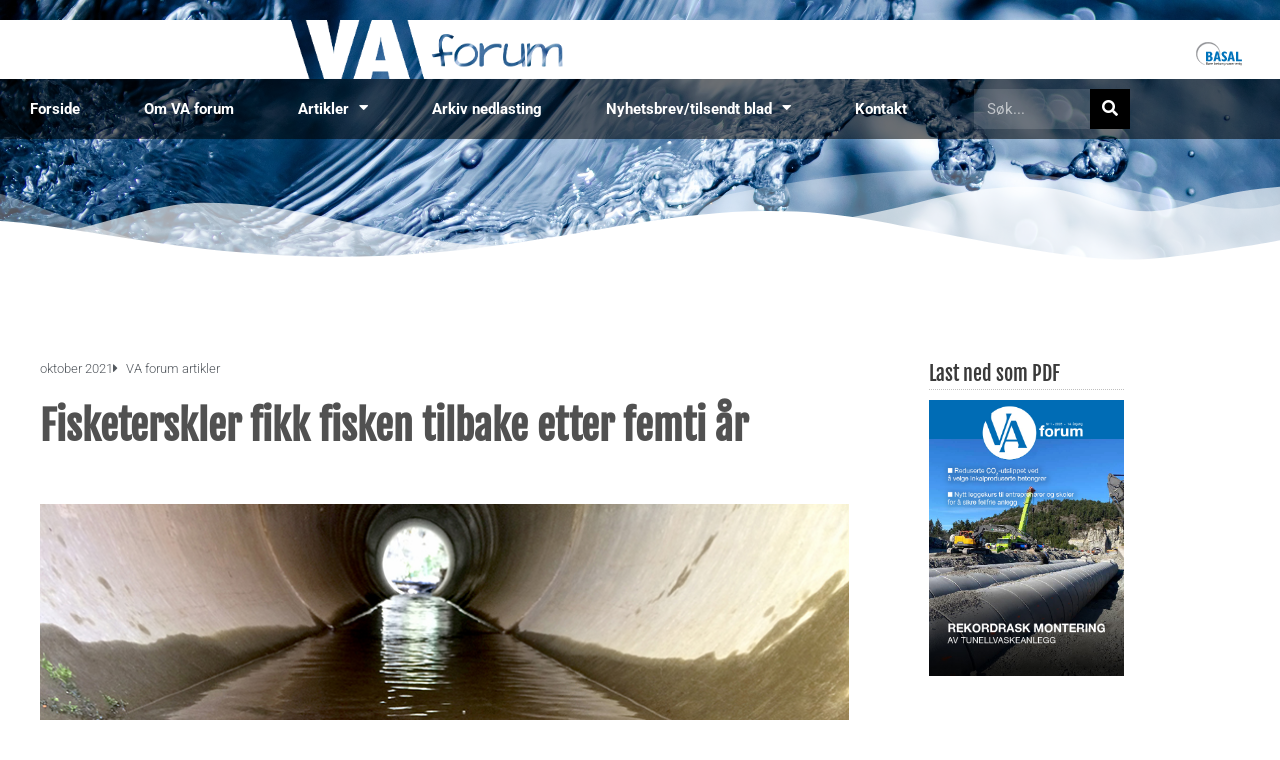

--- FILE ---
content_type: text/html; charset=UTF-8
request_url: https://vaforum.no/vaforum-artikler/fisketerskler-fikk-fisken-tilbake-etter-femti-ar/
body_size: 21626
content:
<!DOCTYPE html>
<html lang="nb-NO">
<head>
	<meta charset="UTF-8">
	<meta name='robots' content='index, follow, max-image-preview:large, max-snippet:-1, max-video-preview:-1' />
<meta name="viewport" content="width=device-width, initial-scale=1">
	<!-- This site is optimized with the Yoast SEO plugin v26.7 - https://yoast.com/wordpress/plugins/seo/ -->
	<title>Fisketerskler fikk fisken tilbake etter femti år - vaforum</title>
	<link rel="canonical" href="https://vaforum.no/vaforum-artikler/fisketerskler-fikk-fisken-tilbake-etter-femti-ar/" />
	<meta property="og:locale" content="nb_NO" />
	<meta property="og:type" content="article" />
	<meta property="og:title" content="Fisketerskler fikk fisken tilbake etter femti år - vaforum" />
	<meta property="og:description" content="I år startet FNs tiår for naturrestaurering. Et av målene er å tilbakeføre bekker og vassdrag slik at de igjen blir gode leveområder for fisk og andre ferskvannsdyr." />
	<meta property="og:url" content="https://vaforum.no/vaforum-artikler/fisketerskler-fikk-fisken-tilbake-etter-femti-ar/" />
	<meta property="og:site_name" content="vaforum" />
	<meta property="article:published_time" content="2021-10-27T09:46:00+00:00" />
	<meta property="article:modified_time" content="2023-06-09T09:33:18+00:00" />
	<meta property="og:image" content="https://vaforum.no/wp-content/uploads/fleksiterskel-inniror_7502w.jpg" />
	<meta property="og:image:width" content="800" />
	<meta property="og:image:height" content="600" />
	<meta property="og:image:type" content="image/jpeg" />
	<meta name="author" content="Anne Ekstrøm" />
	<meta name="twitter:card" content="summary_large_image" />
	<meta name="twitter:label1" content="Skrevet av" />
	<meta name="twitter:data1" content="Anne Ekstrøm" />
	<meta name="twitter:label2" content="Ansl. lesetid" />
	<meta name="twitter:data2" content="8 minutter" />
	<script type="application/ld+json" class="yoast-schema-graph">{"@context":"https://schema.org","@graph":[{"@type":"Article","@id":"https://vaforum.no/vaforum-artikler/fisketerskler-fikk-fisken-tilbake-etter-femti-ar/#article","isPartOf":{"@id":"https://vaforum.no/vaforum-artikler/fisketerskler-fikk-fisken-tilbake-etter-femti-ar/"},"author":{"name":"Anne Ekstrøm","@id":"https://vaforum.no/#/schema/person/310edce4df90fbf3b3bb3001799263a3"},"headline":"Fisketerskler fikk fisken tilbake etter femti år","datePublished":"2021-10-27T09:46:00+00:00","dateModified":"2023-06-09T09:33:18+00:00","mainEntityOfPage":{"@id":"https://vaforum.no/vaforum-artikler/fisketerskler-fikk-fisken-tilbake-etter-femti-ar/"},"wordCount":1263,"publisher":{"@id":"https://vaforum.no/#organization"},"image":{"@id":"https://vaforum.no/vaforum-artikler/fisketerskler-fikk-fisken-tilbake-etter-femti-ar/#primaryimage"},"thumbnailUrl":"https://vaforum.no/wp-content/uploads/fleksiterskel-inniror_7502w.jpg","keywords":["fisketerskler","fleksiterskler","Miljø","naturmangfold"],"articleSection":["VA forum artikler"],"inLanguage":"nb-NO"},{"@type":"WebPage","@id":"https://vaforum.no/vaforum-artikler/fisketerskler-fikk-fisken-tilbake-etter-femti-ar/","url":"https://vaforum.no/vaforum-artikler/fisketerskler-fikk-fisken-tilbake-etter-femti-ar/","name":"Fisketerskler fikk fisken tilbake etter femti år - vaforum","isPartOf":{"@id":"https://vaforum.no/#website"},"primaryImageOfPage":{"@id":"https://vaforum.no/vaforum-artikler/fisketerskler-fikk-fisken-tilbake-etter-femti-ar/#primaryimage"},"image":{"@id":"https://vaforum.no/vaforum-artikler/fisketerskler-fikk-fisken-tilbake-etter-femti-ar/#primaryimage"},"thumbnailUrl":"https://vaforum.no/wp-content/uploads/fleksiterskel-inniror_7502w.jpg","datePublished":"2021-10-27T09:46:00+00:00","dateModified":"2023-06-09T09:33:18+00:00","breadcrumb":{"@id":"https://vaforum.no/vaforum-artikler/fisketerskler-fikk-fisken-tilbake-etter-femti-ar/#breadcrumb"},"inLanguage":"nb-NO","potentialAction":[{"@type":"ReadAction","target":["https://vaforum.no/vaforum-artikler/fisketerskler-fikk-fisken-tilbake-etter-femti-ar/"]}]},{"@type":"ImageObject","inLanguage":"nb-NO","@id":"https://vaforum.no/vaforum-artikler/fisketerskler-fikk-fisken-tilbake-etter-femti-ar/#primaryimage","url":"https://vaforum.no/wp-content/uploads/fleksiterskel-inniror_7502w.jpg","contentUrl":"https://vaforum.no/wp-content/uploads/fleksiterskel-inniror_7502w.jpg","width":800,"height":600},{"@type":"BreadcrumbList","@id":"https://vaforum.no/vaforum-artikler/fisketerskler-fikk-fisken-tilbake-etter-femti-ar/#breadcrumb","itemListElement":[{"@type":"ListItem","position":1,"name":"Forsiden","item":"https://vaforum.no/"},{"@type":"ListItem","position":2,"name":"Fisketerskler fikk fisken tilbake etter femti år"}]},{"@type":"WebSite","@id":"https://vaforum.no/#website","url":"https://vaforum.no/","name":"vaforum","description":"VA-forum er et fagblad med fokus på betong og er et forum for VA bransjen","publisher":{"@id":"https://vaforum.no/#organization"},"potentialAction":[{"@type":"SearchAction","target":{"@type":"EntryPoint","urlTemplate":"https://vaforum.no/?s={search_term_string}"},"query-input":{"@type":"PropertyValueSpecification","valueRequired":true,"valueName":"search_term_string"}}],"inLanguage":"nb-NO"},{"@type":"Organization","@id":"https://vaforum.no/#organization","name":"vaforum","url":"https://vaforum.no/","logo":{"@type":"ImageObject","inLanguage":"nb-NO","@id":"https://vaforum.no/#/schema/logo/image/","url":"https://vaforum.no/wp-content/uploads/2018/09/logo-va-forum-3490.png","contentUrl":"https://vaforum.no/wp-content/uploads/2018/09/logo-va-forum-3490.png","width":3491,"height":160,"caption":"vaforum"},"image":{"@id":"https://vaforum.no/#/schema/logo/image/"}},{"@type":"Person","@id":"https://vaforum.no/#/schema/person/310edce4df90fbf3b3bb3001799263a3","name":"Anne Ekstrøm","image":{"@type":"ImageObject","inLanguage":"nb-NO","@id":"https://vaforum.no/#/schema/person/image/","url":"https://secure.gravatar.com/avatar/a60e9a881abb7c2d884000412631ee83a103c0ea41ebde0b71c8005392622227?s=96&d=mm&r=g","contentUrl":"https://secure.gravatar.com/avatar/a60e9a881abb7c2d884000412631ee83a103c0ea41ebde0b71c8005392622227?s=96&d=mm&r=g","caption":"Anne Ekstrøm"}}]}</script>
	<!-- / Yoast SEO plugin. -->


<link href='https://fonts.gstatic.com' crossorigin rel='preconnect' />
<link href='https://fonts.googleapis.com' crossorigin rel='preconnect' />
<link rel="alternate" type="application/rss+xml" title="vaforum &raquo; strøm" href="https://vaforum.no/feed/" />
<link rel="alternate" type="application/rss+xml" title="vaforum &raquo; kommentarstrøm" href="https://vaforum.no/comments/feed/" />
<link rel="alternate" type="application/rss+xml" title="vaforum &raquo; Fisketerskler fikk fisken tilbake etter femti år kommentarstrøm" href="https://vaforum.no/vaforum-artikler/fisketerskler-fikk-fisken-tilbake-etter-femti-ar/feed/" />
<link rel="alternate" title="oEmbed (JSON)" type="application/json+oembed" href="https://vaforum.no/wp-json/oembed/1.0/embed?url=https%3A%2F%2Fvaforum.no%2Fvaforum-artikler%2Ffisketerskler-fikk-fisken-tilbake-etter-femti-ar%2F" />
<link rel="alternate" title="oEmbed (XML)" type="text/xml+oembed" href="https://vaforum.no/wp-json/oembed/1.0/embed?url=https%3A%2F%2Fvaforum.no%2Fvaforum-artikler%2Ffisketerskler-fikk-fisken-tilbake-etter-femti-ar%2F&#038;format=xml" />
<style id='wp-img-auto-sizes-contain-inline-css'>
img:is([sizes=auto i],[sizes^="auto," i]){contain-intrinsic-size:3000px 1500px}
/*# sourceURL=wp-img-auto-sizes-contain-inline-css */
</style>
<link rel='stylesheet' id='generate-fonts-css' href='//fonts.googleapis.com/css?family=Roboto:100,100italic,300,300italic,regular,italic,500,500italic,700,700italic,900,900italic|Fjalla+One:regular' media='all' />
<style id='wp-emoji-styles-inline-css'>

	img.wp-smiley, img.emoji {
		display: inline !important;
		border: none !important;
		box-shadow: none !important;
		height: 1em !important;
		width: 1em !important;
		margin: 0 0.07em !important;
		vertical-align: -0.1em !important;
		background: none !important;
		padding: 0 !important;
	}
/*# sourceURL=wp-emoji-styles-inline-css */
</style>
<style id='classic-theme-styles-inline-css'>
/*! This file is auto-generated */
.wp-block-button__link{color:#fff;background-color:#32373c;border-radius:9999px;box-shadow:none;text-decoration:none;padding:calc(.667em + 2px) calc(1.333em + 2px);font-size:1.125em}.wp-block-file__button{background:#32373c;color:#fff;text-decoration:none}
/*# sourceURL=/wp-includes/css/classic-themes.min.css */
</style>
<style id='global-styles-inline-css'>
:root{--wp--preset--aspect-ratio--square: 1;--wp--preset--aspect-ratio--4-3: 4/3;--wp--preset--aspect-ratio--3-4: 3/4;--wp--preset--aspect-ratio--3-2: 3/2;--wp--preset--aspect-ratio--2-3: 2/3;--wp--preset--aspect-ratio--16-9: 16/9;--wp--preset--aspect-ratio--9-16: 9/16;--wp--preset--color--black: #000000;--wp--preset--color--cyan-bluish-gray: #abb8c3;--wp--preset--color--white: #ffffff;--wp--preset--color--pale-pink: #f78da7;--wp--preset--color--vivid-red: #cf2e2e;--wp--preset--color--luminous-vivid-orange: #ff6900;--wp--preset--color--luminous-vivid-amber: #fcb900;--wp--preset--color--light-green-cyan: #7bdcb5;--wp--preset--color--vivid-green-cyan: #00d084;--wp--preset--color--pale-cyan-blue: #8ed1fc;--wp--preset--color--vivid-cyan-blue: #0693e3;--wp--preset--color--vivid-purple: #9b51e0;--wp--preset--color--contrast: var(--contrast);--wp--preset--color--contrast-2: var(--contrast-2);--wp--preset--color--contrast-3: var(--contrast-3);--wp--preset--color--base: var(--base);--wp--preset--color--base-2: var(--base-2);--wp--preset--color--base-3: var(--base-3);--wp--preset--color--accent: var(--accent);--wp--preset--gradient--vivid-cyan-blue-to-vivid-purple: linear-gradient(135deg,rgb(6,147,227) 0%,rgb(155,81,224) 100%);--wp--preset--gradient--light-green-cyan-to-vivid-green-cyan: linear-gradient(135deg,rgb(122,220,180) 0%,rgb(0,208,130) 100%);--wp--preset--gradient--luminous-vivid-amber-to-luminous-vivid-orange: linear-gradient(135deg,rgb(252,185,0) 0%,rgb(255,105,0) 100%);--wp--preset--gradient--luminous-vivid-orange-to-vivid-red: linear-gradient(135deg,rgb(255,105,0) 0%,rgb(207,46,46) 100%);--wp--preset--gradient--very-light-gray-to-cyan-bluish-gray: linear-gradient(135deg,rgb(238,238,238) 0%,rgb(169,184,195) 100%);--wp--preset--gradient--cool-to-warm-spectrum: linear-gradient(135deg,rgb(74,234,220) 0%,rgb(151,120,209) 20%,rgb(207,42,186) 40%,rgb(238,44,130) 60%,rgb(251,105,98) 80%,rgb(254,248,76) 100%);--wp--preset--gradient--blush-light-purple: linear-gradient(135deg,rgb(255,206,236) 0%,rgb(152,150,240) 100%);--wp--preset--gradient--blush-bordeaux: linear-gradient(135deg,rgb(254,205,165) 0%,rgb(254,45,45) 50%,rgb(107,0,62) 100%);--wp--preset--gradient--luminous-dusk: linear-gradient(135deg,rgb(255,203,112) 0%,rgb(199,81,192) 50%,rgb(65,88,208) 100%);--wp--preset--gradient--pale-ocean: linear-gradient(135deg,rgb(255,245,203) 0%,rgb(182,227,212) 50%,rgb(51,167,181) 100%);--wp--preset--gradient--electric-grass: linear-gradient(135deg,rgb(202,248,128) 0%,rgb(113,206,126) 100%);--wp--preset--gradient--midnight: linear-gradient(135deg,rgb(2,3,129) 0%,rgb(40,116,252) 100%);--wp--preset--font-size--small: 13px;--wp--preset--font-size--medium: 20px;--wp--preset--font-size--large: 36px;--wp--preset--font-size--x-large: 42px;--wp--preset--spacing--20: 0.44rem;--wp--preset--spacing--30: 0.67rem;--wp--preset--spacing--40: 1rem;--wp--preset--spacing--50: 1.5rem;--wp--preset--spacing--60: 2.25rem;--wp--preset--spacing--70: 3.38rem;--wp--preset--spacing--80: 5.06rem;--wp--preset--shadow--natural: 6px 6px 9px rgba(0, 0, 0, 0.2);--wp--preset--shadow--deep: 12px 12px 50px rgba(0, 0, 0, 0.4);--wp--preset--shadow--sharp: 6px 6px 0px rgba(0, 0, 0, 0.2);--wp--preset--shadow--outlined: 6px 6px 0px -3px rgb(255, 255, 255), 6px 6px rgb(0, 0, 0);--wp--preset--shadow--crisp: 6px 6px 0px rgb(0, 0, 0);}:where(.is-layout-flex){gap: 0.5em;}:where(.is-layout-grid){gap: 0.5em;}body .is-layout-flex{display: flex;}.is-layout-flex{flex-wrap: wrap;align-items: center;}.is-layout-flex > :is(*, div){margin: 0;}body .is-layout-grid{display: grid;}.is-layout-grid > :is(*, div){margin: 0;}:where(.wp-block-columns.is-layout-flex){gap: 2em;}:where(.wp-block-columns.is-layout-grid){gap: 2em;}:where(.wp-block-post-template.is-layout-flex){gap: 1.25em;}:where(.wp-block-post-template.is-layout-grid){gap: 1.25em;}.has-black-color{color: var(--wp--preset--color--black) !important;}.has-cyan-bluish-gray-color{color: var(--wp--preset--color--cyan-bluish-gray) !important;}.has-white-color{color: var(--wp--preset--color--white) !important;}.has-pale-pink-color{color: var(--wp--preset--color--pale-pink) !important;}.has-vivid-red-color{color: var(--wp--preset--color--vivid-red) !important;}.has-luminous-vivid-orange-color{color: var(--wp--preset--color--luminous-vivid-orange) !important;}.has-luminous-vivid-amber-color{color: var(--wp--preset--color--luminous-vivid-amber) !important;}.has-light-green-cyan-color{color: var(--wp--preset--color--light-green-cyan) !important;}.has-vivid-green-cyan-color{color: var(--wp--preset--color--vivid-green-cyan) !important;}.has-pale-cyan-blue-color{color: var(--wp--preset--color--pale-cyan-blue) !important;}.has-vivid-cyan-blue-color{color: var(--wp--preset--color--vivid-cyan-blue) !important;}.has-vivid-purple-color{color: var(--wp--preset--color--vivid-purple) !important;}.has-black-background-color{background-color: var(--wp--preset--color--black) !important;}.has-cyan-bluish-gray-background-color{background-color: var(--wp--preset--color--cyan-bluish-gray) !important;}.has-white-background-color{background-color: var(--wp--preset--color--white) !important;}.has-pale-pink-background-color{background-color: var(--wp--preset--color--pale-pink) !important;}.has-vivid-red-background-color{background-color: var(--wp--preset--color--vivid-red) !important;}.has-luminous-vivid-orange-background-color{background-color: var(--wp--preset--color--luminous-vivid-orange) !important;}.has-luminous-vivid-amber-background-color{background-color: var(--wp--preset--color--luminous-vivid-amber) !important;}.has-light-green-cyan-background-color{background-color: var(--wp--preset--color--light-green-cyan) !important;}.has-vivid-green-cyan-background-color{background-color: var(--wp--preset--color--vivid-green-cyan) !important;}.has-pale-cyan-blue-background-color{background-color: var(--wp--preset--color--pale-cyan-blue) !important;}.has-vivid-cyan-blue-background-color{background-color: var(--wp--preset--color--vivid-cyan-blue) !important;}.has-vivid-purple-background-color{background-color: var(--wp--preset--color--vivid-purple) !important;}.has-black-border-color{border-color: var(--wp--preset--color--black) !important;}.has-cyan-bluish-gray-border-color{border-color: var(--wp--preset--color--cyan-bluish-gray) !important;}.has-white-border-color{border-color: var(--wp--preset--color--white) !important;}.has-pale-pink-border-color{border-color: var(--wp--preset--color--pale-pink) !important;}.has-vivid-red-border-color{border-color: var(--wp--preset--color--vivid-red) !important;}.has-luminous-vivid-orange-border-color{border-color: var(--wp--preset--color--luminous-vivid-orange) !important;}.has-luminous-vivid-amber-border-color{border-color: var(--wp--preset--color--luminous-vivid-amber) !important;}.has-light-green-cyan-border-color{border-color: var(--wp--preset--color--light-green-cyan) !important;}.has-vivid-green-cyan-border-color{border-color: var(--wp--preset--color--vivid-green-cyan) !important;}.has-pale-cyan-blue-border-color{border-color: var(--wp--preset--color--pale-cyan-blue) !important;}.has-vivid-cyan-blue-border-color{border-color: var(--wp--preset--color--vivid-cyan-blue) !important;}.has-vivid-purple-border-color{border-color: var(--wp--preset--color--vivid-purple) !important;}.has-vivid-cyan-blue-to-vivid-purple-gradient-background{background: var(--wp--preset--gradient--vivid-cyan-blue-to-vivid-purple) !important;}.has-light-green-cyan-to-vivid-green-cyan-gradient-background{background: var(--wp--preset--gradient--light-green-cyan-to-vivid-green-cyan) !important;}.has-luminous-vivid-amber-to-luminous-vivid-orange-gradient-background{background: var(--wp--preset--gradient--luminous-vivid-amber-to-luminous-vivid-orange) !important;}.has-luminous-vivid-orange-to-vivid-red-gradient-background{background: var(--wp--preset--gradient--luminous-vivid-orange-to-vivid-red) !important;}.has-very-light-gray-to-cyan-bluish-gray-gradient-background{background: var(--wp--preset--gradient--very-light-gray-to-cyan-bluish-gray) !important;}.has-cool-to-warm-spectrum-gradient-background{background: var(--wp--preset--gradient--cool-to-warm-spectrum) !important;}.has-blush-light-purple-gradient-background{background: var(--wp--preset--gradient--blush-light-purple) !important;}.has-blush-bordeaux-gradient-background{background: var(--wp--preset--gradient--blush-bordeaux) !important;}.has-luminous-dusk-gradient-background{background: var(--wp--preset--gradient--luminous-dusk) !important;}.has-pale-ocean-gradient-background{background: var(--wp--preset--gradient--pale-ocean) !important;}.has-electric-grass-gradient-background{background: var(--wp--preset--gradient--electric-grass) !important;}.has-midnight-gradient-background{background: var(--wp--preset--gradient--midnight) !important;}.has-small-font-size{font-size: var(--wp--preset--font-size--small) !important;}.has-medium-font-size{font-size: var(--wp--preset--font-size--medium) !important;}.has-large-font-size{font-size: var(--wp--preset--font-size--large) !important;}.has-x-large-font-size{font-size: var(--wp--preset--font-size--x-large) !important;}
:where(.wp-block-post-template.is-layout-flex){gap: 1.25em;}:where(.wp-block-post-template.is-layout-grid){gap: 1.25em;}
:where(.wp-block-term-template.is-layout-flex){gap: 1.25em;}:where(.wp-block-term-template.is-layout-grid){gap: 1.25em;}
:where(.wp-block-columns.is-layout-flex){gap: 2em;}:where(.wp-block-columns.is-layout-grid){gap: 2em;}
:root :where(.wp-block-pullquote){font-size: 1.5em;line-height: 1.6;}
/*# sourceURL=global-styles-inline-css */
</style>
<link rel='stylesheet' id='generate-style-grid-css' href='https://vaforum.no/wp-content/themes/generatepress/assets/css/unsemantic-grid.min.css?ver=3.6.0' media='all' />
<link rel='stylesheet' id='generate-style-css' href='https://vaforum.no/wp-content/themes/generatepress/assets/css/style.min.css?ver=3.6.0' media='all' />
<style id='generate-style-inline-css'>
.no-featured-image-padding .featured-image {margin-left:-10px;margin-right:-40px;}.post-image-above-header .no-featured-image-padding .inside-article .featured-image {margin-top:-40px;}@media (max-width:768px){.no-featured-image-padding .featured-image {margin-left:-30px;margin-right:-30px;}.post-image-above-header .no-featured-image-padding .inside-article .featured-image {margin-top:-30px;}}
body{background-color:#ffffff;color:#3a3a3a;}a{color:#0f82cb;}a:visited{color:#0f82cb;}a:hover, a:focus, a:active{color:#536477;}body .grid-container{max-width:1100px;}.wp-block-group__inner-container{max-width:1100px;margin-left:auto;margin-right:auto;}.generate-back-to-top{font-size:20px;border-radius:3px;position:fixed;bottom:30px;right:30px;line-height:40px;width:40px;text-align:center;z-index:10;transition:opacity 300ms ease-in-out;opacity:0.1;transform:translateY(1000px);}.generate-back-to-top__show{opacity:1;transform:translateY(0);}:root{--contrast:#222222;--contrast-2:#575760;--contrast-3:#b2b2be;--base:#f0f0f0;--base-2:#f7f8f9;--base-3:#ffffff;--accent:#1e73be;}:root .has-contrast-color{color:var(--contrast);}:root .has-contrast-background-color{background-color:var(--contrast);}:root .has-contrast-2-color{color:var(--contrast-2);}:root .has-contrast-2-background-color{background-color:var(--contrast-2);}:root .has-contrast-3-color{color:var(--contrast-3);}:root .has-contrast-3-background-color{background-color:var(--contrast-3);}:root .has-base-color{color:var(--base);}:root .has-base-background-color{background-color:var(--base);}:root .has-base-2-color{color:var(--base-2);}:root .has-base-2-background-color{background-color:var(--base-2);}:root .has-base-3-color{color:var(--base-3);}:root .has-base-3-background-color{background-color:var(--base-3);}:root .has-accent-color{color:var(--accent);}:root .has-accent-background-color{background-color:var(--accent);}body, button, input, select, textarea{font-family:"Roboto", sans-serif;}body{line-height:1.5;}.entry-content > [class*="wp-block-"]:not(:last-child):not(.wp-block-heading){margin-bottom:1.5em;}.main-title{font-size:45px;}.main-navigation .main-nav ul ul li a{font-size:14px;}.widget-title{font-family:"Fjalla One", sans-serif;margin-bottom:10px;}.sidebar .widget, .footer-widgets .widget{font-size:17px;}h1{font-family:"Fjalla One", sans-serif;font-weight:700;font-size:40px;}h2{font-family:"Fjalla One", sans-serif;font-weight:400;font-size:24px;line-height:1.3em;margin-bottom:10px;}h3{font-family:"Fjalla One", sans-serif;font-weight:bold;font-size:24px;line-height:1.3em;}h4{font-size:inherit;}h5{font-size:inherit;}@media (max-width:768px){.main-title{font-size:30px;}h1{font-size:30px;}h2{font-size:25px;}}.top-bar{background-color:#636363;color:#ffffff;}.top-bar a{color:#ffffff;}.top-bar a:hover{color:#303030;}.site-header{background-color:#ffffff;color:#3a3a3a;}.site-header a{color:#3a3a3a;}.main-title a,.main-title a:hover{color:#222222;}.site-description{color:#757575;}.main-navigation,.main-navigation ul ul{background-color:#222222;}.main-navigation .main-nav ul li a, .main-navigation .menu-toggle, .main-navigation .menu-bar-items{color:#ffffff;}.main-navigation .main-nav ul li:not([class*="current-menu-"]):hover > a, .main-navigation .main-nav ul li:not([class*="current-menu-"]):focus > a, .main-navigation .main-nav ul li.sfHover:not([class*="current-menu-"]) > a, .main-navigation .menu-bar-item:hover > a, .main-navigation .menu-bar-item.sfHover > a{color:#ffffff;background-color:#3f3f3f;}button.menu-toggle:hover,button.menu-toggle:focus,.main-navigation .mobile-bar-items a,.main-navigation .mobile-bar-items a:hover,.main-navigation .mobile-bar-items a:focus{color:#ffffff;}.main-navigation .main-nav ul li[class*="current-menu-"] > a{color:#ffffff;background-color:#3f3f3f;}.navigation-search input[type="search"],.navigation-search input[type="search"]:active, .navigation-search input[type="search"]:focus, .main-navigation .main-nav ul li.search-item.active > a, .main-navigation .menu-bar-items .search-item.active > a{color:#ffffff;background-color:#3f3f3f;}.main-navigation ul ul{background-color:#3f3f3f;}.main-navigation .main-nav ul ul li a{color:#ffffff;}.main-navigation .main-nav ul ul li:not([class*="current-menu-"]):hover > a,.main-navigation .main-nav ul ul li:not([class*="current-menu-"]):focus > a, .main-navigation .main-nav ul ul li.sfHover:not([class*="current-menu-"]) > a{color:#ffffff;background-color:#4f4f4f;}.main-navigation .main-nav ul ul li[class*="current-menu-"] > a{color:#ffffff;background-color:#4f4f4f;}.separate-containers .inside-article, .separate-containers .comments-area, .separate-containers .page-header, .one-container .container, .separate-containers .paging-navigation, .inside-page-header{background-color:#ffffff;}.inside-article a,.paging-navigation a,.comments-area a,.page-header a{color:#036d9e;}.inside-article a:hover,.paging-navigation a:hover,.comments-area a:hover,.page-header a:hover{color:#3f3f3f;}.entry-meta{color:#595959;}.entry-meta a{color:#595959;}.entry-meta a:hover{color:#1e73be;}.sidebar .widget{background-color:#ffffff;}.sidebar .widget .widget-title{color:#000000;}.footer-widgets{background-color:#ffffff;}.footer-widgets .widget-title{color:#000000;}.site-info{color:#ffffff;background-color:#222222;}.site-info a{color:#ffffff;}.site-info a:hover{color:#606060;}.footer-bar .widget_nav_menu .current-menu-item a{color:#606060;}input[type="text"],input[type="email"],input[type="url"],input[type="password"],input[type="search"],input[type="tel"],input[type="number"],textarea,select{color:#666666;background-color:#fafafa;border-color:#cccccc;}input[type="text"]:focus,input[type="email"]:focus,input[type="url"]:focus,input[type="password"]:focus,input[type="search"]:focus,input[type="tel"]:focus,input[type="number"]:focus,textarea:focus,select:focus{color:#666666;background-color:#ffffff;border-color:#bfbfbf;}button,html input[type="button"],input[type="reset"],input[type="submit"],a.button,a.wp-block-button__link:not(.has-background){color:#ffffff;background-color:#666666;}button:hover,html input[type="button"]:hover,input[type="reset"]:hover,input[type="submit"]:hover,a.button:hover,button:focus,html input[type="button"]:focus,input[type="reset"]:focus,input[type="submit"]:focus,a.button:focus,a.wp-block-button__link:not(.has-background):active,a.wp-block-button__link:not(.has-background):focus,a.wp-block-button__link:not(.has-background):hover{color:#ffffff;background-color:#3f3f3f;}a.generate-back-to-top{background-color:rgba( 0,0,0,0.4 );color:#ffffff;}a.generate-back-to-top:hover,a.generate-back-to-top:focus{background-color:rgba( 0,0,0,0.6 );color:#ffffff;}:root{--gp-search-modal-bg-color:var(--base-3);--gp-search-modal-text-color:var(--contrast);--gp-search-modal-overlay-bg-color:rgba(0,0,0,0.2);}@media (max-width: 768px){.main-navigation .menu-bar-item:hover > a, .main-navigation .menu-bar-item.sfHover > a{background:none;color:#ffffff;}}.inside-top-bar{padding:10px;}.inside-header{padding:40px 40px 40px 10px;}.separate-containers .inside-article, .separate-containers .comments-area, .separate-containers .page-header, .separate-containers .paging-navigation, .one-container .site-content, .inside-page-header{padding:40px 40px 40px 10px;}.site-main .wp-block-group__inner-container{padding:40px 40px 40px 10px;}.entry-content .alignwide, body:not(.no-sidebar) .entry-content .alignfull{margin-left:-10px;width:calc(100% + 50px);max-width:calc(100% + 50px);}.one-container.left-sidebar .site-main,.one-container.both-left .site-main{margin-left:10px;}.one-container.both-sidebars .site-main{margin:0px 40px 0px 10px;}.rtl .menu-item-has-children .dropdown-menu-toggle{padding-left:20px;}.rtl .main-navigation .main-nav ul li.menu-item-has-children > a{padding-right:20px;}.widget-area .widget{padding:25px 40px 40px 40px;}.site-info{padding:20px;}@media (max-width:768px){.separate-containers .inside-article, .separate-containers .comments-area, .separate-containers .page-header, .separate-containers .paging-navigation, .one-container .site-content, .inside-page-header{padding:30px;}.site-main .wp-block-group__inner-container{padding:30px;}.site-info{padding-right:10px;padding-left:10px;}.entry-content .alignwide, body:not(.no-sidebar) .entry-content .alignfull{margin-left:-30px;width:calc(100% + 60px);max-width:calc(100% + 60px);}}@media (max-width: 768px){.main-navigation .menu-toggle,.main-navigation .mobile-bar-items,.sidebar-nav-mobile:not(#sticky-placeholder){display:block;}.main-navigation ul,.gen-sidebar-nav{display:none;}[class*="nav-float-"] .site-header .inside-header > *{float:none;clear:both;}}
body{background-size:100% auto;}
.dynamic-author-image-rounded{border-radius:100%;}.dynamic-featured-image, .dynamic-author-image{vertical-align:middle;}.one-container.blog .dynamic-content-template:not(:last-child), .one-container.archive .dynamic-content-template:not(:last-child){padding-bottom:0px;}.dynamic-entry-excerpt > p:last-child{margin-bottom:0px;}
/*# sourceURL=generate-style-inline-css */
</style>
<link rel='stylesheet' id='generate-mobile-style-css' href='https://vaforum.no/wp-content/themes/generatepress/assets/css/mobile.min.css?ver=3.6.0' media='all' />
<link rel='stylesheet' id='generate-font-icons-css' href='https://vaforum.no/wp-content/themes/generatepress/assets/css/components/font-icons.min.css?ver=3.6.0' media='all' />
<link rel='stylesheet' id='elementor-frontend-css' href='https://vaforum.no/wp-content/plugins/elementor/assets/css/frontend.min.css?ver=3.34.1' media='all' />
<link rel='stylesheet' id='widget-image-css' href='https://vaforum.no/wp-content/plugins/elementor/assets/css/widget-image.min.css?ver=3.34.1' media='all' />
<link rel='stylesheet' id='e-animation-fadeInDown-css' href='https://vaforum.no/wp-content/plugins/elementor/assets/lib/animations/styles/fadeInDown.min.css?ver=3.34.1' media='all' />
<link rel='stylesheet' id='widget-nav-menu-css' href='https://vaforum.no/wp-content/plugins/elementor-pro/assets/css/widget-nav-menu.min.css?ver=3.34.0' media='all' />
<link rel='stylesheet' id='widget-search-form-css' href='https://vaforum.no/wp-content/plugins/elementor-pro/assets/css/widget-search-form.min.css?ver=3.34.0' media='all' />
<link rel='stylesheet' id='e-shapes-css' href='https://vaforum.no/wp-content/plugins/elementor/assets/css/conditionals/shapes.min.css?ver=3.34.1' media='all' />
<link rel='stylesheet' id='e-animation-grow-css' href='https://vaforum.no/wp-content/plugins/elementor/assets/lib/animations/styles/e-animation-grow.min.css?ver=3.34.1' media='all' />
<link rel='stylesheet' id='widget-social-icons-css' href='https://vaforum.no/wp-content/plugins/elementor/assets/css/widget-social-icons.min.css?ver=3.34.1' media='all' />
<link rel='stylesheet' id='e-apple-webkit-css' href='https://vaforum.no/wp-content/plugins/elementor/assets/css/conditionals/apple-webkit.min.css?ver=3.34.1' media='all' />
<link rel='stylesheet' id='widget-post-info-css' href='https://vaforum.no/wp-content/plugins/elementor-pro/assets/css/widget-post-info.min.css?ver=3.34.0' media='all' />
<link rel='stylesheet' id='widget-icon-list-css' href='https://vaforum.no/wp-content/plugins/elementor/assets/css/widget-icon-list.min.css?ver=3.34.1' media='all' />
<link rel='stylesheet' id='widget-heading-css' href='https://vaforum.no/wp-content/plugins/elementor/assets/css/widget-heading.min.css?ver=3.34.1' media='all' />
<link rel='stylesheet' id='widget-divider-css' href='https://vaforum.no/wp-content/plugins/elementor/assets/css/widget-divider.min.css?ver=3.34.1' media='all' />
<link rel='stylesheet' id='widget-share-buttons-css' href='https://vaforum.no/wp-content/plugins/elementor-pro/assets/css/widget-share-buttons.min.css?ver=3.34.0' media='all' />
<link rel='stylesheet' id='elementor-icons-css' href='https://vaforum.no/wp-content/plugins/elementor/assets/lib/eicons/css/elementor-icons.min.css?ver=5.45.0' media='all' />
<link rel='stylesheet' id='elementor-post-2129-css' href='https://vaforum.no/wp-content/uploads/elementor/css/post-2129.css?ver=1768256647' media='all' />
<link rel='stylesheet' id='uael-frontend-css' href='https://vaforum.no/wp-content/plugins/ultimate-elementor/assets/min-css/uael-frontend.min.css?ver=1.42.2' media='all' />
<link rel='stylesheet' id='uael-teammember-social-icons-css' href='https://vaforum.no/wp-content/plugins/elementor/assets/css/widget-social-icons.min.css?ver=3.24.0' media='all' />
<link rel='stylesheet' id='uael-social-share-icons-brands-css' href='https://vaforum.no/wp-content/plugins/elementor/assets/lib/font-awesome/css/brands.css?ver=5.15.3' media='all' />
<link rel='stylesheet' id='uael-social-share-icons-fontawesome-css' href='https://vaforum.no/wp-content/plugins/elementor/assets/lib/font-awesome/css/fontawesome.css?ver=5.15.3' media='all' />
<link rel='stylesheet' id='uael-nav-menu-icons-css' href='https://vaforum.no/wp-content/plugins/elementor/assets/lib/font-awesome/css/solid.css?ver=5.15.3' media='all' />
<link rel='stylesheet' id='elementor-post-3444-css' href='https://vaforum.no/wp-content/uploads/elementor/css/post-3444.css?ver=1768576620' media='all' />
<link rel='stylesheet' id='elementor-post-955-css' href='https://vaforum.no/wp-content/uploads/elementor/css/post-955.css?ver=1768256648' media='all' />
<link rel='stylesheet' id='elementor-post-125-css' href='https://vaforum.no/wp-content/uploads/elementor/css/post-125.css?ver=1768256648' media='all' />
<link rel='stylesheet' id='elementor-post-695-css' href='https://vaforum.no/wp-content/uploads/elementor/css/post-695.css?ver=1768256781' media='all' />
<link rel='stylesheet' id='tablepress-default-css' href='https://vaforum.no/wp-content/plugins/tablepress/css/build/default.css?ver=3.2.6' media='all' />
<link rel='stylesheet' id='generate-blog-images-css' href='https://vaforum.no/wp-content/plugins/gp-premium/blog/functions/css/featured-images.min.css?ver=2.5.5' media='all' />
<link rel='stylesheet' id='elementor-gf-local-roboto-css' href='https://vaforum.no/wp-content/uploads/elementor/google-fonts/css/roboto.css?ver=1742795315' media='all' />
<link rel='stylesheet' id='elementor-gf-local-robotoslab-css' href='https://vaforum.no/wp-content/uploads/elementor/google-fonts/css/robotoslab.css?ver=1742795317' media='all' />
<link rel='stylesheet' id='elementor-gf-local-fjallaone-css' href='https://vaforum.no/wp-content/uploads/elementor/google-fonts/css/fjallaone.css?ver=1742795317' media='all' />
<script src="https://vaforum.no/wp-includes/js/jquery/jquery.min.js?ver=3.7.1" id="jquery-core-js"></script>
<script src="https://vaforum.no/wp-includes/js/jquery/jquery-migrate.min.js?ver=3.4.1" id="jquery-migrate-js"></script>
<link rel="https://api.w.org/" href="https://vaforum.no/wp-json/" /><link rel="alternate" title="JSON" type="application/json" href="https://vaforum.no/wp-json/wp/v2/posts/3444" /><link rel="EditURI" type="application/rsd+xml" title="RSD" href="https://vaforum.no/xmlrpc.php?rsd" />
<meta name="generator" content="WordPress 6.9" />
<link rel='shortlink' href='https://vaforum.no/?p=3444' />

		<!-- GA Google Analytics @ https://m0n.co/ga -->
		<script async src="https://www.googletagmanager.com/gtag/js?id=G-LNDYM5ZJFY"></script>
		<script>
			window.dataLayer = window.dataLayer || [];
			function gtag(){dataLayer.push(arguments);}
			gtag('js', new Date());
			gtag('config', 'G-LNDYM5ZJFY');
		</script>

	<link rel="pingback" href="https://vaforum.no/xmlrpc.php">
<meta name="generator" content="Elementor 3.34.1; features: additional_custom_breakpoints; settings: css_print_method-external, google_font-enabled, font_display-auto">
<!-- Matomo -->
<script>
  var _paq = window._paq = window._paq || [];
  /* tracker methods like "setCustomDimension" should be called before "trackPageView" */
  _paq.push(['trackPageView']);
_paq.push(['trackAllContentImpressions']);
  _paq.push(['enableLinkTracking']);
  (function() {
    var u="https://basal.matomo.cloud/";
    _paq.push(['setTrackerUrl', u+'matomo.php']);
    _paq.push(['setSiteId', '3']);
    var d=document, g=d.createElement('script'), s=d.getElementsByTagName('script')[0];
    g.async=true; g.src='https://cdn.matomo.cloud/basal.matomo.cloud/matomo.js'; s.parentNode.insertBefore(g,s);
  })();
</script>
<!-- End Matomo Code -->
			<style>
				.e-con.e-parent:nth-of-type(n+4):not(.e-lazyloaded):not(.e-no-lazyload),
				.e-con.e-parent:nth-of-type(n+4):not(.e-lazyloaded):not(.e-no-lazyload) * {
					background-image: none !important;
				}
				@media screen and (max-height: 1024px) {
					.e-con.e-parent:nth-of-type(n+3):not(.e-lazyloaded):not(.e-no-lazyload),
					.e-con.e-parent:nth-of-type(n+3):not(.e-lazyloaded):not(.e-no-lazyload) * {
						background-image: none !important;
					}
				}
				@media screen and (max-height: 640px) {
					.e-con.e-parent:nth-of-type(n+2):not(.e-lazyloaded):not(.e-no-lazyload),
					.e-con.e-parent:nth-of-type(n+2):not(.e-lazyloaded):not(.e-no-lazyload) * {
						background-image: none !important;
					}
				}
			</style>
			<link rel="icon" href="https://vaforum.no/wp-content/uploads/va-icon-45x45.jpg" sizes="32x32" />
<link rel="icon" href="https://vaforum.no/wp-content/uploads/va-icon.jpg" sizes="192x192" />
<link rel="apple-touch-icon" href="https://vaforum.no/wp-content/uploads/va-icon.jpg" />
<meta name="msapplication-TileImage" content="https://vaforum.no/wp-content/uploads/va-icon.jpg" />
		<style id="wp-custom-css">
			h2.widget-title {
	border-bottom: 1px dotted silver
}
.inside-right-sidebar li a {color: black}
.inside-right-sidebar li {margin:0 0 0 1.3em;}
.inside-right-sidebar li::before {
    font-family: 'FontAwesome';
    content: '\f138';
    margin:0 4px 0 -1.3em;
    color: #0082c6;
}
.post-image {
	margin:0 0 1em 0 !important;
	background: #fff;
	height: 150px !important;
	overflow: hidden !important;
}
.post-image img.spesial {
	height: auto;
	width: 100%;
}
.inside-article {
	padding:0 !important;
	margin-bottom: 5em;
	border-bottom: 1px solid silver;
}
.entry-summary {
	margin: 1em 0;
}
footer.entry-meta {
	display: none;
}
.nav-links {
	text-align: center;
}
.nav-links a {
	margin: 0 0 0 1em
}		</style>
		</head>

<body class="wp-singular post-template-default single single-post postid-3444 single-format-standard wp-custom-logo wp-embed-responsive wp-theme-generatepress post-image-below-header post-image-aligned-center sticky-menu-fade right-sidebar nav-below-header separate-containers fluid-header active-footer-widgets-3 nav-aligned-left header-aligned-left dropdown-hover featured-image-active elementor-default elementor-template-full-width elementor-kit-2129 elementor-page elementor-page-3444 elementor-page-695 full-width-content" itemtype="https://schema.org/Blog" itemscope>
	<a class="screen-reader-text skip-link" href="#content" title="Hopp til innhold">Hopp til innhold</a>		<header data-elementor-type="header" data-elementor-id="955" class="elementor elementor-955 elementor-location-header" data-elementor-post-type="elementor_library">
					<section class="elementor-section elementor-top-section elementor-element elementor-element-3059900 elementor-section-stretched elementor-section-full_width elementor-section-height-min-height elementor-section-height-default elementor-section-items-middle" data-id="3059900" data-element_type="section" data-settings="{&quot;stretch_section&quot;:&quot;section-stretched&quot;,&quot;background_background&quot;:&quot;classic&quot;,&quot;shape_divider_bottom&quot;:&quot;mountains&quot;}">
							<div class="elementor-background-overlay"></div>
						<div class="elementor-shape elementor-shape-bottom" aria-hidden="true" data-negative="false">
			<svg xmlns="http://www.w3.org/2000/svg" viewBox="0 0 1000 100" preserveAspectRatio="none">
	<path class="elementor-shape-fill" opacity="0.33" d="M473,67.3c-203.9,88.3-263.1-34-320.3,0C66,119.1,0,59.7,0,59.7V0h1000v59.7 c0,0-62.1,26.1-94.9,29.3c-32.8,3.3-62.8-12.3-75.8-22.1C806,49.6,745.3,8.7,694.9,4.7S492.4,59,473,67.3z"/>
	<path class="elementor-shape-fill" opacity="0.66" d="M734,67.3c-45.5,0-77.2-23.2-129.1-39.1c-28.6-8.7-150.3-10.1-254,39.1 s-91.7-34.4-149.2,0C115.7,118.3,0,39.8,0,39.8V0h1000v36.5c0,0-28.2-18.5-92.1-18.5C810.2,18.1,775.7,67.3,734,67.3z"/>
	<path class="elementor-shape-fill" d="M766.1,28.9c-200-57.5-266,65.5-395.1,19.5C242,1.8,242,5.4,184.8,20.6C128,35.8,132.3,44.9,89.9,52.5C28.6,63.7,0,0,0,0 h1000c0,0-9.9,40.9-83.6,48.1S829.6,47,766.1,28.9z"/>
</svg>		</div>
					<div class="elementor-container elementor-column-gap-default">
					<div class="elementor-column elementor-col-100 elementor-top-column elementor-element elementor-element-0bb019e" data-id="0bb019e" data-element_type="column">
			<div class="elementor-widget-wrap elementor-element-populated">
						<div class="elementor-element elementor-element-b97f1d0 elementor-hidden-phone elementor-widget elementor-widget-theme-site-logo elementor-widget-image" data-id="b97f1d0" data-element_type="widget" data-widget_type="theme-site-logo.default">
				<div class="elementor-widget-container">
											<a href="https://vaforum.no">
			<img src="https://vaforum.no/wp-content/uploads/2018/09/logo-va-forum-3490.png" title="logo va-forum 3490" alt="logo va-forum 3490" loading="lazy" />				</a>
											</div>
				</div>
				<div class="elementor-element elementor-element-b3c439f elementor-hidden-phone elementor-widget elementor-widget-image" data-id="b3c439f" data-element_type="widget" data-widget_type="image.default">
				<div class="elementor-widget-container">
																<a href="https://basal.no" target="_blank">
							<img loading="lazy" width="1" height="1" src="https://vaforum.no/wp-content/uploads/Basal-logo.svg" class="attachment-large size-large wp-image-1087" alt="" />								</a>
															</div>
				</div>
				<div class="elementor-element elementor-element-416fee1 elementor-hidden-desktop elementor-hidden-tablet elementor-widget elementor-widget-image" data-id="416fee1" data-element_type="widget" data-widget_type="image.default">
				<div class="elementor-widget-container">
															<img loading="lazy" width="768" height="121" src="https://vaforum.no/wp-content/uploads/vaforum-logo-mobil-768x121.png" class="attachment-medium_large size-medium_large wp-image-968" alt="" srcset="https://vaforum.no/wp-content/uploads/vaforum-logo-mobil-768x121.png 768w, https://vaforum.no/wp-content/uploads/vaforum-logo-mobil-300x47.png 300w, https://vaforum.no/wp-content/uploads/vaforum-logo-mobil.png 1016w" sizes="(max-width: 768px) 100vw, 768px" />															</div>
				</div>
				<nav class="elementor-section elementor-inner-section elementor-element elementor-element-47f4d9e elementor-section-boxed elementor-section-height-default elementor-section-height-default" data-id="47f4d9e" data-element_type="section" data-settings="{&quot;background_background&quot;:&quot;classic&quot;}">
						<div class="elementor-container elementor-column-gap-default">
					<div class="elementor-column elementor-col-50 elementor-inner-column elementor-element elementor-element-7e55030" data-id="7e55030" data-element_type="column">
			<div class="elementor-widget-wrap elementor-element-populated">
						<div class="elementor-element elementor-element-f1fa539 elementor-nav-menu__align-start elementor-nav-menu--stretch elementor-nav-menu__text-align-center animated-fast elementor-nav-menu--dropdown-tablet elementor-nav-menu--toggle elementor-nav-menu--burger elementor-invisible elementor-widget elementor-widget-nav-menu" data-id="f1fa539" data-element_type="widget" data-settings="{&quot;full_width&quot;:&quot;stretch&quot;,&quot;_animation&quot;:&quot;fadeInDown&quot;,&quot;layout&quot;:&quot;horizontal&quot;,&quot;submenu_icon&quot;:{&quot;value&quot;:&quot;&lt;i class=\&quot;fas fa-caret-down\&quot; aria-hidden=\&quot;true\&quot;&gt;&lt;\/i&gt;&quot;,&quot;library&quot;:&quot;fa-solid&quot;},&quot;toggle&quot;:&quot;burger&quot;}" data-widget_type="nav-menu.default">
				<div class="elementor-widget-container">
								<nav aria-label="Meny" class="elementor-nav-menu--main elementor-nav-menu__container elementor-nav-menu--layout-horizontal e--pointer-framed e--animation-corners">
				<ul id="menu-1-f1fa539" class="elementor-nav-menu"><li class="menu-item menu-item-type-custom menu-item-object-custom menu-item-home menu-item-39"><a href="https://vaforum.no" class="elementor-item">Forside</a></li>
<li class="menu-item menu-item-type-post_type menu-item-object-page menu-item-37"><a href="https://vaforum.no/om-va-forum/" class="elementor-item">Om VA forum</a></li>
<li class="menu-item menu-item-type-custom menu-item-object-custom menu-item-has-children menu-item-1877"><a href="#" class="elementor-item elementor-item-anchor">Artikler</a>
<ul class="sub-menu elementor-nav-menu--dropdown">
	<li class="menu-item menu-item-type-taxonomy menu-item-object-utgaver menu-item-5432"><a href="https://vaforum.no/utgaver/2025-1/" class="elementor-sub-item">2025-1</a></li>
	<li class="menu-item menu-item-type-taxonomy menu-item-object-utgaver menu-item-5324"><a href="https://vaforum.no/utgaver/2024-2/" class="elementor-sub-item">2024-2</a></li>
	<li class="menu-item menu-item-type-taxonomy menu-item-object-utgaver menu-item-4997"><a href="https://vaforum.no/utgaver/2024-1/" class="elementor-sub-item">2024-1</a></li>
	<li class="menu-item menu-item-type-taxonomy menu-item-object-utgaver menu-item-4359"><a href="https://vaforum.no/utgaver/2023-1/" class="elementor-sub-item">2023 &#8211; 1</a></li>
	<li class="menu-item menu-item-type-taxonomy menu-item-object-utgaver menu-item-4124"><a href="https://vaforum.no/utgaver/2022-2/" class="elementor-sub-item">2022 &#8211; 2</a></li>
	<li class="menu-item menu-item-type-taxonomy menu-item-object-utgaver menu-item-3702"><a href="https://vaforum.no/utgaver/2022-1/" class="elementor-sub-item">2022 &#8211; 1</a></li>
	<li class="menu-item menu-item-type-taxonomy menu-item-object-utgaver current-post-ancestor current-menu-parent current-post-parent menu-item-3357"><a href="https://vaforum.no/utgaver/2021-2/" class="elementor-sub-item">2021-2</a></li>
	<li class="menu-item menu-item-type-taxonomy menu-item-object-utgaver menu-item-3034"><a href="https://vaforum.no/utgaver/2021-1/" class="elementor-sub-item">2021-1</a></li>
	<li class="menu-item menu-item-type-taxonomy menu-item-object-utgaver menu-item-2565"><a href="https://vaforum.no/utgaver/2020-2/" class="elementor-sub-item">2020 &#8211; 2</a></li>
	<li class="menu-item menu-item-type-taxonomy menu-item-object-utgaver menu-item-2323"><a href="https://vaforum.no/utgaver/2020-1/" class="elementor-sub-item">2020 &#8211; 1</a></li>
	<li class="menu-item menu-item-type-taxonomy menu-item-object-utgaver menu-item-2085"><a href="https://vaforum.no/utgaver/2019-2/" class="elementor-sub-item">2019-2</a></li>
	<li class="menu-item menu-item-type-taxonomy menu-item-object-utgaver menu-item-1864"><a href="https://vaforum.no/utgaver/2019-1/" class="elementor-sub-item">2019 &#8211; 1</a></li>
	<li class="menu-item menu-item-type-taxonomy menu-item-object-utgaver menu-item-1412"><a href="https://vaforum.no/utgaver/2018-2/" class="elementor-sub-item">2018-2</a></li>
	<li class="menu-item menu-item-type-taxonomy menu-item-object-utgaver menu-item-1863"><a href="https://vaforum.no/utgaver/2018-1/" class="elementor-sub-item">2018-1</a></li>
	<li class="menu-item menu-item-type-taxonomy menu-item-object-utgaver menu-item-1414"><a href="https://vaforum.no/utgaver/2017-2/" class="elementor-sub-item">2017-2</a></li>
	<li class="menu-item menu-item-type-taxonomy menu-item-object-utgaver menu-item-1413"><a href="https://vaforum.no/utgaver/2017-1/" class="elementor-sub-item">2017-1</a></li>
	<li class="menu-item menu-item-type-taxonomy menu-item-object-utgaver menu-item-1411"><a href="https://vaforum.no/utgaver/2016-2/" class="elementor-sub-item">2016-2</a></li>
	<li class="menu-item menu-item-type-taxonomy menu-item-object-utgaver menu-item-1410"><a href="https://vaforum.no/utgaver/2016-1/" class="elementor-sub-item">2016-1</a></li>
	<li class="menu-item menu-item-type-taxonomy menu-item-object-utgaver menu-item-1408"><a href="https://vaforum.no/utgaver/2015/" class="elementor-sub-item">2015</a></li>
	<li class="menu-item menu-item-type-taxonomy menu-item-object-utgaver menu-item-1405"><a href="https://vaforum.no/utgaver/2014-2/" class="elementor-sub-item">2014-2</a></li>
	<li class="menu-item menu-item-type-taxonomy menu-item-object-utgaver menu-item-1404"><a href="https://vaforum.no/utgaver/2014-1/" class="elementor-sub-item">2014-1</a></li>
	<li class="menu-item menu-item-type-taxonomy menu-item-object-utgaver menu-item-1406"><a href="https://vaforum.no/utgaver/2013-2/" class="elementor-sub-item">2013-2</a></li>
	<li class="menu-item menu-item-type-taxonomy menu-item-object-utgaver menu-item-1407"><a href="https://vaforum.no/utgaver/2013-1/" class="elementor-sub-item">2013-1</a></li>
	<li class="menu-item menu-item-type-taxonomy menu-item-object-utgaver menu-item-1409"><a href="https://vaforum.no/utgaver/2012/" class="elementor-sub-item">2012</a></li>
</ul>
</li>
<li class="menu-item menu-item-type-post_type menu-item-object-page menu-item-36"><a href="https://vaforum.no/arkiv-nedlasting/" class="elementor-item">Arkiv nedlasting</a></li>
<li class="menu-item menu-item-type-custom menu-item-object-custom menu-item-has-children menu-item-3826"><a href="#" class="elementor-item elementor-item-anchor">Nyhetsbrev/tilsendt blad</a>
<ul class="sub-menu elementor-nav-menu--dropdown">
	<li class="menu-item menu-item-type-post_type menu-item-object-page menu-item-3827"><a href="https://vaforum.no/nyhetsbrev-registrering/" class="elementor-sub-item">Nyhetsbrev</a></li>
	<li class="menu-item menu-item-type-post_type menu-item-object-page menu-item-3828"><a href="https://vaforum.no/onsker-du-bladet-tilsendt/" class="elementor-sub-item">Ønsker du bladet tilsendt?</a></li>
</ul>
</li>
<li class="menu-item menu-item-type-post_type menu-item-object-page menu-item-34"><a href="https://vaforum.no/kontakt/" class="elementor-item">Kontakt</a></li>
</ul>			</nav>
					<div class="elementor-menu-toggle" role="button" tabindex="0" aria-label="Menu Toggle" aria-expanded="false">
			<i aria-hidden="true" role="presentation" class="elementor-menu-toggle__icon--open eicon-menu-bar"></i><i aria-hidden="true" role="presentation" class="elementor-menu-toggle__icon--close eicon-close"></i>		</div>
					<nav class="elementor-nav-menu--dropdown elementor-nav-menu__container" aria-hidden="true">
				<ul id="menu-2-f1fa539" class="elementor-nav-menu"><li class="menu-item menu-item-type-custom menu-item-object-custom menu-item-home menu-item-39"><a href="https://vaforum.no" class="elementor-item" tabindex="-1">Forside</a></li>
<li class="menu-item menu-item-type-post_type menu-item-object-page menu-item-37"><a href="https://vaforum.no/om-va-forum/" class="elementor-item" tabindex="-1">Om VA forum</a></li>
<li class="menu-item menu-item-type-custom menu-item-object-custom menu-item-has-children menu-item-1877"><a href="#" class="elementor-item elementor-item-anchor" tabindex="-1">Artikler</a>
<ul class="sub-menu elementor-nav-menu--dropdown">
	<li class="menu-item menu-item-type-taxonomy menu-item-object-utgaver menu-item-5432"><a href="https://vaforum.no/utgaver/2025-1/" class="elementor-sub-item" tabindex="-1">2025-1</a></li>
	<li class="menu-item menu-item-type-taxonomy menu-item-object-utgaver menu-item-5324"><a href="https://vaforum.no/utgaver/2024-2/" class="elementor-sub-item" tabindex="-1">2024-2</a></li>
	<li class="menu-item menu-item-type-taxonomy menu-item-object-utgaver menu-item-4997"><a href="https://vaforum.no/utgaver/2024-1/" class="elementor-sub-item" tabindex="-1">2024-1</a></li>
	<li class="menu-item menu-item-type-taxonomy menu-item-object-utgaver menu-item-4359"><a href="https://vaforum.no/utgaver/2023-1/" class="elementor-sub-item" tabindex="-1">2023 &#8211; 1</a></li>
	<li class="menu-item menu-item-type-taxonomy menu-item-object-utgaver menu-item-4124"><a href="https://vaforum.no/utgaver/2022-2/" class="elementor-sub-item" tabindex="-1">2022 &#8211; 2</a></li>
	<li class="menu-item menu-item-type-taxonomy menu-item-object-utgaver menu-item-3702"><a href="https://vaforum.no/utgaver/2022-1/" class="elementor-sub-item" tabindex="-1">2022 &#8211; 1</a></li>
	<li class="menu-item menu-item-type-taxonomy menu-item-object-utgaver current-post-ancestor current-menu-parent current-post-parent menu-item-3357"><a href="https://vaforum.no/utgaver/2021-2/" class="elementor-sub-item" tabindex="-1">2021-2</a></li>
	<li class="menu-item menu-item-type-taxonomy menu-item-object-utgaver menu-item-3034"><a href="https://vaforum.no/utgaver/2021-1/" class="elementor-sub-item" tabindex="-1">2021-1</a></li>
	<li class="menu-item menu-item-type-taxonomy menu-item-object-utgaver menu-item-2565"><a href="https://vaforum.no/utgaver/2020-2/" class="elementor-sub-item" tabindex="-1">2020 &#8211; 2</a></li>
	<li class="menu-item menu-item-type-taxonomy menu-item-object-utgaver menu-item-2323"><a href="https://vaforum.no/utgaver/2020-1/" class="elementor-sub-item" tabindex="-1">2020 &#8211; 1</a></li>
	<li class="menu-item menu-item-type-taxonomy menu-item-object-utgaver menu-item-2085"><a href="https://vaforum.no/utgaver/2019-2/" class="elementor-sub-item" tabindex="-1">2019-2</a></li>
	<li class="menu-item menu-item-type-taxonomy menu-item-object-utgaver menu-item-1864"><a href="https://vaforum.no/utgaver/2019-1/" class="elementor-sub-item" tabindex="-1">2019 &#8211; 1</a></li>
	<li class="menu-item menu-item-type-taxonomy menu-item-object-utgaver menu-item-1412"><a href="https://vaforum.no/utgaver/2018-2/" class="elementor-sub-item" tabindex="-1">2018-2</a></li>
	<li class="menu-item menu-item-type-taxonomy menu-item-object-utgaver menu-item-1863"><a href="https://vaforum.no/utgaver/2018-1/" class="elementor-sub-item" tabindex="-1">2018-1</a></li>
	<li class="menu-item menu-item-type-taxonomy menu-item-object-utgaver menu-item-1414"><a href="https://vaforum.no/utgaver/2017-2/" class="elementor-sub-item" tabindex="-1">2017-2</a></li>
	<li class="menu-item menu-item-type-taxonomy menu-item-object-utgaver menu-item-1413"><a href="https://vaforum.no/utgaver/2017-1/" class="elementor-sub-item" tabindex="-1">2017-1</a></li>
	<li class="menu-item menu-item-type-taxonomy menu-item-object-utgaver menu-item-1411"><a href="https://vaforum.no/utgaver/2016-2/" class="elementor-sub-item" tabindex="-1">2016-2</a></li>
	<li class="menu-item menu-item-type-taxonomy menu-item-object-utgaver menu-item-1410"><a href="https://vaforum.no/utgaver/2016-1/" class="elementor-sub-item" tabindex="-1">2016-1</a></li>
	<li class="menu-item menu-item-type-taxonomy menu-item-object-utgaver menu-item-1408"><a href="https://vaforum.no/utgaver/2015/" class="elementor-sub-item" tabindex="-1">2015</a></li>
	<li class="menu-item menu-item-type-taxonomy menu-item-object-utgaver menu-item-1405"><a href="https://vaforum.no/utgaver/2014-2/" class="elementor-sub-item" tabindex="-1">2014-2</a></li>
	<li class="menu-item menu-item-type-taxonomy menu-item-object-utgaver menu-item-1404"><a href="https://vaforum.no/utgaver/2014-1/" class="elementor-sub-item" tabindex="-1">2014-1</a></li>
	<li class="menu-item menu-item-type-taxonomy menu-item-object-utgaver menu-item-1406"><a href="https://vaforum.no/utgaver/2013-2/" class="elementor-sub-item" tabindex="-1">2013-2</a></li>
	<li class="menu-item menu-item-type-taxonomy menu-item-object-utgaver menu-item-1407"><a href="https://vaforum.no/utgaver/2013-1/" class="elementor-sub-item" tabindex="-1">2013-1</a></li>
	<li class="menu-item menu-item-type-taxonomy menu-item-object-utgaver menu-item-1409"><a href="https://vaforum.no/utgaver/2012/" class="elementor-sub-item" tabindex="-1">2012</a></li>
</ul>
</li>
<li class="menu-item menu-item-type-post_type menu-item-object-page menu-item-36"><a href="https://vaforum.no/arkiv-nedlasting/" class="elementor-item" tabindex="-1">Arkiv nedlasting</a></li>
<li class="menu-item menu-item-type-custom menu-item-object-custom menu-item-has-children menu-item-3826"><a href="#" class="elementor-item elementor-item-anchor" tabindex="-1">Nyhetsbrev/tilsendt blad</a>
<ul class="sub-menu elementor-nav-menu--dropdown">
	<li class="menu-item menu-item-type-post_type menu-item-object-page menu-item-3827"><a href="https://vaforum.no/nyhetsbrev-registrering/" class="elementor-sub-item" tabindex="-1">Nyhetsbrev</a></li>
	<li class="menu-item menu-item-type-post_type menu-item-object-page menu-item-3828"><a href="https://vaforum.no/onsker-du-bladet-tilsendt/" class="elementor-sub-item" tabindex="-1">Ønsker du bladet tilsendt?</a></li>
</ul>
</li>
<li class="menu-item menu-item-type-post_type menu-item-object-page menu-item-34"><a href="https://vaforum.no/kontakt/" class="elementor-item" tabindex="-1">Kontakt</a></li>
</ul>			</nav>
						</div>
				</div>
					</div>
		</div>
				<div class="elementor-column elementor-col-50 elementor-inner-column elementor-element elementor-element-d353eeb elementor-hidden-phone" data-id="d353eeb" data-element_type="column">
			<div class="elementor-widget-wrap elementor-element-populated">
						<div class="elementor-element elementor-element-ff962fb elementor-hidden-phone elementor-search-form--skin-classic elementor-search-form--button-type-icon elementor-search-form--icon-search elementor-widget elementor-widget-search-form" data-id="ff962fb" data-element_type="widget" data-settings="{&quot;skin&quot;:&quot;classic&quot;}" data-widget_type="search-form.default">
				<div class="elementor-widget-container">
							<search role="search">
			<form class="elementor-search-form" action="https://vaforum.no" method="get">
												<div class="elementor-search-form__container">
					<label class="elementor-screen-only" for="elementor-search-form-ff962fb">Søk</label>

					
					<input id="elementor-search-form-ff962fb" placeholder="Søk..." class="elementor-search-form__input" type="search" name="s" value="">
					
											<button class="elementor-search-form__submit" type="submit" aria-label="Søk">
															<i aria-hidden="true" class="fas fa-search"></i>													</button>
					
									</div>
			</form>
		</search>
						</div>
				</div>
					</div>
		</div>
					</div>
		</nav>
					</div>
		</div>
					</div>
		</section>
				</header>
		
	<div class="site grid-container container hfeed grid-parent" id="page">
				<div class="site-content" id="content">
					<div data-elementor-type="single" data-elementor-id="695" class="elementor elementor-695 elementor-location-single post-3444 post type-post status-publish format-standard has-post-thumbnail hentry category-vaforum-artikler tag-fisketerskler tag-fleksiterskler tag-miljo tag-naturmangfold utgaver-2021-2 no-featured-image-padding" data-elementor-post-type="elementor_library">
					<section class="elementor-section elementor-top-section elementor-element elementor-element-5a6c3fab elementor-section-boxed elementor-section-height-default elementor-section-height-default" data-id="5a6c3fab" data-element_type="section">
						<div class="elementor-container elementor-column-gap-default">
					<div class="elementor-column elementor-col-50 elementor-top-column elementor-element elementor-element-21851b83" data-id="21851b83" data-element_type="column">
			<div class="elementor-widget-wrap elementor-element-populated">
						<div class="elementor-element elementor-element-825d6a0 elementor-mobile-align-center elementor-align-left elementor-widget elementor-widget-post-info" data-id="825d6a0" data-element_type="widget" data-widget_type="post-info.default">
				<div class="elementor-widget-container">
							<ul class="elementor-inline-items elementor-icon-list-items elementor-post-info">
								<li class="elementor-icon-list-item elementor-repeater-item-ba9c996 elementor-inline-item" itemprop="datePublished">
						<a href="https://vaforum.no/2021/10/27/">
														<span class="elementor-icon-list-text elementor-post-info__item elementor-post-info__item--type-date">
										<time> oktober 2021</time>					</span>
									</a>
				</li>
				<li class="elementor-icon-list-item elementor-repeater-item-afbda51 elementor-inline-item" itemprop="about">
										<span class="elementor-icon-list-icon">
								<i aria-hidden="true" class="fas fa-caret-right"></i>							</span>
									<span class="elementor-icon-list-text elementor-post-info__item elementor-post-info__item--type-terms">
										<span class="elementor-post-info__terms-list">
				<a href="https://vaforum.no/artikler/vaforum-artikler/" class="elementor-post-info__terms-list-item">VA forum artikler</a>				</span>
					</span>
								</li>
				</ul>
						</div>
				</div>
				<div class="elementor-element elementor-element-5d6f1d3 elementor-widget elementor-widget-theme-post-title elementor-page-title elementor-widget-heading" data-id="5d6f1d3" data-element_type="widget" data-widget_type="theme-post-title.default">
				<div class="elementor-widget-container">
					<h1 class="elementor-heading-title elementor-size-default">Fisketerskler fikk fisken tilbake etter femti år</h1>				</div>
				</div>
				<div class="elementor-element elementor-element-d367d9f elementor-widget elementor-widget-theme-post-featured-image elementor-widget-image" data-id="d367d9f" data-element_type="widget" data-widget_type="theme-post-featured-image.default">
				<div class="elementor-widget-container">
															<img loading="lazy" width="800" height="600" src="https://vaforum.no/wp-content/uploads/fleksiterskel-inniror_7502w.jpg" class="attachment-large size-large wp-image-3223" alt="" srcset="https://vaforum.no/wp-content/uploads/fleksiterskel-inniror_7502w.jpg 800w, https://vaforum.no/wp-content/uploads/fleksiterskel-inniror_7502w-300x225.jpg 300w, https://vaforum.no/wp-content/uploads/fleksiterskel-inniror_7502w-768x576.jpg 768w" sizes="(max-width: 800px) 100vw, 800px" />															</div>
				</div>
				<div class="elementor-element elementor-element-682cc303 elementor-widget elementor-widget-theme-post-content" data-id="682cc303" data-element_type="widget" data-widget_type="theme-post-content.default">
				<div class="elementor-widget-container">
							<div data-elementor-type="wp-post" data-elementor-id="3444" class="elementor elementor-3444" data-elementor-post-type="post">
						<section class="elementor-section elementor-top-section elementor-element elementor-element-baa2f42 elementor-section-boxed elementor-section-height-default elementor-section-height-default" data-id="baa2f42" data-element_type="section">
						<div class="elementor-container elementor-column-gap-default">
					<div class="elementor-column elementor-col-100 elementor-top-column elementor-element elementor-element-3179263" data-id="3179263" data-element_type="column">
			<div class="elementor-widget-wrap elementor-element-populated">
						<div class="elementor-element elementor-element-e17816e elementor-widget elementor-widget-text-editor" data-id="e17816e" data-element_type="widget" data-widget_type="text-editor.default">
				<div class="elementor-widget-container">
									<p><strong>I år startet FNs tiår for naturrestaurering. I Norge har vi tusenvis av stikkrenner og kulverter som av ulike årsaker hindrer naturlig fiskevandring i bekker og vassdrag. </strong><br /><strong>– Det er ofte ikke så mye tid eller penger som skal til for å gi fisken tilgang til bekkene igjen, sier første-amanuensis Stian Stensland til VA forum.</strong> </p><p>I restaureringstiåret blir det over hele verden satt i gang et stort arbeid for å gjenskape ødelagt og tapt natur. Et av målene er å tilbakeføre bekker og vassdrag slik at de igjen blir gode leveområder for fisk og andre ferskvannsdyr. Stensland forteller at det dessverre er mange plasser i landet som sliter, og trekker fram vegbygging og landbruk som verstingene.</p><p> </p>								</div>
				</div>
					</div>
		</div>
					</div>
		</section>
				<section class="elementor-section elementor-top-section elementor-element elementor-element-e319dd2 elementor-section-boxed elementor-section-height-default elementor-section-height-default" data-id="e319dd2" data-element_type="section">
						<div class="elementor-container elementor-column-gap-default">
					<div class="elementor-column elementor-col-50 elementor-top-column elementor-element elementor-element-46247808" data-id="46247808" data-element_type="column">
			<div class="elementor-widget-wrap elementor-element-populated">
						<div class="elementor-element elementor-element-4b573388 elementor-widget elementor-widget-image" data-id="4b573388" data-element_type="widget" data-widget_type="image.default">
				<div class="elementor-widget-container">
												<figure class="wp-caption">
										<img fetchpriority="high" fetchpriority="high" decoding="async" width="624" height="480" src="https://vaforum.no/wp-content/uploads/StianStensland-nmbu-041089-1w.jpg" class="attachment-medium_large size-medium_large wp-image-3221" alt="" srcset="https://vaforum.no/wp-content/uploads/StianStensland-nmbu-041089-1w.jpg 624w, https://vaforum.no/wp-content/uploads/StianStensland-nmbu-041089-1w-300x231.jpg 300w" sizes="(max-width: 624px) 100vw, 624px" />											<figcaption class="widget-image-caption wp-caption-text">Stian Stensland, Førsteamanuensis, Norges miljø og biovitenskapelige universitet (NMBU)</figcaption>
										</figure>
									</div>
				</div>
					</div>
		</div>
				<div class="elementor-column elementor-col-50 elementor-top-column elementor-element elementor-element-2ad007e8" data-id="2ad007e8" data-element_type="column">
			<div class="elementor-widget-wrap elementor-element-populated">
						<div class="elementor-element elementor-element-59f9acfe elementor-widget elementor-widget-text-editor" data-id="59f9acfe" data-element_type="widget" data-widget_type="text-editor.default">
				<div class="elementor-widget-container">
									<p><strong>Bør ringe en bjelle</strong> <br />− Hver gang vi har et inngrep i vann bør det ringe en bjelle om at det kan involvere fisk. Vi har en forskrift for fysiske tiltak i vassdrag. Den sier at hvis det er tiltak som berører fisk skal det søkes tillatelse hos Statsforvalteren. Dette gjelder kulverter og andre tiltak som kan berøre fisk og annet liv i bekken eller vassdraget, forteller Stensland som jobber ved Norges miljø og biovitenskapelige universitet (NMBU) på Ås.</p><p> </p>								</div>
				</div>
					</div>
		</div>
					</div>
		</section>
				<section class="elementor-section elementor-top-section elementor-element elementor-element-b20a62a elementor-section-boxed elementor-section-height-default elementor-section-height-default" data-id="b20a62a" data-element_type="section">
						<div class="elementor-container elementor-column-gap-default">
					<div class="elementor-column elementor-col-100 elementor-top-column elementor-element elementor-element-e7929be" data-id="e7929be" data-element_type="column">
			<div class="elementor-widget-wrap elementor-element-populated">
						<div class="elementor-element elementor-element-d45e552 elementor-widget elementor-widget-text-editor" data-id="d45e552" data-element_type="widget" data-widget_type="text-editor.default">
				<div class="elementor-widget-container">
									<p>NMBU er involvert i flere prosjekter i Verdalsvassdraget som er en kjent lakseelv i Trøndelag. Vassdraget har rundt 40 sidebekker, og i kun fire-fem av disse er status for sjøørreten at man når miljømålene i vannforskriften om «god økologisk tilstand».</p><p><strong>Fisketerskler er en enkel løsning</strong> <br />− Vi ser hele 80 % reduksjon i antall fisk sammenlignet med en «naturtilstand» før de store driftsendringene i jordbruket kom fra 50-tallet av. I samtlige Trondheimsfjordvassdrag har det vært fiskestopp på sjøørret siden 2009. Antall kilometer tilgjengelig bekk for fisken har gått ned. Det skyldes i stor grad bekkelukkinger og kulverter i tilknytning til veier. Det er alt for ofte at vi finner noe galt med kulverter, men ofte er det enkle løsninger som skal til for å bedre forholdene eller sørge for at problemer ikke oppstår når inngrep gjøres, sier Stensland.</p><p>− I en av bekkene i Verdal gikk det et 30 meter langt rør. På dugnad skrudde vi, og den lokale jeger- og fiskerforeningen, på plass åtte fisketerskler. Da fikk vi to kilometer ny bekk for kun 10 000 kroner. Der hadde det ikke vært fisk på over femti år. En av grunneierne ble så glad at han måtte gråte da han så fisk i bekken, forteller han. Stensland legger til at betongrør med ferdige terskler også er greie løsninger.</p><p>Sjøørreten er en god miljøindikator for helsetilstanden i små og mellomstore vassdrag i Norge. Den trives godt i bekker, ofte bare noen centimeter dype og kanskje bare en halvmeter bred.</p><p>− Bekkene er gjerne så små at vi kanskje ikke tenker på at her går det fisk, og at det ikke gjør noe om vi endrer litt på dem. Når boliger, jernbanelinjer og nye veier skal bygges har bekkene ofte stått igjen som taperne, og det gjør de fortsatt, forteller Stensland.</p><p> </p>								</div>
				</div>
					</div>
		</div>
					</div>
		</section>
				<section class="elementor-section elementor-top-section elementor-element elementor-element-36f0005 elementor-section-boxed elementor-section-height-default elementor-section-height-default" data-id="36f0005" data-element_type="section">
						<div class="elementor-container elementor-column-gap-default">
					<div class="elementor-column elementor-col-100 elementor-top-column elementor-element elementor-element-084b0f8" data-id="084b0f8" data-element_type="column">
			<div class="elementor-widget-wrap elementor-element-populated">
						<div class="elementor-element elementor-element-2b42ca5 elementor-widget elementor-widget-image" data-id="2b42ca5" data-element_type="widget" data-widget_type="image.default">
				<div class="elementor-widget-container">
												<figure class="wp-caption">
										<img decoding="async" width="800" height="704" src="https://vaforum.no/wp-content/uploads/fisketerskelValbekken_4643w.jpg" class="attachment-large size-large wp-image-3218" alt="" srcset="https://vaforum.no/wp-content/uploads/fisketerskelValbekken_4643w.jpg 800w, https://vaforum.no/wp-content/uploads/fisketerskelValbekken_4643w-300x264.jpg 300w, https://vaforum.no/wp-content/uploads/fisketerskelValbekken_4643w-768x676.jpg 768w" sizes="(max-width: 800px) 100vw, 800px" />											<figcaption class="widget-image-caption wp-caption-text">I Valbekken i Verdal monteres åtte løsterskler i et 30 m langt rør. Finansiering fra Redd villaksen. F.v. maskinbas Terje Jünge, John Olav Oldren i Verdal jeger- og fiskerforening, Stian Stensland – NMBU, grunneier Reidar Berg. (Foto: Stian Stensland, MNBU)</figcaption>
										</figure>
									</div>
				</div>
					</div>
		</div>
					</div>
		</section>
				<section class="elementor-section elementor-top-section elementor-element elementor-element-f8d30a9 elementor-section-boxed elementor-section-height-default elementor-section-height-default" data-id="f8d30a9" data-element_type="section">
						<div class="elementor-container elementor-column-gap-default">
					<div class="elementor-column elementor-col-100 elementor-top-column elementor-element elementor-element-0606aaa" data-id="0606aaa" data-element_type="column">
			<div class="elementor-widget-wrap elementor-element-populated">
						<div class="elementor-element elementor-element-278383b elementor-widget elementor-widget-text-editor" data-id="278383b" data-element_type="widget" data-widget_type="text-editor.default">
				<div class="elementor-widget-container">
									<p><strong>Må snakke sammen</strong> <br />Stensland mener at det er for lav kompetanse på fiskepassasjer, og at det ofte svikter på flere plan. Både hos utbygger, offentlig kontrollmyndighet og til sist hos entreprenøren.</p><p>− Kommunene har naturligvis også for dårlig kunnskap om dette temaet. Det er også et problem at etatene ikke snakker seg imellom, da blir det ofte dårlige løsninger.</p><p>− Hva skal man gjøre for å bedre dette?</p><p>− Vi trenger kompetanseheving i alle ledd, men hver enkelt kommune, gårdbrukere eller entreprenør kan ikke være eksperter på dette. Derimot bør Statsforvalteren ha kompetansen. Men for alle andre aktører ville det hjelpe at man var mer bevisst. <br />Også må alle som er involvert snakke sammen slik at alle ledd velger de riktige tekniske løsningene.</p><p>− Helst bør man bevare det naturlige og videreføre bekkebunnen i halvkulvert om bekken skal krysses. Og må det legges kulvert, så må den ha minst mulig fall, terskler og kulp ved utløpet av kulverten slik at fisken får mulighet til å svømme opp i røret. Det vi må unngå er vandringsbarrierer for fisken. Det gjelder ikke bare gytefisk som kan klare relativt store sprang, men også ungfisk (&lt;20 cm) som er dårligere til å forsere hindre og har hyppige og viktige næringsvandringer innad i og mellom bekker. Til sist må tiltakene evalueres og se om de faktisk fungerer godt nok. Det ser vi dessverre altfor sjelden gjøres.</p><p> </p>								</div>
				</div>
					</div>
		</div>
					</div>
		</section>
				<section class="elementor-section elementor-top-section elementor-element elementor-element-502a5b2 elementor-section-boxed elementor-section-height-default elementor-section-height-default" data-id="502a5b2" data-element_type="section">
						<div class="elementor-container elementor-column-gap-default">
					<div class="elementor-column elementor-col-50 elementor-top-column elementor-element elementor-element-3ab0b9f" data-id="3ab0b9f" data-element_type="column">
			<div class="elementor-widget-wrap elementor-element-populated">
						<div class="elementor-element elementor-element-ad6f7e0 elementor-widget elementor-widget-image" data-id="ad6f7e0" data-element_type="widget" data-widget_type="image.default">
				<div class="elementor-widget-container">
												<figure class="wp-caption">
										<img decoding="async" width="800" height="531" src="https://vaforum.no/wp-content/uploads/loa-fra-benna_lebergsveien2_w.jpg" class="attachment-large size-large wp-image-3455" alt="" srcset="https://vaforum.no/wp-content/uploads/loa-fra-benna_lebergsveien2_w.jpg 800w, https://vaforum.no/wp-content/uploads/loa-fra-benna_lebergsveien2_w-300x199.jpg 300w, https://vaforum.no/wp-content/uploads/loa-fra-benna_lebergsveien2_w-768x510.jpg 768w" sizes="(max-width: 800px) 100vw, 800px" />											<figcaption class="widget-image-caption wp-caption-text">Et sjeldent syn i Norge. Ny «halvkulvert» under Fylkesvei 6578 Lebergsveien, med bevart bekkebunn og naturlig bekkebredde. Laks, sjøørret og ål har siden ca. 2012 kunnet svømme fritt opp og ned i Loa, et viktig sidevassdrag til Gaula i Melhus kommune. (Foto: Morten André Bergan, NINA)</figcaption>
										</figure>
									</div>
				</div>
					</div>
		</div>
				<div class="elementor-column elementor-col-50 elementor-top-column elementor-element elementor-element-368c91e" data-id="368c91e" data-element_type="column">
			<div class="elementor-widget-wrap elementor-element-populated">
						<div class="elementor-element elementor-element-bb2f962 elementor-widget elementor-widget-image" data-id="bb2f962" data-element_type="widget" data-widget_type="image.default">
				<div class="elementor-widget-container">
												<figure class="wp-caption">
										<img loading="lazy" loading="lazy" decoding="async" width="800" height="531" src="https://vaforum.no/wp-content/uploads/eklobekken_4629w.jpg" class="attachment-large size-large wp-image-3449" alt="" srcset="https://vaforum.no/wp-content/uploads/eklobekken_4629w.jpg 800w, https://vaforum.no/wp-content/uploads/eklobekken_4629w-300x199.jpg 300w, https://vaforum.no/wp-content/uploads/eklobekken_4629w-768x510.jpg 768w" sizes="(max-width: 800px) 100vw, 800px" />											<figcaption class="widget-image-caption wp-caption-text">Eklobekken under FV757 Vukuvegen i Verdal. I 2017 fikk Statens vegvesen lagt inn ny kulvert (t.h.) med faste terskler for å lette fiskevandring. Dessverre går det meste av vannet i det gamle røret (t.v.) siden entreprenør la det nye røret høyere enn det gamle. I tillegg mangler det satskulper under begge kulverter. (Foto: Stian Stensland, MNBU)</figcaption>
										</figure>
									</div>
				</div>
					</div>
		</div>
					</div>
		</section>
				<section class="elementor-section elementor-top-section elementor-element elementor-element-727550a elementor-section-boxed elementor-section-height-default elementor-section-height-default" data-id="727550a" data-element_type="section">
						<div class="elementor-container elementor-column-gap-default">
					<div class="elementor-column elementor-col-100 elementor-top-column elementor-element elementor-element-2f0b799" data-id="2f0b799" data-element_type="column">
			<div class="elementor-widget-wrap elementor-element-populated">
						<div class="elementor-element elementor-element-1188b60 elementor-widget elementor-widget-text-editor" data-id="1188b60" data-element_type="widget" data-widget_type="text-editor.default">
				<div class="elementor-widget-container">
									<p><strong>Kompetanse og bevisstgjøring</strong><br />Det er altså et mangehodet troll som skaper problemer for fisken i våre vassdrag.</p><p>− Hvor skal vi begynne for å rette opp forholdene?</p><p>− Vi må forebygge videre skade og hindre nye uheldige inngrep. Vi trenger å få på plass mer kompetanse og vi trenger bevisstgjøring og bedre kommunikasjon mellom de ulike etatene som landbruk, miljø og teknisk på fylkes og kommunalt nivå, mener Stensland. Han legger til at en av de store utfordringene er å få kartlagt stikkrenner og rør som ikke fungerer.</p><p><strong>Mangler midler til kartlegging <br /></strong>− Det finnes titusentalls kulverter rundt omkring i Norge, og for mange vet vi ikke om de fungerer som fiskepassasje. Når vi skal kartlegge en bekk har vi som regel at alle bekkekrysninger sjekkes. Ofte finner vi kulverter som hindrer eller stopper fisken. Det er miljøforvaltningen, dvs. Statsforvalteren og kommunene som må ha ansvaret for å sjekke at kulverter og stikkrenner fungerer, sier Stensland.</p><p> </p>								</div>
				</div>
					</div>
		</div>
					</div>
		</section>
				<section class="elementor-section elementor-top-section elementor-element elementor-element-297d4a2b elementor-section-boxed elementor-section-height-default elementor-section-height-default" data-id="297d4a2b" data-element_type="section">
						<div class="elementor-container elementor-column-gap-default">
					<div class="elementor-column elementor-col-50 elementor-top-column elementor-element elementor-element-9c50f5e" data-id="9c50f5e" data-element_type="column">
			<div class="elementor-widget-wrap elementor-element-populated">
						<div class="elementor-element elementor-element-1f31d207 elementor-widget elementor-widget-image" data-id="1f31d207" data-element_type="widget" data-widget_type="image.default">
				<div class="elementor-widget-container">
												<figure class="wp-caption">
										<img loading="lazy" loading="lazy" decoding="async" width="768" height="510" src="https://vaforum.no/wp-content/uploads/fisketerskel-iror_4652w-768x510.jpg" class="attachment-medium_large size-medium_large wp-image-3219" alt="" srcset="https://vaforum.no/wp-content/uploads/fisketerskel-iror_4652w-768x510.jpg 768w, https://vaforum.no/wp-content/uploads/fisketerskel-iror_4652w-300x199.jpg 300w, https://vaforum.no/wp-content/uploads/fisketerskel-iror_4652w.jpg 800w" sizes="(max-width: 768px) 100vw, 768px" />											<figcaption class="widget-image-caption wp-caption-text">Kulvert med fisketerskler. (Foto: Stian Stensland, MNBU)</figcaption>
										</figure>
									</div>
				</div>
					</div>
		</div>
				<div class="elementor-column elementor-col-50 elementor-top-column elementor-element elementor-element-598827b8" data-id="598827b8" data-element_type="column">
			<div class="elementor-widget-wrap elementor-element-populated">
						<div class="elementor-element elementor-element-79765d81 elementor-widget elementor-widget-text-editor" data-id="79765d81" data-element_type="widget" data-widget_type="text-editor.default">
				<div class="elementor-widget-container">
									<p>− Enkelte ganger er det ikke så mye som skal til for å rette opp i dårlige løsninger. Det finnes også en del midler som kan søkes på fra Miljødirektoratet, fylkeskommunene m.fl.</p><p>Stensland forteller at manglende midler til å påvise problemene er den største utfordringen.</p><p>− Dessverre er det få ressurser til dette og i praksis blir det ikke gjort mange steder.</p><p> </p>								</div>
				</div>
					</div>
		</div>
					</div>
		</section>
				<section class="elementor-section elementor-top-section elementor-element elementor-element-8659008 elementor-section-boxed elementor-section-height-default elementor-section-height-default" data-id="8659008" data-element_type="section">
						<div class="elementor-container elementor-column-gap-default">
					<div class="elementor-column elementor-col-100 elementor-top-column elementor-element elementor-element-0ead5e7" data-id="0ead5e7" data-element_type="column">
			<div class="elementor-widget-wrap elementor-element-populated">
						<div class="elementor-element elementor-element-5eaa6df elementor-widget elementor-widget-text-editor" data-id="5eaa6df" data-element_type="widget" data-widget_type="text-editor.default">
				<div class="elementor-widget-container">
									<p>Det er ikke mange områder som er kartlagt og gått over systematisk, unntakene er blant annet Gaula, Orkla og Verdal i Trøndelag. Det er også i gang godt arbeid rundt Oslofjorden, på Sørlandet og i Rogaland. Det er imidlertid en stor utfordring at det ikke er avsatt ressurser til en helhetlig kartlegging over hele landet. Ofte er slike systematiske karlegginger oppstått som følge av lokale, frivillige ildsjelers engasjement, mener Stian Stensland ved MNBU.</p>								</div>
				</div>
				<div class="elementor-element elementor-element-1864aae elementor-widget-divider--view-line elementor-widget elementor-widget-divider" data-id="1864aae" data-element_type="widget" data-widget_type="divider.default">
				<div class="elementor-widget-container">
							<div class="elementor-divider">
			<span class="elementor-divider-separator">
						</span>
		</div>
						</div>
				</div>
					</div>
		</div>
					</div>
		</section>
				<section class="elementor-section elementor-top-section elementor-element elementor-element-693ae1f6 elementor-section-boxed elementor-section-height-default elementor-section-height-default" data-id="693ae1f6" data-element_type="section" data-settings="{&quot;background_background&quot;:&quot;classic&quot;}">
						<div class="elementor-container elementor-column-gap-default">
					<div class="elementor-column elementor-col-100 elementor-top-column elementor-element elementor-element-4e1d6cb7" data-id="4e1d6cb7" data-element_type="column">
			<div class="elementor-widget-wrap elementor-element-populated">
						<div class="elementor-element elementor-element-21f1717b elementor-widget elementor-widget-text-editor" data-id="21f1717b" data-element_type="widget" data-widget_type="text-editor.default">
				<div class="elementor-widget-container">
									<p>To nyttige informasjonsskriv for mer kunnskap om frie fiskeveier er Statens vegvesen sin publikasjon «Frie fiskeveger», og «Tiltakshåndbok for bedre fysisk vannmiljø» fra NORCE (Norwegian Research Center).</p>								</div>
				</div>
				<section class="elementor-section elementor-inner-section elementor-element elementor-element-8764345 elementor-section-boxed elementor-section-height-default elementor-section-height-default" data-id="8764345" data-element_type="section">
						<div class="elementor-container elementor-column-gap-default">
					<div class="elementor-column elementor-col-50 elementor-inner-column elementor-element elementor-element-9709632" data-id="9709632" data-element_type="column">
			<div class="elementor-widget-wrap elementor-element-populated">
						<div class="elementor-element elementor-element-960890a elementor-widget elementor-widget-image" data-id="960890a" data-element_type="widget" data-widget_type="image.default">
				<div class="elementor-widget-container">
															<img loading="lazy" loading="lazy" decoding="async" width="768" height="1024" src="https://vaforum.no/wp-content/uploads/faksimile-frie-fiskeveger-svv-w-768x1024.jpg" class="attachment-large size-large wp-image-3454" alt="" srcset="https://vaforum.no/wp-content/uploads/faksimile-frie-fiskeveger-svv-w-768x1024.jpg 768w, https://vaforum.no/wp-content/uploads/faksimile-frie-fiskeveger-svv-w-225x300.jpg 225w, https://vaforum.no/wp-content/uploads/faksimile-frie-fiskeveger-svv-w.jpg 800w" sizes="(max-width: 768px) 100vw, 768px" />															</div>
				</div>
					</div>
		</div>
				<div class="elementor-column elementor-col-50 elementor-inner-column elementor-element elementor-element-61b8a96" data-id="61b8a96" data-element_type="column">
			<div class="elementor-widget-wrap elementor-element-populated">
						<div class="elementor-element elementor-element-b4d9c92 elementor-widget elementor-widget-image" data-id="b4d9c92" data-element_type="widget" data-widget_type="image.default">
				<div class="elementor-widget-container">
															<img loading="lazy" loading="lazy" decoding="async" width="768" height="1024" src="https://vaforum.no/wp-content/uploads/faksimile-tiltakshanboka-w-768x1024.jpg" class="attachment-large size-large wp-image-3453" alt="" srcset="https://vaforum.no/wp-content/uploads/faksimile-tiltakshanboka-w-768x1024.jpg 768w, https://vaforum.no/wp-content/uploads/faksimile-tiltakshanboka-w-225x300.jpg 225w, https://vaforum.no/wp-content/uploads/faksimile-tiltakshanboka-w.jpg 800w" sizes="(max-width: 768px) 100vw, 768px" />															</div>
				</div>
					</div>
		</div>
					</div>
		</section>
					</div>
		</div>
					</div>
		</section>
				</div>
						</div>
				</div>
				<div class="elementor-element elementor-element-686b111 elementor-widget-divider--view-line elementor-widget elementor-widget-divider" data-id="686b111" data-element_type="widget" data-widget_type="divider.default">
				<div class="elementor-widget-container">
							<div class="elementor-divider">
			<span class="elementor-divider-separator">
						</span>
		</div>
						</div>
				</div>
				<section class="elementor-section elementor-inner-section elementor-element elementor-element-48429b09 elementor-section-content-middle elementor-section-boxed elementor-section-height-default elementor-section-height-default" data-id="48429b09" data-element_type="section">
						<div class="elementor-container elementor-column-gap-default">
					<div class="elementor-column elementor-col-50 elementor-inner-column elementor-element elementor-element-447e3cb8" data-id="447e3cb8" data-element_type="column">
			<div class="elementor-widget-wrap elementor-element-populated">
						<div class="elementor-element elementor-element-60808f35 elementor-widget elementor-widget-heading" data-id="60808f35" data-element_type="widget" data-widget_type="heading.default">
				<div class="elementor-widget-container">
					<h4 class="elementor-heading-title elementor-size-default">Del artikkelen:</h4>				</div>
				</div>
					</div>
		</div>
				<div class="elementor-column elementor-col-50 elementor-inner-column elementor-element elementor-element-23bd340f" data-id="23bd340f" data-element_type="column">
			<div class="elementor-widget-wrap elementor-element-populated">
						<div class="elementor-element elementor-element-5c6fcf67 elementor-grid-mobile-1 elementor-share-buttons--view-icon elementor-share-buttons--shape-circle elementor-share-buttons--skin-gradient elementor-grid-0 elementor-share-buttons--color-official elementor-widget elementor-widget-share-buttons" data-id="5c6fcf67" data-element_type="widget" data-widget_type="share-buttons.default">
				<div class="elementor-widget-container">
							<div class="elementor-grid" role="list">
								<div class="elementor-grid-item" role="listitem">
						<div class="elementor-share-btn elementor-share-btn_facebook" role="button" tabindex="0" aria-label="Share on facebook">
															<span class="elementor-share-btn__icon">
								<i class="fab fa-facebook" aria-hidden="true"></i>							</span>
																				</div>
					</div>
									<div class="elementor-grid-item" role="listitem">
						<div class="elementor-share-btn elementor-share-btn_twitter" role="button" tabindex="0" aria-label="Share on twitter">
															<span class="elementor-share-btn__icon">
								<i class="fab fa-twitter" aria-hidden="true"></i>							</span>
																				</div>
					</div>
									<div class="elementor-grid-item" role="listitem">
						<div class="elementor-share-btn elementor-share-btn_linkedin" role="button" tabindex="0" aria-label="Share on linkedin">
															<span class="elementor-share-btn__icon">
								<i class="fab fa-linkedin" aria-hidden="true"></i>							</span>
																				</div>
					</div>
									<div class="elementor-grid-item" role="listitem">
						<div class="elementor-share-btn elementor-share-btn_print" role="button" tabindex="0" aria-label="Share on print">
															<span class="elementor-share-btn__icon">
								<i class="fas fa-print" aria-hidden="true"></i>							</span>
																				</div>
					</div>
									<div class="elementor-grid-item" role="listitem">
						<div class="elementor-share-btn elementor-share-btn_email" role="button" tabindex="0" aria-label="Share on email">
															<span class="elementor-share-btn__icon">
								<i class="fas fa-envelope" aria-hidden="true"></i>							</span>
																				</div>
					</div>
						</div>
						</div>
				</div>
					</div>
		</div>
					</div>
		</section>
					</div>
		</div>
				<div class="elementor-column elementor-col-50 elementor-top-column elementor-element elementor-element-d67b0c1" data-id="d67b0c1" data-element_type="column">
			<div class="elementor-widget-wrap elementor-element-populated">
						<div class="elementor-element elementor-element-2f6233d elementor-widget elementor-widget-sidebar" data-id="2f6233d" data-element_type="widget" data-widget_type="sidebar.default">
				<div class="elementor-widget-container">
					<aside id="media_image-3" class="widget inner-padding widget_media_image"><h2 class="widget-title">Last ned som PDF</h2><a href="https://vaforum.no/wp-content/uploads/VAforum-2025-1.pdf"><img loading="lazy" width="600" height="849" src="https://vaforum.no/wp-content/uploads/VAforum-2025-1-forside.jpg" class="image wp-image-6326  attachment-full size-full" alt="" style="max-width: 100%; height: auto;" title="Last ned som PDF" decoding="async" srcset="https://vaforum.no/wp-content/uploads/VAforum-2025-1-forside.jpg 600w, https://vaforum.no/wp-content/uploads/VAforum-2025-1-forside-212x300.jpg 212w" sizes="(max-width: 600px) 100vw, 600px" /></a></aside>
		<aside id="recent-posts-2" class="widget inner-padding widget_recent_entries">
		<h2 class="widget-title">LES OGSÅ</h2>
		<ul>
											<li>
					<a href="https://vaforum.no/vaforum-artikler/kutter-utslipp-med-nye-miljovennlige-trekkekummer-pa-e10/">Kutter utslipp med nye, miljøvennlige trekkekummer på E10</a>
									</li>
											<li>
					<a href="https://vaforum.no/vaforum-artikler/vil-styrke-samspillet-mellom-leverandor-og-entreprenor/">Vil styrke samspillet mellom leverandør og entreprenør</a>
									</li>
											<li>
					<a href="https://vaforum.no/vaforum-artikler/milepael-for-betongbransjen/">Milepæl for betongbransjen</a>
									</li>
											<li>
					<a href="https://vaforum.no/vaforum-artikler/samarbeid-er-avgjorende-for-et-vellykket-resultat/">Samarbeid er avgjørende for et vellykket resultat</a>
									</li>
											<li>
					<a href="https://vaforum.no/vaforum-artikler/rekordrask-montering-av-tunellvaskeanlegg/">Rekordrask montering av tunellvaskeanlegg</a>
									</li>
					</ul>

		</aside>				</div>
				</div>
					</div>
		</div>
					</div>
		</section>
				</div>
		
	</div>
</div>


<div class="site-footer">
			<footer data-elementor-type="footer" data-elementor-id="125" class="elementor elementor-125 elementor-location-footer" data-elementor-post-type="elementor_library">
					<section class="elementor-section elementor-top-section elementor-element elementor-element-9227fe7 elementor-section-stretched elementor-section-boxed elementor-section-height-default elementor-section-height-default" data-id="9227fe7" data-element_type="section" data-settings="{&quot;stretch_section&quot;:&quot;section-stretched&quot;,&quot;background_background&quot;:&quot;classic&quot;,&quot;shape_divider_top&quot;:&quot;mountains&quot;}">
							<div class="elementor-background-overlay"></div>
						<div class="elementor-shape elementor-shape-top" aria-hidden="true" data-negative="false">
			<svg xmlns="http://www.w3.org/2000/svg" viewBox="0 0 1000 100" preserveAspectRatio="none">
	<path class="elementor-shape-fill" opacity="0.33" d="M473,67.3c-203.9,88.3-263.1-34-320.3,0C66,119.1,0,59.7,0,59.7V0h1000v59.7 c0,0-62.1,26.1-94.9,29.3c-32.8,3.3-62.8-12.3-75.8-22.1C806,49.6,745.3,8.7,694.9,4.7S492.4,59,473,67.3z"/>
	<path class="elementor-shape-fill" opacity="0.66" d="M734,67.3c-45.5,0-77.2-23.2-129.1-39.1c-28.6-8.7-150.3-10.1-254,39.1 s-91.7-34.4-149.2,0C115.7,118.3,0,39.8,0,39.8V0h1000v36.5c0,0-28.2-18.5-92.1-18.5C810.2,18.1,775.7,67.3,734,67.3z"/>
	<path class="elementor-shape-fill" d="M766.1,28.9c-200-57.5-266,65.5-395.1,19.5C242,1.8,242,5.4,184.8,20.6C128,35.8,132.3,44.9,89.9,52.5C28.6,63.7,0,0,0,0 h1000c0,0-9.9,40.9-83.6,48.1S829.6,47,766.1,28.9z"/>
</svg>		</div>
					<div class="elementor-container elementor-column-gap-default">
					<div class="elementor-column elementor-col-33 elementor-top-column elementor-element elementor-element-4de80cb" data-id="4de80cb" data-element_type="column">
			<div class="elementor-widget-wrap elementor-element-populated">
						<div class="elementor-element elementor-element-e3e6e2b elementor-widget elementor-widget-text-editor" data-id="e3e6e2b" data-element_type="widget" data-widget_type="text-editor.default">
				<div class="elementor-widget-container">
									<p><strong>VA-forum</strong> <br />Innholdet levert av: Edda Presse AS<br />Epost: <a href="mailto:redaktor@vaforum.no">redaktor@vaforum.no</a></p>								</div>
				</div>
					</div>
		</div>
				<div class="elementor-column elementor-col-33 elementor-top-column elementor-element elementor-element-e0ae3fc" data-id="e0ae3fc" data-element_type="column">
			<div class="elementor-widget-wrap elementor-element-populated">
						<div class="elementor-element elementor-element-d73e180 elementor-align-center elementor-widget elementor-widget-button" data-id="d73e180" data-element_type="widget" data-widget_type="button.default">
				<div class="elementor-widget-container">
									<div class="elementor-button-wrapper">
					<a class="elementor-button elementor-button-link elementor-size-xl elementor-animation-grow" href="http://vaforum.no/onsker-du-bladet-tilsendt/">
						<span class="elementor-button-content-wrapper">
						<span class="elementor-button-icon">
									<i class="fa fa-envelope" aria-hidden="true"></i>
							</span>
									<span class="elementor-button-text">Få bladet tilsendt</span>
					</span>
					</a>
				</div>
								</div>
				</div>
					</div>
		</div>
				<div class="elementor-column elementor-col-33 elementor-top-column elementor-element elementor-element-31558f4" data-id="31558f4" data-element_type="column">
			<div class="elementor-widget-wrap elementor-element-populated">
						<div class="elementor-element elementor-element-f968a9a e-grid-align-right e-grid-align-mobile-center elementor-shape-rounded elementor-grid-0 elementor-widget elementor-widget-social-icons" data-id="f968a9a" data-element_type="widget" data-widget_type="social-icons.default">
				<div class="elementor-widget-container">
							<div class="elementor-social-icons-wrapper elementor-grid" role="list">
							<span class="elementor-grid-item" role="listitem">
					<a class="elementor-icon elementor-social-icon elementor-social-icon-facebook elementor-animation-grow elementor-repeater-item-637dbb6" target="_blank">
						<span class="elementor-screen-only">Facebook</span>
													<i class="fa fa-facebook" aria-hidden="true"></i>
											</a>
				</span>
							<span class="elementor-grid-item" role="listitem">
					<a class="elementor-icon elementor-social-icon elementor-social-icon-twitter elementor-animation-grow elementor-repeater-item-957c255" target="_blank">
						<span class="elementor-screen-only">Twitter</span>
													<i class="fa fa-twitter" aria-hidden="true"></i>
											</a>
				</span>
					</div>
						</div>
				</div>
					</div>
		</div>
					</div>
		</section>
				</footer>
		</div>

<a title="Rull tilbake til toppen" aria-label="Rull tilbake til toppen" rel="nofollow" href="#" class="generate-back-to-top" data-scroll-speed="400" data-start-scroll="300" role="button">
					
				</a><script type="speculationrules">
{"prefetch":[{"source":"document","where":{"and":[{"href_matches":"/*"},{"not":{"href_matches":["/wp-*.php","/wp-admin/*","/wp-content/uploads/*","/wp-content/*","/wp-content/plugins/*","/wp-content/themes/generatepress/*","/*\\?(.+)"]}},{"not":{"selector_matches":"a[rel~=\"nofollow\"]"}},{"not":{"selector_matches":".no-prefetch, .no-prefetch a"}}]},"eagerness":"conservative"}]}
</script>
				<script type="text/javascript">
				(function() {
					// Global page view and session tracking for UAEL Modal Popup feature
					try {
						// Session tracking: increment if this is a new session
						
						// Check if any popup on this page uses current page tracking
						var hasCurrentPageTracking = false;
						var currentPagePopups = [];
						// Check all modal popups on this page for current page tracking
						if (typeof jQuery !== 'undefined') {
							jQuery('.uael-modal-parent-wrapper').each(function() {
								var scope = jQuery(this).data('page-views-scope');
								var enabled = jQuery(this).data('page-views-enabled');
								var popupId = jQuery(this).attr('id').replace('-overlay', '');	
								if (enabled === 'yes' && scope === 'current') {
									hasCurrentPageTracking = true;
									currentPagePopups.push(popupId);
								}
							});
						}
						// Global tracking: ALWAYS increment if ANY popup on the site uses global tracking
												// Current page tracking: increment per-page counters
						if (hasCurrentPageTracking && currentPagePopups.length > 0) {
							var currentUrl = window.location.href;
							var urlKey = 'uael_page_views_' + btoa(currentUrl).replace(/[^a-zA-Z0-9]/g, '').substring(0, 50);
							var currentPageViews = parseInt(localStorage.getItem(urlKey) || '0');
							currentPageViews++;
							localStorage.setItem(urlKey, currentPageViews.toString());
							// Store URL mapping for each popup
							for (var i = 0; i < currentPagePopups.length; i++) {
								var popupUrlKey = 'uael_popup_' + currentPagePopups[i] + '_url_key';
								localStorage.setItem(popupUrlKey, urlKey);
							}
						}
					} catch (e) {
						// Silently fail if localStorage is not available
					}
				})();
				</script>
				<script id="generate-a11y">
!function(){"use strict";if("querySelector"in document&&"addEventListener"in window){var e=document.body;e.addEventListener("pointerdown",(function(){e.classList.add("using-mouse")}),{passive:!0}),e.addEventListener("keydown",(function(){e.classList.remove("using-mouse")}),{passive:!0})}}();
</script>
			<script>
				const lazyloadRunObserver = () => {
					const lazyloadBackgrounds = document.querySelectorAll( `.e-con.e-parent:not(.e-lazyloaded)` );
					const lazyloadBackgroundObserver = new IntersectionObserver( ( entries ) => {
						entries.forEach( ( entry ) => {
							if ( entry.isIntersecting ) {
								let lazyloadBackground = entry.target;
								if( lazyloadBackground ) {
									lazyloadBackground.classList.add( 'e-lazyloaded' );
								}
								lazyloadBackgroundObserver.unobserve( entry.target );
							}
						});
					}, { rootMargin: '200px 0px 200px 0px' } );
					lazyloadBackgrounds.forEach( ( lazyloadBackground ) => {
						lazyloadBackgroundObserver.observe( lazyloadBackground );
					} );
				};
				const events = [
					'DOMContentLoaded',
					'elementor/lazyload/observe',
				];
				events.forEach( ( event ) => {
					document.addEventListener( event, lazyloadRunObserver );
				} );
			</script>
			<script id="generate-menu-js-before">
var generatepressMenu = {"toggleOpenedSubMenus":true,"openSubMenuLabel":"Open Sub-Menu","closeSubMenuLabel":"Close Sub-Menu"};
//# sourceURL=generate-menu-js-before
</script>
<script src="https://vaforum.no/wp-content/themes/generatepress/assets/js/menu.min.js?ver=3.6.0" id="generate-menu-js"></script>
<script id="generate-back-to-top-js-before">
var generatepressBackToTop = {"smooth":true};
//# sourceURL=generate-back-to-top-js-before
</script>
<script src="https://vaforum.no/wp-content/themes/generatepress/assets/js/back-to-top.min.js?ver=3.6.0" id="generate-back-to-top-js"></script>
<script src="https://vaforum.no/wp-content/plugins/elementor/assets/js/webpack.runtime.min.js?ver=3.34.1" id="elementor-webpack-runtime-js"></script>
<script src="https://vaforum.no/wp-content/plugins/elementor/assets/js/frontend-modules.min.js?ver=3.34.1" id="elementor-frontend-modules-js"></script>
<script src="https://vaforum.no/wp-includes/js/jquery/ui/core.min.js?ver=1.13.3" id="jquery-ui-core-js"></script>
<script id="elementor-frontend-js-extra">
var uael_particles_script = {"uael_particles_url":"https://vaforum.no/wp-content/plugins/ultimate-elementor/assets/min-js/uael-particles.min.js","particles_url":"https://vaforum.no/wp-content/plugins/ultimate-elementor/assets/lib/particles/particles.min.js","snowflakes_image":"https://vaforum.no/wp-content/plugins/ultimate-elementor/assets/img/snowflake.svg","gift":"https://vaforum.no/wp-content/plugins/ultimate-elementor/assets/img/gift.png","tree":"https://vaforum.no/wp-content/plugins/ultimate-elementor/assets/img/tree.png","skull":"https://vaforum.no/wp-content/plugins/ultimate-elementor/assets/img/skull.png","ghost":"https://vaforum.no/wp-content/plugins/ultimate-elementor/assets/img/ghost.png","moon":"https://vaforum.no/wp-content/plugins/ultimate-elementor/assets/img/moon.png","bat":"https://vaforum.no/wp-content/plugins/ultimate-elementor/assets/img/bat.png","pumpkin":"https://vaforum.no/wp-content/plugins/ultimate-elementor/assets/img/pumpkin.png"};
//# sourceURL=elementor-frontend-js-extra
</script>
<script id="elementor-frontend-js-before">
var elementorFrontendConfig = {"environmentMode":{"edit":false,"wpPreview":false,"isScriptDebug":false},"i18n":{"shareOnFacebook":"Del p\u00e5 Facebook","shareOnTwitter":"Del p\u00e5 Twitter","pinIt":"Fest det","download":"Last ned","downloadImage":"Last ned bilde","fullscreen":"Fullskjerm","zoom":"Zoom","share":"Del","playVideo":"Start video","previous":"Forrige","next":"Neste","close":"Lukk","a11yCarouselPrevSlideMessage":"Previous slide","a11yCarouselNextSlideMessage":"Next slide","a11yCarouselFirstSlideMessage":"This is the first slide","a11yCarouselLastSlideMessage":"This is the last slide","a11yCarouselPaginationBulletMessage":"Go to slide"},"is_rtl":false,"breakpoints":{"xs":0,"sm":480,"md":768,"lg":1025,"xl":1440,"xxl":1600},"responsive":{"breakpoints":{"mobile":{"label":"Mobil st\u00e5ende","value":767,"default_value":767,"direction":"max","is_enabled":true},"mobile_extra":{"label":"Mobil liggende","value":880,"default_value":880,"direction":"max","is_enabled":false},"tablet":{"label":"Tablet Portrait","value":1024,"default_value":1024,"direction":"max","is_enabled":true},"tablet_extra":{"label":"Tablet Landscape","value":1200,"default_value":1200,"direction":"max","is_enabled":false},"laptop":{"label":"Laptop","value":1366,"default_value":1366,"direction":"max","is_enabled":false},"widescreen":{"label":"Bredskjerm","value":2400,"default_value":2400,"direction":"min","is_enabled":false}},"hasCustomBreakpoints":false},"version":"3.34.1","is_static":false,"experimentalFeatures":{"additional_custom_breakpoints":true,"theme_builder_v2":true,"home_screen":true,"global_classes_should_enforce_capabilities":true,"e_variables":true,"cloud-library":true,"e_opt_in_v4_page":true,"e_interactions":true,"import-export-customization":true,"e_pro_variables":true},"urls":{"assets":"https:\/\/vaforum.no\/wp-content\/plugins\/elementor\/assets\/","ajaxurl":"https:\/\/vaforum.no\/wp-admin\/admin-ajax.php","uploadUrl":"https:\/\/vaforum.no\/wp-content\/uploads"},"nonces":{"floatingButtonsClickTracking":"71c90572fa"},"swiperClass":"swiper","settings":{"page":[],"editorPreferences":[]},"kit":{"global_image_lightbox":"yes","active_breakpoints":["viewport_mobile","viewport_tablet"],"lightbox_enable_counter":"yes","lightbox_enable_fullscreen":"yes","lightbox_enable_zoom":"yes","lightbox_enable_share":"yes","lightbox_title_src":"title","lightbox_description_src":"description"},"post":{"id":3444,"title":"Fisketerskler%20fikk%20fisken%20tilbake%20etter%20femti%20%C3%A5r%20-%20vaforum","excerpt":"I \u00e5r startet FNs ti\u00e5r for naturrestaurering. Et av m\u00e5lene er \u00e5 tilbakef\u00f8re bekker og vassdrag slik at de igjen blir gode leveomr\u00e5der for fisk og andre ferskvannsdyr.","featuredImage":"https:\/\/vaforum.no\/wp-content\/uploads\/fleksiterskel-inniror_7502w.jpg"}};
//# sourceURL=elementor-frontend-js-before
</script>
<script src="https://vaforum.no/wp-content/plugins/elementor/assets/js/frontend.min.js?ver=3.34.1" id="elementor-frontend-js"></script>
<script id="elementor-frontend-js-after">
window.scope_array = [];
								window.backend = 0;
								jQuery.cachedScript = function( url, options ) {
									// Allow user to set any option except for dataType, cache, and url.
									options = jQuery.extend( options || {}, {
										dataType: "script",
										cache: true,
										url: url
									});
									// Return the jqXHR object so we can chain callbacks.
									return jQuery.ajax( options );
								};
							    jQuery( window ).on( "elementor/frontend/init", function() {
									elementorFrontend.hooks.addAction( "frontend/element_ready/global", function( $scope, $ ){
										if ( "undefined" == typeof $scope ) {
												return;
										}
										if ( $scope.hasClass( "uael-particle-yes" ) ) {
											window.scope_array.push( $scope );
											$scope.find(".uael-particle-wrapper").addClass("js-is-enabled");
										}else{
											return;
										}
										if(elementorFrontend.isEditMode() && $scope.find(".uael-particle-wrapper").hasClass("js-is-enabled") && window.backend == 0 ){
											var uael_url = uael_particles_script.uael_particles_url;

											jQuery.cachedScript( uael_url );
											window.backend = 1;
										}else if(elementorFrontend.isEditMode()){
											var uael_url = uael_particles_script.uael_particles_url;
											jQuery.cachedScript( uael_url ).done(function(){
												var flag = true;
											});
										}
									});
								});

								// Added both `document` and `window` event listeners to address issues where some users faced problems with the `document` event not triggering as expected.
								// Define cachedScript globally to avoid redefining it.

								jQuery.cachedScript = function(url, options) {
									options = jQuery.extend(options || {}, {
										dataType: "script",
										cache: true,
										url: url
									});
									return jQuery.ajax(options); // Return the jqXHR object so we can chain callbacks
								};

								let uael_particle_loaded = false; //flag to prevent multiple script loads.

								jQuery( document ).on( "ready elementor/popup/show", () => {
										loadParticleScript();
								});

								jQuery( window ).one( "elementor/frontend/init", () => {
								 	if (!uael_particle_loaded) {
										loadParticleScript();
									}
								});
								
								function loadParticleScript(){
								 	// Use jQuery to check for the presence of the element
									if (jQuery(".uael-particle-yes").length < 1) {
										return;
									}
									
									uael_particle_loaded = true;
									var uael_url = uael_particles_script.uael_particles_url;
									// Call the cachedScript function
									jQuery.cachedScript(uael_url);
								}
//# sourceURL=elementor-frontend-js-after
</script>
<script src="https://vaforum.no/wp-content/plugins/elementor-pro/assets/lib/smartmenus/jquery.smartmenus.min.js?ver=1.2.1" id="smartmenus-js"></script>
<script src="https://vaforum.no/wp-content/plugins/elementor-pro/assets/js/webpack-pro.runtime.min.js?ver=3.34.0" id="elementor-pro-webpack-runtime-js"></script>
<script src="https://vaforum.no/wp-includes/js/dist/hooks.min.js?ver=dd5603f07f9220ed27f1" id="wp-hooks-js"></script>
<script src="https://vaforum.no/wp-includes/js/dist/i18n.min.js?ver=c26c3dc7bed366793375" id="wp-i18n-js"></script>
<script id="wp-i18n-js-after">
wp.i18n.setLocaleData( { 'text direction\u0004ltr': [ 'ltr' ] } );
//# sourceURL=wp-i18n-js-after
</script>
<script id="elementor-pro-frontend-js-before">
var ElementorProFrontendConfig = {"ajaxurl":"https:\/\/vaforum.no\/wp-admin\/admin-ajax.php","nonce":"99e970433c","urls":{"assets":"https:\/\/vaforum.no\/wp-content\/plugins\/elementor-pro\/assets\/","rest":"https:\/\/vaforum.no\/wp-json\/"},"settings":{"lazy_load_background_images":true},"popup":{"hasPopUps":true},"shareButtonsNetworks":{"facebook":{"title":"Facebook","has_counter":true},"twitter":{"title":"Twitter"},"linkedin":{"title":"LinkedIn","has_counter":true},"pinterest":{"title":"Pinterest","has_counter":true},"reddit":{"title":"Reddit","has_counter":true},"vk":{"title":"VK","has_counter":true},"odnoklassniki":{"title":"OK","has_counter":true},"tumblr":{"title":"Tumblr"},"digg":{"title":"Digg"},"skype":{"title":"Skype"},"stumbleupon":{"title":"StumbleUpon","has_counter":true},"mix":{"title":"Mix"},"telegram":{"title":"Telegram"},"pocket":{"title":"Pocket","has_counter":true},"xing":{"title":"XING","has_counter":true},"whatsapp":{"title":"WhatsApp"},"email":{"title":"Email"},"print":{"title":"Print"},"x-twitter":{"title":"X"},"threads":{"title":"Threads"}},"facebook_sdk":{"lang":"nb_NO","app_id":""},"lottie":{"defaultAnimationUrl":"https:\/\/vaforum.no\/wp-content\/plugins\/elementor-pro\/modules\/lottie\/assets\/animations\/default.json"}};
//# sourceURL=elementor-pro-frontend-js-before
</script>
<script src="https://vaforum.no/wp-content/plugins/elementor-pro/assets/js/frontend.min.js?ver=3.34.0" id="elementor-pro-frontend-js"></script>
<script src="https://vaforum.no/wp-content/plugins/elementor-pro/assets/js/elements-handlers.min.js?ver=3.34.0" id="pro-elements-handlers-js"></script>
<script src="https://kit.fontawesome.com/64739710ab.js?ver=3.34.0" id="font-awesome-pro-js"></script>
<script id="wp-emoji-settings" type="application/json">
{"baseUrl":"https://s.w.org/images/core/emoji/17.0.2/72x72/","ext":".png","svgUrl":"https://s.w.org/images/core/emoji/17.0.2/svg/","svgExt":".svg","source":{"concatemoji":"https://vaforum.no/wp-includes/js/wp-emoji-release.min.js?ver=6.9"}}
</script>
<script type="module">
/*! This file is auto-generated */
const a=JSON.parse(document.getElementById("wp-emoji-settings").textContent),o=(window._wpemojiSettings=a,"wpEmojiSettingsSupports"),s=["flag","emoji"];function i(e){try{var t={supportTests:e,timestamp:(new Date).valueOf()};sessionStorage.setItem(o,JSON.stringify(t))}catch(e){}}function c(e,t,n){e.clearRect(0,0,e.canvas.width,e.canvas.height),e.fillText(t,0,0);t=new Uint32Array(e.getImageData(0,0,e.canvas.width,e.canvas.height).data);e.clearRect(0,0,e.canvas.width,e.canvas.height),e.fillText(n,0,0);const a=new Uint32Array(e.getImageData(0,0,e.canvas.width,e.canvas.height).data);return t.every((e,t)=>e===a[t])}function p(e,t){e.clearRect(0,0,e.canvas.width,e.canvas.height),e.fillText(t,0,0);var n=e.getImageData(16,16,1,1);for(let e=0;e<n.data.length;e++)if(0!==n.data[e])return!1;return!0}function u(e,t,n,a){switch(t){case"flag":return n(e,"\ud83c\udff3\ufe0f\u200d\u26a7\ufe0f","\ud83c\udff3\ufe0f\u200b\u26a7\ufe0f")?!1:!n(e,"\ud83c\udde8\ud83c\uddf6","\ud83c\udde8\u200b\ud83c\uddf6")&&!n(e,"\ud83c\udff4\udb40\udc67\udb40\udc62\udb40\udc65\udb40\udc6e\udb40\udc67\udb40\udc7f","\ud83c\udff4\u200b\udb40\udc67\u200b\udb40\udc62\u200b\udb40\udc65\u200b\udb40\udc6e\u200b\udb40\udc67\u200b\udb40\udc7f");case"emoji":return!a(e,"\ud83e\u1fac8")}return!1}function f(e,t,n,a){let r;const o=(r="undefined"!=typeof WorkerGlobalScope&&self instanceof WorkerGlobalScope?new OffscreenCanvas(300,150):document.createElement("canvas")).getContext("2d",{willReadFrequently:!0}),s=(o.textBaseline="top",o.font="600 32px Arial",{});return e.forEach(e=>{s[e]=t(o,e,n,a)}),s}function r(e){var t=document.createElement("script");t.src=e,t.defer=!0,document.head.appendChild(t)}a.supports={everything:!0,everythingExceptFlag:!0},new Promise(t=>{let n=function(){try{var e=JSON.parse(sessionStorage.getItem(o));if("object"==typeof e&&"number"==typeof e.timestamp&&(new Date).valueOf()<e.timestamp+604800&&"object"==typeof e.supportTests)return e.supportTests}catch(e){}return null}();if(!n){if("undefined"!=typeof Worker&&"undefined"!=typeof OffscreenCanvas&&"undefined"!=typeof URL&&URL.createObjectURL&&"undefined"!=typeof Blob)try{var e="postMessage("+f.toString()+"("+[JSON.stringify(s),u.toString(),c.toString(),p.toString()].join(",")+"));",a=new Blob([e],{type:"text/javascript"});const r=new Worker(URL.createObjectURL(a),{name:"wpTestEmojiSupports"});return void(r.onmessage=e=>{i(n=e.data),r.terminate(),t(n)})}catch(e){}i(n=f(s,u,c,p))}t(n)}).then(e=>{for(const n in e)a.supports[n]=e[n],a.supports.everything=a.supports.everything&&a.supports[n],"flag"!==n&&(a.supports.everythingExceptFlag=a.supports.everythingExceptFlag&&a.supports[n]);var t;a.supports.everythingExceptFlag=a.supports.everythingExceptFlag&&!a.supports.flag,a.supports.everything||((t=a.source||{}).concatemoji?r(t.concatemoji):t.wpemoji&&t.twemoji&&(r(t.twemoji),r(t.wpemoji)))});
//# sourceURL=https://vaforum.no/wp-includes/js/wp-emoji-loader.min.js
</script>

</body>
</html>


--- FILE ---
content_type: text/css
request_url: https://vaforum.no/wp-content/uploads/elementor/css/post-3444.css?ver=1768576620
body_size: 280
content:
.elementor-3444 .elementor-element.elementor-element-4b573388 img{width:100%;}.elementor-bc-flex-widget .elementor-3444 .elementor-element.elementor-element-2ad007e8.elementor-column .elementor-widget-wrap{align-items:center;}.elementor-3444 .elementor-element.elementor-element-2ad007e8.elementor-column.elementor-element[data-element_type="column"] > .elementor-widget-wrap.elementor-element-populated{align-content:center;align-items:center;}.elementor-3444 .elementor-element.elementor-element-1f31d207 img{width:100%;}.elementor-bc-flex-widget .elementor-3444 .elementor-element.elementor-element-598827b8.elementor-column .elementor-widget-wrap{align-items:center;}.elementor-3444 .elementor-element.elementor-element-598827b8.elementor-column.elementor-element[data-element_type="column"] > .elementor-widget-wrap.elementor-element-populated{align-content:center;align-items:center;}.elementor-3444 .elementor-element.elementor-element-1864aae{--divider-border-style:solid;--divider-color:#000;--divider-border-width:1px;}.elementor-3444 .elementor-element.elementor-element-1864aae .elementor-divider-separator{width:100%;}.elementor-3444 .elementor-element.elementor-element-1864aae .elementor-divider{padding-block-start:15px;padding-block-end:15px;}.elementor-3444 .elementor-element.elementor-element-693ae1f6:not(.elementor-motion-effects-element-type-background), .elementor-3444 .elementor-element.elementor-element-693ae1f6 > .elementor-motion-effects-container > .elementor-motion-effects-layer{background-color:#f7f7f7;}.elementor-3444 .elementor-element.elementor-element-693ae1f6{transition:background 0.3s, border 0.3s, border-radius 0.3s, box-shadow 0.3s;padding:10px 10px 10px 10px;}.elementor-3444 .elementor-element.elementor-element-693ae1f6 > .elementor-background-overlay{transition:background 0.3s, border-radius 0.3s, opacity 0.3s;}

--- FILE ---
content_type: text/css
request_url: https://vaforum.no/wp-content/uploads/elementor/css/post-955.css?ver=1768256648
body_size: 1470
content:
.elementor-955 .elementor-element.elementor-element-3059900:not(.elementor-motion-effects-element-type-background), .elementor-955 .elementor-element.elementor-element-3059900 > .elementor-motion-effects-container > .elementor-motion-effects-layer{background-image:url("https://vaforum.no/wp-content/uploads/2018/09/close-up-liquid-macro-57707.jpg");background-position:top left;background-size:cover;}.elementor-955 .elementor-element.elementor-element-3059900 > .elementor-background-overlay{background-color:rgba(0,0,0,0.28);opacity:0.68;transition:background 0.3s, border-radius 0.3s, opacity 0.3s;}.elementor-955 .elementor-element.elementor-element-3059900{transition:background 0.3s, border 0.3s, border-radius 0.3s, box-shadow 0.3s;margin-top:0px;margin-bottom:0px;padding:20px 0px 130px 0px;}.elementor-955 .elementor-element.elementor-element-3059900 > .elementor-shape-bottom .elementor-shape-fill{fill:#ffffff;}.elementor-955 .elementor-element.elementor-element-3059900 > .elementor-shape-bottom svg{width:calc(145% + 1.3px);height:100px;}.elementor-bc-flex-widget .elementor-955 .elementor-element.elementor-element-0bb019e.elementor-column .elementor-widget-wrap{align-items:flex-end;}.elementor-955 .elementor-element.elementor-element-0bb019e.elementor-column.elementor-element[data-element_type="column"] > .elementor-widget-wrap.elementor-element-populated{align-content:flex-end;align-items:flex-end;}.elementor-955 .elementor-element.elementor-element-0bb019e > .elementor-widget-wrap > .elementor-widget:not(.elementor-widget__width-auto):not(.elementor-widget__width-initial):not(:last-child):not(.elementor-absolute){margin-block-end:0px;}.elementor-955 .elementor-element.elementor-element-0bb019e > .elementor-element-populated{margin:0px 0px 0px 0px;--e-column-margin-right:0px;--e-column-margin-left:0px;padding:0px 0px 0px 0px;}.elementor-955 .elementor-element.elementor-element-b97f1d0{text-align:center;}.elementor-955 .elementor-element.elementor-element-b97f1d0 img{width:100%;}.elementor-955 .elementor-element.elementor-element-b3c439f > .elementor-widget-container{margin:-3% 3% 0% 0%;padding:0px 0px 0px 0px;}.elementor-955 .elementor-element.elementor-element-b3c439f{z-index:2;text-align:end;}.elementor-955 .elementor-element.elementor-element-b3c439f img{width:6vw;max-width:60%;}.elementor-955 .elementor-element.elementor-element-47f4d9e:not(.elementor-motion-effects-element-type-background), .elementor-955 .elementor-element.elementor-element-47f4d9e > .elementor-motion-effects-container > .elementor-motion-effects-layer{background-color:rgba(0,0,0,0.55);}.elementor-955 .elementor-element.elementor-element-47f4d9e{transition:background 0.3s, border 0.3s, border-radius 0.3s, box-shadow 0.3s;margin-top:0px;margin-bottom:0px;}.elementor-955 .elementor-element.elementor-element-47f4d9e > .elementor-background-overlay{transition:background 0.3s, border-radius 0.3s, opacity 0.3s;}.elementor-955 .elementor-element.elementor-element-f1fa539 > .elementor-widget-container{background-color:rgba(84,89,95,0);}.elementor-955 .elementor-element.elementor-element-f1fa539:hover .elementor-widget-container{background-color:rgba(84,89,95,0);}.elementor-955 .elementor-element.elementor-element-f1fa539 .elementor-menu-toggle{margin:0 auto;background-color:rgba(0,0,0,0);border-width:0px;border-radius:0px;}.elementor-955 .elementor-element.elementor-element-f1fa539 .elementor-nav-menu .elementor-item{font-size:15px;font-weight:700;}.elementor-955 .elementor-element.elementor-element-f1fa539 .elementor-nav-menu--main .elementor-item{color:#ffffff;fill:#ffffff;padding-top:10px;padding-bottom:10px;}.elementor-955 .elementor-element.elementor-element-f1fa539 .elementor-nav-menu--main .elementor-item:hover,
					.elementor-955 .elementor-element.elementor-element-f1fa539 .elementor-nav-menu--main .elementor-item.elementor-item-active,
					.elementor-955 .elementor-element.elementor-element-f1fa539 .elementor-nav-menu--main .elementor-item.highlighted,
					.elementor-955 .elementor-element.elementor-element-f1fa539 .elementor-nav-menu--main .elementor-item:focus{color:#ffffff;fill:#ffffff;}.elementor-955 .elementor-element.elementor-element-f1fa539 .elementor-nav-menu--main:not(.e--pointer-framed) .elementor-item:before,
					.elementor-955 .elementor-element.elementor-element-f1fa539 .elementor-nav-menu--main:not(.e--pointer-framed) .elementor-item:after{background-color:#ffffff;}.elementor-955 .elementor-element.elementor-element-f1fa539 .e--pointer-framed .elementor-item:before,
					.elementor-955 .elementor-element.elementor-element-f1fa539 .e--pointer-framed .elementor-item:after{border-color:#ffffff;}.elementor-955 .elementor-element.elementor-element-f1fa539 .elementor-nav-menu--main .elementor-item.elementor-item-active{color:#ffffff;}.elementor-955 .elementor-element.elementor-element-f1fa539 .e--pointer-framed .elementor-item:before{border-width:1px;}.elementor-955 .elementor-element.elementor-element-f1fa539 .e--pointer-framed.e--animation-draw .elementor-item:before{border-width:0 0 1px 1px;}.elementor-955 .elementor-element.elementor-element-f1fa539 .e--pointer-framed.e--animation-draw .elementor-item:after{border-width:1px 1px 0 0;}.elementor-955 .elementor-element.elementor-element-f1fa539 .e--pointer-framed.e--animation-corners .elementor-item:before{border-width:1px 0 0 1px;}.elementor-955 .elementor-element.elementor-element-f1fa539 .e--pointer-framed.e--animation-corners .elementor-item:after{border-width:0 1px 1px 0;}.elementor-955 .elementor-element.elementor-element-f1fa539 .e--pointer-underline .elementor-item:after,
					 .elementor-955 .elementor-element.elementor-element-f1fa539 .e--pointer-overline .elementor-item:before,
					 .elementor-955 .elementor-element.elementor-element-f1fa539 .e--pointer-double-line .elementor-item:before,
					 .elementor-955 .elementor-element.elementor-element-f1fa539 .e--pointer-double-line .elementor-item:after{height:1px;}.elementor-955 .elementor-element.elementor-element-f1fa539{--e-nav-menu-horizontal-menu-item-margin:calc( 24px / 2 );--nav-menu-icon-size:30px;}.elementor-955 .elementor-element.elementor-element-f1fa539 .elementor-nav-menu--main:not(.elementor-nav-menu--layout-horizontal) .elementor-nav-menu > li:not(:last-child){margin-bottom:24px;}.elementor-955 .elementor-element.elementor-element-f1fa539 .elementor-nav-menu--dropdown a, .elementor-955 .elementor-element.elementor-element-f1fa539 .elementor-menu-toggle{color:#ffffff;fill:#ffffff;}.elementor-955 .elementor-element.elementor-element-f1fa539 .elementor-nav-menu--dropdown{background-color:rgba(0,0,0,0.8);}.elementor-955 .elementor-element.elementor-element-f1fa539 .elementor-nav-menu--dropdown a:hover,
					.elementor-955 .elementor-element.elementor-element-f1fa539 .elementor-nav-menu--dropdown a:focus,
					.elementor-955 .elementor-element.elementor-element-f1fa539 .elementor-nav-menu--dropdown a.elementor-item-active,
					.elementor-955 .elementor-element.elementor-element-f1fa539 .elementor-nav-menu--dropdown a.highlighted,
					.elementor-955 .elementor-element.elementor-element-f1fa539 .elementor-menu-toggle:hover,
					.elementor-955 .elementor-element.elementor-element-f1fa539 .elementor-menu-toggle:focus{color:#ffffff;}.elementor-955 .elementor-element.elementor-element-f1fa539 .elementor-nav-menu--dropdown a:hover,
					.elementor-955 .elementor-element.elementor-element-f1fa539 .elementor-nav-menu--dropdown a:focus,
					.elementor-955 .elementor-element.elementor-element-f1fa539 .elementor-nav-menu--dropdown a.elementor-item-active,
					.elementor-955 .elementor-element.elementor-element-f1fa539 .elementor-nav-menu--dropdown a.highlighted{background-color:#000000;}.elementor-955 .elementor-element.elementor-element-f1fa539 .elementor-nav-menu--dropdown .elementor-item, .elementor-955 .elementor-element.elementor-element-f1fa539 .elementor-nav-menu--dropdown  .elementor-sub-item{font-size:15px;}.elementor-955 .elementor-element.elementor-element-f1fa539 div.elementor-menu-toggle{color:#ffffff;}.elementor-955 .elementor-element.elementor-element-f1fa539 div.elementor-menu-toggle svg{fill:#ffffff;}.elementor-955 .elementor-element.elementor-element-f1fa539 div.elementor-menu-toggle:hover, .elementor-955 .elementor-element.elementor-element-f1fa539 div.elementor-menu-toggle:focus{color:#ffffff;}.elementor-955 .elementor-element.elementor-element-f1fa539 div.elementor-menu-toggle:hover svg, .elementor-955 .elementor-element.elementor-element-f1fa539 div.elementor-menu-toggle:focus svg{fill:#ffffff;}.elementor-955 .elementor-element.elementor-element-ff962fb .elementor-search-form__container{min-height:40px;}.elementor-955 .elementor-element.elementor-element-ff962fb .elementor-search-form__submit{min-width:40px;--e-search-form-submit-text-color:#ffffff;background-color:#000000;}body:not(.rtl) .elementor-955 .elementor-element.elementor-element-ff962fb .elementor-search-form__icon{padding-left:calc(40px / 3);}body.rtl .elementor-955 .elementor-element.elementor-element-ff962fb .elementor-search-form__icon{padding-right:calc(40px / 3);}.elementor-955 .elementor-element.elementor-element-ff962fb .elementor-search-form__input, .elementor-955 .elementor-element.elementor-element-ff962fb.elementor-search-form--button-type-text .elementor-search-form__submit{padding-left:calc(40px / 3);padding-right:calc(40px / 3);}.elementor-955 .elementor-element.elementor-element-ff962fb .elementor-search-form__input,
					.elementor-955 .elementor-element.elementor-element-ff962fb .elementor-search-form__icon,
					.elementor-955 .elementor-element.elementor-element-ff962fb .elementor-lightbox .dialog-lightbox-close-button,
					.elementor-955 .elementor-element.elementor-element-ff962fb .elementor-lightbox .dialog-lightbox-close-button:hover,
					.elementor-955 .elementor-element.elementor-element-ff962fb.elementor-search-form--skin-full_screen input[type="search"].elementor-search-form__input{color:#ffffff;fill:#ffffff;}.elementor-955 .elementor-element.elementor-element-ff962fb:not(.elementor-search-form--skin-full_screen) .elementor-search-form__container{background-color:rgba(255,255,255,0.12);border-color:#ffffff;border-width:0px 0px 0px 0px;border-radius:0px;}.elementor-955 .elementor-element.elementor-element-ff962fb.elementor-search-form--skin-full_screen input[type="search"].elementor-search-form__input{background-color:rgba(255,255,255,0.12);border-color:#ffffff;border-width:0px 0px 0px 0px;border-radius:0px;}.elementor-955 .elementor-element.elementor-element-ff962fb:not(.elementor-search-form--skin-full_screen) .elementor-search-form--focus .elementor-search-form__input,
					.elementor-955 .elementor-element.elementor-element-ff962fb .elementor-search-form--focus .elementor-search-form__icon,
					.elementor-955 .elementor-element.elementor-element-ff962fb .elementor-lightbox .dialog-lightbox-close-button:hover,
					.elementor-955 .elementor-element.elementor-element-ff962fb.elementor-search-form--skin-full_screen input[type="search"].elementor-search-form__input:focus{color:#e82a00;fill:#e82a00;}.elementor-955 .elementor-element.elementor-element-ff962fb:not(.elementor-search-form--skin-full_screen) .elementor-search-form--focus .elementor-search-form__container{background-color:#ffffff;}.elementor-955 .elementor-element.elementor-element-ff962fb.elementor-search-form--skin-full_screen input[type="search"].elementor-search-form__input:focus{background-color:#ffffff;}.elementor-theme-builder-content-area{height:400px;}.elementor-location-header:before, .elementor-location-footer:before{content:"";display:table;clear:both;}@media(min-width:768px){.elementor-955 .elementor-element.elementor-element-7e55030{width:84.561%;}.elementor-955 .elementor-element.elementor-element-d353eeb{width:15.439%;}}@media(max-width:767px){.elementor-955 .elementor-element.elementor-element-3059900 > .elementor-shape-bottom svg{width:calc(136% + 1.3px);height:41px;}.elementor-955 .elementor-element.elementor-element-3059900{margin-top:0px;margin-bottom:0px;padding:0px 0px 50px 0px;}.elementor-955 .elementor-element.elementor-element-0bb019e{width:100%;}.elementor-955 .elementor-element.elementor-element-b97f1d0{text-align:center;}.elementor-955 .elementor-element.elementor-element-b97f1d0 img{width:100%;}.elementor-955 .elementor-element.elementor-element-f1fa539 .elementor-nav-menu--dropdown a{padding-top:13px;padding-bottom:13px;}}/* Start custom CSS for section, class: .elementor-element-3059900 */.elementor-955 .elementor-element.elementor-element-3059900 {
 //   height: 300px;
}/* End custom CSS */

--- FILE ---
content_type: text/css
request_url: https://vaforum.no/wp-content/uploads/elementor/css/post-125.css?ver=1768256648
body_size: 763
content:
.elementor-125 .elementor-element.elementor-element-9227fe7:not(.elementor-motion-effects-element-type-background), .elementor-125 .elementor-element.elementor-element-9227fe7 > .elementor-motion-effects-container > .elementor-motion-effects-layer{background-image:url("https://vaforum.no/wp-content/uploads/2018/09/close-up-liquid-macro-57707.jpg");background-position:center center;background-size:cover;}.elementor-125 .elementor-element.elementor-element-9227fe7 > .elementor-background-overlay{background-color:transparent;background-image:linear-gradient(180deg, rgba(0,0,0,0) 0%, #000000 100%);opacity:0.9;transition:background 0.3s, border-radius 0.3s, opacity 0.3s;}.elementor-125 .elementor-element.elementor-element-9227fe7{transition:background 0.3s, border 0.3s, border-radius 0.3s, box-shadow 0.3s;margin-top:0px;margin-bottom:0px;padding:101px 0px 40px 0px;}.elementor-125 .elementor-element.elementor-element-9227fe7 > .elementor-shape-top svg{width:calc(163% + 1.3px);height:83px;}.elementor-bc-flex-widget .elementor-125 .elementor-element.elementor-element-4de80cb.elementor-column .elementor-widget-wrap{align-items:flex-end;}.elementor-125 .elementor-element.elementor-element-4de80cb.elementor-column.elementor-element[data-element_type="column"] > .elementor-widget-wrap.elementor-element-populated{align-content:flex-end;align-items:flex-end;}.elementor-125 .elementor-element.elementor-element-e3e6e2b{font-size:14px;color:#ffffff;}.elementor-bc-flex-widget .elementor-125 .elementor-element.elementor-element-e0ae3fc.elementor-column .elementor-widget-wrap{align-items:center;}.elementor-125 .elementor-element.elementor-element-e0ae3fc.elementor-column.elementor-element[data-element_type="column"] > .elementor-widget-wrap.elementor-element-populated{align-content:center;align-items:center;}.elementor-125 .elementor-element.elementor-element-d73e180 .elementor-button{background-color:#ffffff;fill:#54595f;color:#54595f;}.elementor-125 .elementor-element.elementor-element-d73e180 .elementor-button-content-wrapper{flex-direction:row;}.elementor-125 .elementor-element.elementor-element-d73e180 .elementor-button .elementor-button-content-wrapper{gap:10px;}.elementor-bc-flex-widget .elementor-125 .elementor-element.elementor-element-31558f4.elementor-column .elementor-widget-wrap{align-items:center;}.elementor-125 .elementor-element.elementor-element-31558f4.elementor-column.elementor-element[data-element_type="column"] > .elementor-widget-wrap.elementor-element-populated{align-content:center;align-items:center;}.elementor-125 .elementor-element.elementor-element-f968a9a{--grid-template-columns:repeat(0, auto);--icon-size:24px;--grid-column-gap:16px;--grid-row-gap:0px;}.elementor-125 .elementor-element.elementor-element-f968a9a .elementor-widget-container{text-align:right;}.elementor-125 .elementor-element.elementor-element-f968a9a .elementor-social-icon{background-color:rgba(255,255,255,0.43);--icon-padding:0.5em;}.elementor-125 .elementor-element.elementor-element-f968a9a .elementor-icon{border-radius:50px 50px 50px 50px;}.elementor-125 .elementor-element.elementor-element-f968a9a .elementor-social-icon:hover{background-color:#ffffff;}.elementor-125 .elementor-element.elementor-element-f968a9a .elementor-social-icon:hover i{color:rgba(0,0,0,0.7);}.elementor-125 .elementor-element.elementor-element-f968a9a .elementor-social-icon:hover svg{fill:rgba(0,0,0,0.7);}.elementor-theme-builder-content-area{height:400px;}.elementor-location-header:before, .elementor-location-footer:before{content:"";display:table;clear:both;}@media(max-width:767px){.elementor-125 .elementor-element.elementor-element-e3e6e2b{text-align:center;}.elementor-125 .elementor-element.elementor-element-f968a9a .elementor-widget-container{text-align:center;}}/* Start custom CSS for text-editor, class: .elementor-element-e3e6e2b */.elementor-125 .elementor-element.elementor-element-e3e6e2b {margin-bottom: -20px}
.elementor-125 .elementor-element.elementor-element-e3e6e2b a{color:white; text-decoration: underline;}/* End custom CSS */

--- FILE ---
content_type: text/css
request_url: https://vaforum.no/wp-content/uploads/elementor/css/post-695.css?ver=1768256781
body_size: 1000
content:
.elementor-695 .elementor-element.elementor-element-5a6c3fab > .elementor-container{max-width:1164px;}.elementor-695 .elementor-element.elementor-element-5a6c3fab{margin-top:50px;margin-bottom:50px;}.elementor-695 .elementor-element.elementor-element-21851b83 > .elementor-element-populated{padding:40px 40px 40px 40px;}.elementor-695 .elementor-element.elementor-element-825d6a0 .elementor-icon-list-icon i{color:#54595f;font-size:13px;}.elementor-695 .elementor-element.elementor-element-825d6a0 .elementor-icon-list-icon svg{fill:#54595f;--e-icon-list-icon-size:13px;}.elementor-695 .elementor-element.elementor-element-825d6a0 .elementor-icon-list-icon{width:13px;}body:not(.rtl) .elementor-695 .elementor-element.elementor-element-825d6a0 .elementor-icon-list-text{padding-left:0px;}body.rtl .elementor-695 .elementor-element.elementor-element-825d6a0 .elementor-icon-list-text{padding-right:0px;}.elementor-695 .elementor-element.elementor-element-825d6a0 .elementor-icon-list-text, .elementor-695 .elementor-element.elementor-element-825d6a0 .elementor-icon-list-text a{color:#54595f;}.elementor-695 .elementor-element.elementor-element-825d6a0 .elementor-icon-list-item{font-size:13px;font-weight:300;}.elementor-695 .elementor-element.elementor-element-5d6f1d3 > .elementor-widget-container{margin:0px 0px 30px 0px;}.elementor-695 .elementor-element.elementor-element-5d6f1d3{text-align:start;}.elementor-695 .elementor-element.elementor-element-5d6f1d3 .elementor-heading-title{font-family:"Fjalla One", Sans-serif;font-size:40px;font-weight:bold;line-height:1.4em;color:#515151;}.elementor-695 .elementor-element.elementor-element-d367d9f img{width:100%;}.elementor-695 .elementor-element.elementor-element-682cc303{line-height:2.1em;}.elementor-695 .elementor-element.elementor-element-686b111{--divider-border-style:dotted;--divider-color:#000;--divider-border-width:1px;}.elementor-695 .elementor-element.elementor-element-686b111 .elementor-divider-separator{width:100%;}.elementor-695 .elementor-element.elementor-element-686b111 .elementor-divider{padding-block-start:28px;padding-block-end:28px;}.elementor-695 .elementor-element.elementor-element-48429b09 > .elementor-container > .elementor-column > .elementor-widget-wrap{align-content:center;align-items:center;}.elementor-695 .elementor-element.elementor-element-48429b09{margin-top:-20px;margin-bottom:0px;}.elementor-695 .elementor-element.elementor-element-60808f35 > .elementor-widget-container{margin:0px 0px 0px 0px;}.elementor-695 .elementor-element.elementor-element-60808f35 .elementor-heading-title{color:#000000;}.elementor-695 .elementor-element.elementor-element-5c6fcf67{--alignment:right;--grid-side-margin:10px;--grid-column-gap:10px;--grid-row-gap:10px;}.elementor-695 .elementor-element.elementor-element-5c6fcf67 .elementor-share-btn{font-size:calc(0.8px * 10);}.elementor-695 .elementor-element.elementor-element-5c6fcf67 .elementor-share-btn__icon{--e-share-buttons-icon-size:1.5em;}.elementor-695 .elementor-element.elementor-element-5c6fcf67 .elementor-share-btn__title{text-transform:uppercase;}.elementor-695 .elementor-element.elementor-element-d67b0c1 > .elementor-element-populated{padding:40px 40px 40px 40px;}@media(max-width:1024px){ .elementor-695 .elementor-element.elementor-element-5c6fcf67{--grid-side-margin:10px;--grid-column-gap:10px;--grid-row-gap:10px;--grid-bottom-margin:10px;}}@media(max-width:767px){.elementor-695 .elementor-element.elementor-element-5a6c3fab{margin-top:0px;margin-bottom:0px;}.elementor-695 .elementor-element.elementor-element-21851b83 > .elementor-element-populated{margin:0px 0px 0px 0px;--e-column-margin-right:0px;--e-column-margin-left:0px;padding:18px 18px 18px 18px;}.elementor-695 .elementor-element.elementor-element-825d6a0 .elementor-icon-list-items:not(.elementor-inline-items) .elementor-icon-list-item:not(:last-child){padding-bottom:calc(15px/2);}.elementor-695 .elementor-element.elementor-element-825d6a0 .elementor-icon-list-items:not(.elementor-inline-items) .elementor-icon-list-item:not(:first-child){margin-top:calc(15px/2);}.elementor-695 .elementor-element.elementor-element-825d6a0 .elementor-icon-list-items.elementor-inline-items .elementor-icon-list-item{margin-right:calc(15px/2);margin-left:calc(15px/2);}.elementor-695 .elementor-element.elementor-element-825d6a0 .elementor-icon-list-items.elementor-inline-items{margin-right:calc(-15px/2);margin-left:calc(-15px/2);}body.rtl .elementor-695 .elementor-element.elementor-element-825d6a0 .elementor-icon-list-items.elementor-inline-items .elementor-icon-list-item:after{left:calc(-15px/2);}body:not(.rtl) .elementor-695 .elementor-element.elementor-element-825d6a0 .elementor-icon-list-items.elementor-inline-items .elementor-icon-list-item:after{right:calc(-15px/2);}.elementor-695 .elementor-element.elementor-element-825d6a0 .elementor-icon-list-icon{width:16px;}.elementor-695 .elementor-element.elementor-element-825d6a0 .elementor-icon-list-icon i{font-size:16px;}.elementor-695 .elementor-element.elementor-element-825d6a0 .elementor-icon-list-icon svg{--e-icon-list-icon-size:16px;}.elementor-695 .elementor-element.elementor-element-825d6a0 .elementor-icon-list-item{line-height:27px;}.elementor-695 .elementor-element.elementor-element-5d6f1d3{text-align:start;}.elementor-695 .elementor-element.elementor-element-5d6f1d3 .elementor-heading-title{font-size:33px;letter-spacing:-2px;} .elementor-695 .elementor-element.elementor-element-5c6fcf67{--grid-side-margin:10px;--grid-column-gap:10px;--grid-row-gap:10px;--grid-bottom-margin:10px;}.elementor-695 .elementor-element.elementor-element-5c6fcf67{--grid-row-gap:10px;--grid-bottom-margin:10px;}}@media(min-width:768px){.elementor-695 .elementor-element.elementor-element-21851b83{width:76.375%;}.elementor-695 .elementor-element.elementor-element-d67b0c1{width:23.625%;}}/* Start custom CSS for sidebar, class: .elementor-element-2f6233d */.widget-title {
	border-bottom: 1px dotted silver
}
.elementor-695 .elementor-element.elementor-element-2f6233d aside li a:link, li a:visited, li a:hover, li a:active {color: black}
.elementor-695 .elementor-element.elementor-element-2f6233d aside li {margin:0 0 1em 1.3em;}
.elementor-695 .elementor-element.elementor-element-2f6233d aside li::before {
    font-family: 'FontAwesome';
    content: '\f138';
    margin:0 4px 0 -1.3em;
    color: #0082c6;
}
.elementor-695 .elementor-element.elementor-element-2f6233d aside {
    margin-bottom: 80px;
}
.elementor-695 .elementor-element.elementor-element-2f6233d aside img {
    width: 100%;
    height: auto;
}/* End custom CSS */

--- FILE ---
content_type: image/svg+xml
request_url: https://vaforum.no/wp-content/uploads/Basal-logo.svg
body_size: 25100
content:
<?xml version="1.0" encoding="utf-8"?>
<!-- Generator: Adobe Illustrator 16.0.0, SVG Export Plug-In . SVG Version: 6.00 Build 0)  -->
<!DOCTYPE svg PUBLIC "-//W3C//DTD SVG 1.1//EN" "http://www.w3.org/Graphics/SVG/1.1/DTD/svg11.dtd" [
	<!ENTITY ns_extend "http://ns.adobe.com/Extensibility/1.0/">
	<!ENTITY ns_ai "http://ns.adobe.com/AdobeIllustrator/10.0/">
	<!ENTITY ns_graphs "http://ns.adobe.com/Graphs/1.0/">
	<!ENTITY ns_vars "http://ns.adobe.com/Variables/1.0/">
	<!ENTITY ns_imrep "http://ns.adobe.com/ImageReplacement/1.0/">
	<!ENTITY ns_sfw "http://ns.adobe.com/SaveForWeb/1.0/">
	<!ENTITY ns_custom "http://ns.adobe.com/GenericCustomNamespace/1.0/">
	<!ENTITY ns_adobe_xpath "http://ns.adobe.com/XPath/1.0/">
]>
<svg version="1.1" id="Layer_1" xmlns:x="&ns_extend;" xmlns:i="&ns_ai;" xmlns:graph="&ns_graphs;"
	 xmlns="http://www.w3.org/2000/svg" xmlns:xlink="http://www.w3.org/1999/xlink" x="0px" y="0px" width="162.568px"
	 height="86.328px" viewBox="0 0 162.568 86.328" enable-background="new 0 0 162.568 86.328" xml:space="preserve">
<switch>
	<foreignObject requiredExtensions="&ns_ai;" x="0" y="0" width="1" height="1">
		<i:pgfRef  xlink:href="#adobe_illustrator_pgf">
		</i:pgfRef>
	</foreignObject>
	<g i:extraneous="self">
		<path fill="#0073BB" d="M45.989,65.043c3.475,0,4.927-1.763,4.927-4.771c0-2.489-1.193-4.823-4.408-4.823h-3.113v9.594H45.989
			 M45.107,49.693c3.06,0,4.616-1.4,4.616-4.304c0-2.853-1.453-4.253-4.616-4.253h-1.712v8.557H45.107z M35.356,35.379h11.98
			c7.26,0,10.425,4.616,10.425,8.972c0,3.164-1.66,5.704-4.773,7.209c3.942,1.815,5.964,4.77,5.964,8.816
			c0,5.653-4.2,10.423-11.512,10.423H35.356V35.379z"/>
		<path fill="#0073BB" d="M77.727,57.679l-2.749-12.861h-0.104l-2.801,12.861H77.727 M70.725,35.172h8.349l9.283,35.627h-7.779
			l-1.66-7.364h-7.986l-1.71,7.364h-7.779L70.725,35.172z"/>
		<path fill="#0073BB" d="M90.949,60.842c3.372,2.749,5.343,3.735,7.469,3.735c1.918,0,3.267-1.245,3.267-2.957
			c0-5.185-11.046-9.075-11.046-17.684c0-5.082,4.407-9.023,10.164-9.023c2.541,0,4.979,0.673,7.728,2.178v6.638
			c-3.527-1.971-5.082-2.542-6.846-2.542c-1.919,0-3.267,0.986-3.267,2.438c0,4.201,11.461,9.335,11.461,17.736
			c0,5.653-4.408,9.906-10.269,9.906c-2.749,0-5.341-0.831-8.661-2.801V60.842"/>
		<path fill="#0073BB" d="M127.2,57.679l-2.749-12.861h-0.104l-2.8,12.861H127.2 M120.199,35.172h8.349l9.283,35.627h-7.779
			l-1.66-7.364h-7.986l-1.711,7.364h-7.779L120.199,35.172z"/>
		<polyline fill="#0073BB" points="141.563,35.379 149.603,35.379 149.603,64.421 162.568,64.421 162.568,70.799 141.563,70.799 
			141.563,35.379 		"/>
		<path fill="#939598" d="M5.328,36.59c4.888-21.579,26.341-35.111,47.92-30.224c20.072,4.547,33.178,23.431,30.975,43.412
			C88.02,27.795,73.957,6.452,51.949,1.465C29.217-3.687,6.612,10.574,1.464,33.305C-3.52,55.312,9.679,77.197,31.149,83.243
			C12.172,76.619,0.783,56.66,5.328,36.59"/>
		<path fill="none" stroke="#939598" stroke-width="0.825" d="M5.328,36.59c4.888-21.579,26.341-35.111,47.92-30.224
			c20.072,4.547,33.178,23.431,30.975,43.412C88.02,27.795,73.957,6.452,51.949,1.465C29.217-3.687,6.612,10.574,1.464,33.305
			C-3.52,55.312,9.679,77.197,31.149,83.243C12.172,76.619,0.783,56.66,5.328,36.59z"/>
		<g>
			<path d="M35.429,74.365c0.521-0.123,1.356-0.205,2.179-0.205c1.192,0,1.959,0.205,2.521,0.671
				c0.479,0.356,0.781,0.904,0.781,1.63c0,0.904-0.603,1.686-1.562,2.028v0.042c0.877,0.205,1.904,0.932,1.904,2.302
				c0,0.795-0.315,1.397-0.794,1.85c-0.63,0.589-1.672,0.863-3.179,0.863c-0.822,0-1.452-0.055-1.85-0.109V74.365z M36.621,78.147
				h1.083c1.247,0,1.987-0.671,1.987-1.562c0-1.069-0.809-1.507-2.014-1.507c-0.548,0-0.863,0.041-1.055,0.082V78.147z
				 M36.621,82.56c0.247,0.041,0.576,0.055,1,0.055c1.233,0,2.371-0.452,2.371-1.795c0-1.247-1.083-1.781-2.384-1.781h-0.987V82.56z
				"/>
			<path d="M47.512,81.875c0,0.575,0.027,1.137,0.096,1.589h-1.083l-0.109-0.836h-0.041c-0.356,0.521-1.083,0.987-2.028,0.987
				c-1.343,0-2.028-0.946-2.028-1.905c0-1.603,1.425-2.48,3.987-2.466v-0.137c0-0.548-0.15-1.548-1.507-1.535
				c-0.63,0-1.274,0.178-1.74,0.493l-0.274-0.808c0.548-0.343,1.356-0.576,2.192-0.576c2.042,0,2.535,1.384,2.535,2.713V81.875z
				 M46.333,80.08c-1.315-0.028-2.809,0.206-2.809,1.493c0,0.795,0.521,1.151,1.124,1.151c0.877,0,1.438-0.548,1.63-1.11
				c0.041-0.124,0.055-0.261,0.055-0.384V80.08z"/>
			<path d="M49.457,78.901c0-0.781-0.014-1.452-0.055-2.069h1.055l0.055,1.302h0.042c0.301-0.891,1.041-1.453,1.85-1.453
				c0.124,0,0.219,0.014,0.329,0.041v1.124c-0.137-0.014-0.261-0.027-0.425-0.027c-0.85,0-1.453,0.644-1.617,1.535
				c-0.027,0.178-0.041,0.37-0.041,0.576v3.535h-1.206L49.457,78.901z"/>
			<path d="M54.528,80.354c0.027,1.63,1.055,2.302,2.261,2.302c0.863,0,1.397-0.15,1.836-0.329l0.219,0.85
				c-0.425,0.192-1.165,0.425-2.22,0.425c-2.028,0-3.261-1.357-3.261-3.344c0-2.014,1.192-3.59,3.125-3.59
				c2.165,0,2.727,1.905,2.727,3.124c0,0.247-0.014,0.438-0.041,0.576L54.528,80.354z M58.049,79.49
				c0.014-0.754-0.315-1.959-1.658-1.959c-1.233,0-1.754,1.124-1.85,1.959H58.049z"/>
			<path d="M63.611,73.735h1.206v4.152h0.027c0.425-0.74,1.192-1.206,2.261-1.206c1.644,0,2.795,1.37,2.795,3.371
				c0,2.384-1.507,3.563-2.987,3.563c-0.959,0-1.713-0.37-2.22-1.247h-0.027l-0.068,1.096h-1.042
				c0.042-0.452,0.055-1.124,0.055-1.713V73.735z M64.816,80.806c0,0.151,0.014,0.301,0.041,0.438
				c0.233,0.836,0.946,1.411,1.809,1.411c1.274,0,2.014-1.027,2.014-2.548c0-1.343-0.685-2.48-1.973-2.48
				c-0.822,0-1.59,0.576-1.823,1.48c-0.041,0.151-0.068,0.315-0.068,0.507V80.806z"/>
			<path d="M72.104,80.354c0.027,1.63,1.055,2.302,2.261,2.302c0.863,0,1.397-0.15,1.836-0.329l0.219,0.85
				c-0.425,0.192-1.165,0.425-2.22,0.425c-2.028,0-3.261-1.357-3.261-3.344c0-2.014,1.192-3.59,3.125-3.59
				c2.165,0,2.727,1.905,2.727,3.124c0,0.247-0.014,0.438-0.041,0.576L72.104,80.354z M75.626,79.49
				c0.014-0.754-0.315-1.959-1.658-1.959c-1.233,0-1.754,1.124-1.85,1.959H75.626z"/>
			<path d="M79.735,75.242v1.59h1.727v0.918h-1.727v3.576c0,0.822,0.233,1.288,0.904,1.288c0.329,0,0.521-0.027,0.699-0.082
				l0.055,0.918c-0.233,0.082-0.603,0.165-1.069,0.165c-0.562,0-1.014-0.192-1.302-0.507c-0.329-0.37-0.466-0.959-0.466-1.74V77.75
				h-1.028v-0.918h1.028v-1.22L79.735,75.242z"/>
			<path d="M85.437,83.615c-1.781,0-3.179-1.315-3.179-3.412c0-2.22,1.466-3.521,3.289-3.521c1.905,0,3.193,1.384,3.193,3.398
				c0,2.466-1.713,3.535-3.289,3.535H85.437z M85.478,82.71c1.151,0,2.014-1.083,2.014-2.59c0-1.124-0.562-2.535-1.987-2.535
				c-1.411,0-2.028,1.315-2.028,2.576c0,1.453,0.822,2.549,1.987,2.549H85.478z"/>
			<path d="M90.258,78.627c0-0.699-0.014-1.247-0.055-1.795h1.069l0.068,1.083h0.028c0.329-0.617,1.096-1.233,2.192-1.233
				c0.918,0,2.343,0.548,2.343,2.823v3.96h-1.206v-3.823c0-1.069-0.397-1.973-1.535-1.973c-0.781,0-1.398,0.562-1.617,1.233
				c-0.055,0.151-0.082,0.37-0.082,0.562v4.001h-1.206V78.627z"/>
			<path d="M103.534,82.491c0,1.535-0.315,2.453-0.945,3.042c-0.658,0.589-1.589,0.795-2.425,0.795
				c-0.795,0-1.672-0.192-2.206-0.548l0.301-0.932c0.438,0.288,1.124,0.535,1.946,0.535c1.233,0,2.138-0.644,2.138-2.33v-0.726
				h-0.027c-0.356,0.617-1.083,1.11-2.11,1.11c-1.644,0-2.823-1.397-2.823-3.248c0-2.247,1.466-3.508,3.001-3.508
				c1.151,0,1.768,0.589,2.069,1.137h0.028l0.041-0.986h1.069c-0.041,0.466-0.055,1-0.055,1.809V82.491z M102.329,79.436
				c0-0.192-0.014-0.37-0.068-0.535c-0.219-0.712-0.795-1.288-1.686-1.288c-1.151,0-1.973,0.973-1.973,2.521
				c0,1.288,0.671,2.384,1.959,2.384c0.753,0,1.425-0.466,1.672-1.247c0.068-0.192,0.096-0.425,0.096-0.644V79.436z"/>
			<path d="M108.89,76.832l1.302,3.713c0.219,0.617,0.397,1.165,0.534,1.712h0.041c0.151-0.548,0.343-1.096,0.562-1.712l1.288-3.713
				h1.26l-2.603,6.632h-1.151l-2.521-6.632H108.89z"/>
			<path d="M119.496,81.875c0,0.575,0.027,1.137,0.096,1.589h-1.083l-0.109-0.836h-0.041c-0.356,0.521-1.083,0.987-2.028,0.987
				c-1.343,0-2.028-0.946-2.028-1.905c0-1.603,1.425-2.48,3.987-2.466v-0.137c0-0.548-0.15-1.548-1.507-1.535
				c-0.63,0-1.274,0.178-1.74,0.493l-0.274-0.808c0.548-0.343,1.356-0.576,2.192-0.576c2.042,0,2.535,1.384,2.535,2.713V81.875z
				 M118.317,80.08c-1.315-0.028-2.809,0.206-2.809,1.493c0,0.795,0.521,1.151,1.124,1.151c0.877,0,1.438-0.548,1.63-1.11
				c0.041-0.124,0.055-0.261,0.055-0.384V80.08z"/>
			<path d="M121.44,78.901c0-0.781-0.014-1.452-0.055-2.069h1.055l0.055,1.302h0.042c0.301-0.891,1.041-1.453,1.85-1.453
				c0.124,0,0.219,0.014,0.329,0.041v1.124c-0.137-0.014-0.261-0.027-0.425-0.027c-0.85,0-1.453,0.644-1.617,1.535
				c-0.027,0.178-0.041,0.37-0.041,0.576v3.535h-1.206L121.44,78.901z"/>
			<path d="M126.512,80.354c0.027,1.63,1.055,2.302,2.261,2.302c0.863,0,1.397-0.15,1.836-0.329l0.219,0.85
				c-0.425,0.192-1.165,0.425-2.22,0.425c-2.028,0-3.261-1.357-3.261-3.344c0-2.014,1.192-3.59,3.125-3.59
				c2.165,0,2.727,1.905,2.727,3.124c0,0.247-0.014,0.438-0.041,0.576L126.512,80.354z M130.033,79.49
				c0.014-0.754-0.315-1.959-1.658-1.959c-1.233,0-1.754,1.124-1.85,1.959H130.033z"/>
			<path d="M132.704,78.901c0-0.781-0.014-1.452-0.055-2.069h1.055l0.055,1.302h0.042c0.301-0.891,1.041-1.453,1.85-1.453
				c0.124,0,0.219,0.014,0.329,0.041v1.124c-0.137-0.014-0.261-0.027-0.425-0.027c-0.85,0-1.453,0.644-1.617,1.535
				c-0.027,0.178-0.041,0.37-0.041,0.576v3.535h-1.206L132.704,78.901z"/>
			<path d="M140.76,80.354c0.027,1.63,1.055,2.302,2.261,2.302c0.863,0,1.397-0.15,1.836-0.329l0.219,0.85
				c-0.425,0.192-1.165,0.425-2.22,0.425c-2.028,0-3.261-1.357-3.261-3.344c0-2.014,1.192-3.59,3.125-3.59
				c2.165,0,2.727,1.905,2.727,3.124c0,0.247-0.014,0.438-0.041,0.576L140.76,80.354z M144.281,79.49
				c0.014-0.754-0.315-1.959-1.658-1.959c-1.233,0-1.754,1.124-1.85,1.959H144.281z"/>
			<path d="M147.377,76.832l1.302,3.713c0.219,0.617,0.397,1.165,0.534,1.712h0.041c0.151-0.548,0.343-1.096,0.562-1.712
				l1.288-3.713h1.26l-2.603,6.632h-1.151l-2.521-6.632H147.377z"/>
			<path d="M154.076,75.612c-0.452,0-0.753-0.356-0.753-0.781s0.315-0.768,0.781-0.768s0.768,0.343,0.768,0.768
				s-0.302,0.781-0.781,0.781H154.076z M153.501,83.464v-6.632h1.206v6.632H153.501z"/>
			<path d="M162.379,82.491c0,1.535-0.315,2.453-0.945,3.042c-0.658,0.589-1.589,0.795-2.425,0.795
				c-0.795,0-1.672-0.192-2.206-0.548l0.301-0.932c0.438,0.288,1.124,0.535,1.946,0.535c1.233,0,2.138-0.644,2.138-2.33v-0.726
				h-0.027c-0.356,0.617-1.083,1.11-2.11,1.11c-1.644,0-2.823-1.397-2.823-3.248c0-2.247,1.466-3.508,3.001-3.508
				c1.151,0,1.768,0.589,2.069,1.137h0.028l0.041-0.986h1.069c-0.041,0.466-0.055,1-0.055,1.809V82.491z M161.173,79.436
				c0-0.192-0.014-0.37-0.068-0.535c-0.219-0.712-0.795-1.288-1.686-1.288c-1.151,0-1.973,0.973-1.973,2.521
				c0,1.288,0.671,2.384,1.959,2.384c0.753,0,1.425-0.466,1.672-1.247c0.068-0.192,0.096-0.425,0.096-0.644V79.436z"/>
		</g>
	</g>
</switch>
<i:pgf  id="adobe_illustrator_pgf">
	<![CDATA[
	eJztfflaIsmz6H0B3gEXFFSg9sV2Z3HDpd1a2xWhWmkREHBm+vxxn/1GZGZVZRW1IZw7v3O/+803
tkZlZWRGxp4ZlZmZ0/P8drP7bOXlgpBOZTKlvlUfdvuraQJN77fbn4NhH0HZs1xa1AoCNNreNx5Z
wyurP2h1O6vkEXlYxbezp1Y//cPqd+Cf88brZ/u/rFw6m4PHF61h24IGO/VBvZ1ud1+6Bas3yNmo
oa9yfWiR/kSxIMppUVmVFXxc7/xVHwxa/0UeyoYMsJ3uZ6fZ6rzsdP9ZTetaWle0tKQIaUPGp3ut
M2vga1IwFVXGdgXFNNS0JJsFVZQleEMqGJImwWvlbuPz3eoMT/vdhjUYlLrtbn+wmi79qXfSR/UX
eFJP77TrjbcUEEJ9rLbaFsz5vT5MixJSYHtflB53Plvt5vHn+7MF1NAMCcHyI+nrcgCdQH/4O4L1
x/13gJxbwyGMEzAhFUtHN4clIH33nbQDYMEUTAP+Uck/8F/2dPv44uS4kpZ0SU+Xri7TIpJxmTyE
/wqaKrqNSt1uO73br/9Jm9g2x3DwkwS6sv+yt2fWS4ssPCzIfY6Nvt/tvdf7b4NkhMRXLqz3XhvW
k1BfltSCmlZUBX5yv7OWQEbSKi9KesGUBT0tG8BRgpRWFKUgG6aWFkXTLMiSJNNX3IWy/mpZf6+m
j7sdiy7Kdn94TjlFUQSB/qRPzj7bVv+y0xrCLEQEmXRVjrpNq72alpz3q+06WQzyn2gTNc26uaj3
X6wh8Fe3/TkkAmDYGGDVa/U/Vt9FcNKzOhfdKzLGvCqZBiWVrJmwqqYowVqJmqanRUNS06KgGmlJ
I8hUwCzLzhhEZyQiRYUdY7c2Ph1W9RR46aTfeml1VkV4RaQstttvNV0O02Gd6A/KKZKJ/eI/yDXk
d02lYwcyDIdWh80FOLt0xHGqUDg6B5yVTrPUfce1GKBUAu90gLFAuOkz53fyBF7/7NHxk78fYdlO
+60O9pk6Jk+Mx9P2Jzza7Xc/e/udX91UluqjK6sBSgdWtpk+ef4Nf4BWIdKTvujXG9AB/O20KdRb
vVxkdzC5vpWmD+FN8qf9b/zbZesXyL37OoVWOn9Z7W6P69aB1DvN9I96vxff9Wm73qn30wTu9Fxr
/QVP6kApt28XlqBT4JEeEIe8Qpr4EEQ04B4lQFQfvoKKtDrNgdM3/dM7cAqL7++8gTzYT+/0Pwev
6QvQZE633kdO7wxMoNj+PwPHKXmhc9KhBBrFxBr4MYE2+o/DAq3DMcDD/+TeS/V2u/XSr/deW40g
BAHPHUz02TiM9ef9udtuDd5dfuIgp/X+sNVoW+d/BkPrPfHipivNFii5EDGObHP+d33YeK21nvv1
fsuKlD5cgF+tThOduM/W0HIJ1H3voV+VPn+t9ywyjeFrlbQ8dzpUH0H188o9n4/W+mO/YNInaOyH
f9rWIFU87HT/7pA/0qup7C1o6Ppne3ifSxeP6+9WeiVVPG+BR2LZTYT0Scq27G/w21nKtrWHKdfq
X/+BPw7gl98A+jutpI/St/dCugnQ67MU2uXrZqpINfO3VLoIaOFfMkCYkTu82Dme1ttgWy0yiNPn
VDKfD8D/pAKdwdNGKpEv6O1hxFOEbsIcQyTOIDXiLsIbpzvOdO1ZjbOWNeiOX8ARapIGX2EaUaCP
qBRiN/+LgaEjHzCkczZW2/+EgKWeyjwW7b+Br/CvVgOpUe//oX9fH9WOwccMfPgtnf3nvd2Bx3mQ
3X7r+XNogelcwabbfVyK/xtdTKF/rlXjFSKgvtWhbaR0cR8o4zzFH8M/qDvwaXahM3j8q94ffANJ
PYfeOy/epn/V2592W4QPQtp1QMppMzaSgeev/6HUeW6REFZMQBwgIvjXx4QM8RTiW6/8u3PsQOyW
YH7tbuPNaiaZm91ySss/4ezFyNknWtdW/bltJWH82JX8nyToq38lFnVs+i9zMU6vQdI2/64m++/j
w9VBHR0otHmgOpKy43+7XMBY/oOG8v+ClA5+/f0fbI3/ZTEYtFuN/+m6mOZuzXTxzKq3w6f6J8ni
/vm3NS9NSEtxk/knEaf+25MxtIIMUVzMXF6t1strEq3ntPx3ZyVqWkHSRCNuXn+3msPXJNNiDf/l
WaWLOxgwh07nuTsEd6Bm/RrSrHySmY2+8x9g+onOO+9+9hsW2VT7120/WKh/ewjv1rDeBFdo0nGY
E45jrslyD0m4i2uMEIHhxu297b5V3yZZ/lFz7JMq3VQktgloiHJB1GUm2afdVmeIo86SvTaeg21U
5dag167/Oar339gEtvvD526930xLMIPLTqsBg7Yn4sanoq07TrfPmHDa+47OTqQ7hjOrfdE9o/jJ
eE67gxZOgTyVeMMhO/uWid8XffK/P7DnwJJWx6OLb7cgVHVIQt/f3hfFtL0y6bcOhK/dz2H6haZt
I5q2Bl3cYk0/424K2QLzNTbTvXrP6qcHrffPNknReRUbthj2651Brw4M2fgDOFvNNO60Mybwrbys
2cvQqzebPnTv9cGbjzKDXnfoa1Vvt5jm0u1RNHutAgWpDNLotvsO027vp7c/h930WX0wtPrO2ERu
DnWbhxq4ocv6khTJCG2TloBqthDFNn3pW7a8xrbt26kHTVVlNbylyA0gtik3gNi2zgDIWQmnpZ2j
pKcpznk6crx12rcGVv8vK31h/TMk+wj151a7NWQ8m709spqtz/e0u/99zyke0oWTDCXbvWm2jQxc
SPoepjmhVgWbn3AmR9bg1Vllwq0cGvqGLHjeOPkc9kBSot8RHBKMDq5W77x84ibyabfHCRtTNe7O
J26iP1bb3W7/5NevgcWYWlENXWG9BzbedZdNUcO6RWNfrTes7c5LmxEGtJEY1jE23/WyQ0TLM6vp
pYK/ER6IYL6naIoFNW0oCv7jU+j+186HdUcfsgkaoYTDgwrAH6D7h/VOwxa68PZn6LRW/hk6hgo3
IOIG1Kg71AuZ6oVjVnkZCkQeSzbSasfVIOGTwVXg5wL+vaZHMQ3XazSFTnr1hiOZUd2S1ol4kbT0
MWP4KIibyg+Ct1NC+pcj+WDO2q2OlR6CUrEFOazTktVuu9qJ71Hjeqx3hq002JI6MyZZegqN00Vv
2/vVz3bbFnh2XA2eJhvqYNjvvtlOdjgJqE7gaSCGEhdnVgL/mZFACu91D0+xdDt7XPQWyzYOy6qG
aYgRKsHlr0jmxoMo1lVr0KL6HwXeeS2v2no4XCDBh6rjH2RwV/VOa/AK68IpDDFkBRrtVg+MGeYa
/wFj9gKrxpZBFDhdzr/SJwYg/xc5/5N+rrddNWMoMtFqMjBIrFZzJ45r5dVAwYPt2fay+5fV7+Fe
4cCjTcFXTqBNcVkI2otuj6OQrotk7LSrBH0EkXmsgbgE8I4klFNcP3+/07T+Obca3U7zC/bEocAO
CYB5Iphq8gV0uvGv31iDcakwMpqkhKi2+gMbtaYnX0WCOmgZwxAT8YqS1XBFEP7WNxxmo9tvWs3R
OCBdPO4OPY9tB+T8ahd8vEZr4Pheovuk8v5sNamnNvKs2u0Ma91G3eO0UXmDp/ZRUp8kIraXX0HN
/2FHiLwkgEfli/Jo++t6L3BArrsgcbPoQHzqhFqK+4AcTbgYTQ7BI4xeDq2+L/aqASnsqHDfPyxi
7TDwQTO3jWbOwen11yun5+kSKswSU5hnHoU50vaEmbdz3rwJoc0uHIPthluihCM78ek7XeXdbOyD
rnWRHspM7/BKWfS39ffGD5ygSzZHOrKgKSYJXHAgUdEKH1d3uq7GT7c6xF5hjiDAbfEMyiUoTzDS
JIJe8aMnPUQM3stZONMA1ooRcxdh0c1CFn93nws9CKH6EEr5lnekGVKr3m5Htxq8tXrPMPk3r/j6
m/UtoP/AwuH1o1tCYOyqj+xolsnf3o6ox5iR/Yq7zcWiaWSPg+4znqpLI3UTETpsIs+t4XsdPQ5/
fEu9SL557+X9rfDctqxm99evAs0qs9gntDk54e9vHjRzb+efAwuc7B380xE27vhdBLFxYSxCCI+U
jeAbDNuFJu2RENxe8Ji1xNdYezcLmuSdXvMdHrc7iQfVaybunJ4RcN4IWuper8+aRbdh2JnXb6qB
CwvtuN0SQ5HCWvFbReB2ykpYwxaeui+0wYFI3HjY7dmxiVzQgjnQadx3x2HIQmxznlmz20r0CuBr
HV4pjvbc8JEsvBFPsYiuulzGKKIzX7ORFSetSLI2Wts1rUHrpROQ7A3UXc9sPyeqR9Kw+6vVthK0
qw+olkqsbT3LMTrrdr+AwhjdAoIOMAZDTDdHzAVbOkb7Geu4Itr2mwUIwrHkazST6G/4C5yT127/
vxiPh7TqsT2EKE4gWF8KkazH2vzFxcTBrQaYErP7im33V/QcB41eu/EnXB3SNo3OIIqFoc0QYg1u
pyJkfrBK7Xovng6sXcTYia2yOng8J0rlYqsBuvCJ+JY0pyraFYsk7wDDD7EMko2kIAUrbWwK2h09
Rq8mijDFMW0a/W4vpgl6cS1wVGKa9bkT33FIcUviud4fRKyj15lwzUqCxsOuP2Uf3pazKgk8IHcY
CRo7w0jQlhtGkBT96gwLzXa0wqNtev1f3U6UtsNmg89nWx7loDUawET/siL8cWjx3EI3NWKhB4WO
9VJ3d45DGmGEBK7rIJprsB0Ym050X20Re6s7ueTg9R8UBq91iA6sCCphI2uI+bwOjM0hRGBv3lZ6
kJ7/p1fwZB9lIQgptOr7vXiyFxbU8iXA3w9qx2zgcCRiD25H89vRLcGsRaLEJHzdE0GGNOz2GhFa
hTQYRKw4adD8jIyFIzQvvB7tZECoN4i3EaTVr89OI4JLaBsWhtucEmMYyDv1TsfeKg8Os0krPioI
NMLvnLMUgxba9voxXh1pQxPc3eGrHXYFOZTQEgMtPrkf1Vvj/c9bUKi8bbfmgmU+daG6G7inrX+s
9qnV/2XZDT3byTQjstuvN9GJIwW4dH85akeZvlTDRA2WGuJLZB/c/5IXE80cjYuKvhWPi5v+ef0v
6wgivlavbW17Mw5Oq5F90dfu33utpj+HNdKsE5IFPQcTQqu+fYgwsYklgRi6D3r1hps69qcz3II4
b90UEoHWU+HE7WepIsJ5CKZIts9L+/uGWraQnbHX5Q31SV/evHouCsXlo/zy5utQxt8kZe37quw8
+O78Rh58kzcvhjvlX+bu297c2Xq9/Eu42XCeSsvrZ9rrTE7eW5/JFxfPUpmZ5Y23tZmMJR7OrLz+
Psc/qwW5ZsIv672MMpDnvxPMyubJ04aw93SwieMylje0pbmy1d/5rCwf1X6UD/dnzu2n5bdCcaDu
qe3nykf5Z1XdA0LsqauZ8uby6+3O07F0rh9uba7An408ND94hxdPSwSLOlPK9QC2294w9+Z/k87o
01J+6UwZSDUtbOISUAwnh4OfH21UG/T73wYX/bufK/tCUTnP8rN6tEoDozq8kh66bw==
	]]>
	<![CDATA[
	C0JzQezgQE5civXvhcEa9Gx84rrszizAUAZH9lyNXcX4+PabjBvevil7kd7174/uvgcj3dUf1NX9
h4IPKZtL/2H+uEbQBiHVWoe7mWCkazPZ/kDM9IORnop3yqy0upTKBM11sLhylA9Bqr5m64s3lWCk
Su5ueU168c8UsBC0s9UHZe6y164FIRWqO4dbIUi1uflOP7cegvTmQaj+Oj4HLEFznd2dWVsQDx4v
ApHu7kkXoeSVfm5cPBGk4tL2c4UgRSxsVX/07z43aog0N7qq2Rv5ti3mAKnSHWGlmrDDkJ4uLvqQ
qur7Yy+V8aF1kD727187FyFIt+qaXp0XA5E+bD6d+ZASLBTt3ryc/XYXjHRt5n4w92qdBSP9Xspt
fMy/14KQLn9rr8Lqh8xVfV3a/Ll1EoxUubkRqqZwHIh0tvqiz5+9Sycu0lSGZ6X7+2oIUm0u89Y5
KoUhrQu7K09XwUh3he1UZtHK6jeBBB7OrWwypDf5rHdV9zaPlXVG3srdW9WD9OeaUNPzIiJdIkhh
LhzaPaurndXzEiDVe37+rd3+rIcg1eb0t2b1IQxpGTj5aOnedNHySPc/Vrd+94/PApGef1uUQ5Ee
Wuey4CIFHuPR3uaF88fcbDDSwz3r+PZnLhuI9Gqx8xKKNJU5f/3+9Bwy19td4eqwtxaMtCZnLqtb
a+vBSHsHsy5SWBcv2qvH3dlhGNIT4cfmYTkY6dFG5fHh+/19EFJYl/uTt/3Quf6+UZvVEKR3hnA/
aOeDkR7/7r2fmIZMkKYy/rk+7uc7oUj7mfPlmRCkN5dCpfV+EIQ0lRkYx/nZma37fAXQrn74hebz
UX9kSJ/lnE9ocj9r9SWCVFrcyO55Z1oTnpZWtxEpekpetNDt7w9b6a/3/UgH3YV1hnS4ueyb6cxd
/TZHke7ciPsu0lQGVeFKf3C5MYNoC6NaaT9vz7Q0HFGFe7MaRbopHuZ9inClpxxTS5PKyPOrpUOv
/p3v9+vPHUQq+Gfa37a6Nv8ezPgNufp7lVmazdXvBRcp6GQk8GzXerqgVtWqP2reQe1dLjx0V0Of
3nwX36/Cnr6Cy5b5ZFYs6Dmo3vJCyFNYg4Xlkv3ub0v3PdUM8dEe9eDNGJFKrfM6e+0+9yvF0/3V
u9CnhrR09hT0lFAMnr/WHxZD396WFn42Qp/WljubUvjT55Nf3xyKjT4/mW0874U8NfYW9tYuB/Tp
r8UP0/fu5XLLdk5/ibOrIxS7fD4477jP/VquvPzWD336I/NcnAl6yij24668uh769lPmQZ8Pffp7
eNrbC336diXtfLcpFvD8/a268RD2FF77/k0NfXogKRvX4RTLNDrP57WwtxdmFvbvlkKfVraPnq1w
ii0cSJuzYtjb2zPSfG415Km6J1TWl+w5r2a/+Z4uX3wfbDoUKxXWfM8vnnaXtvmnysoZqpTvNAqE
CKwkNBdvS3YomGnTcI0GptVHlaqene7g2PbHOD0mDecxuCzN5A/MG4w1L/BHgQScMyvlsxL++OGN
3qiOYPjqZzu25uvPSovrp3k7SsJIh9N9G3PyIokriWxgpMNJRPHI6CwKxfXrT1CtswuA79eag2+u
2Fp/zoF2mq30P58KeZ8/xtBSjY6RTghSbQ7jnNtgpMrNzyCkqQxBC2bkt+jR8jxSEumEIkWT1whD
2iRIHX9MOZ935wpWeuecQ9pcWJhzkRLv30Eq+8iL3r8z0902QYpREkWbu+Hn6kEKBF6XQpES7z8E
KcSD4P0/uFLJ0DpzvQ9FCuQdKOFI0fv3ISXywtCi9/8ajHRtphCFtLYYipR4FJw/5p8r+hQXnlW1
TBs9+Y0tRK70s/ke3Y7Z/dzD53sntkdt7uOhcn0S2059ZXzHtMUO4eS7bfLOiOg+Zd+ROmdcgmaj
+tlnymXhfMsn8cXW3OqK+2Ojl21ekGA9xeWmNnq5tZ7TY3bZmz/aMHdvy6C46hXELHsUE6LfqGTY
j5WjLkNAXGDo3utbwnhgaus92sibfUK1t1N8tcoZ58cZ7zGz5NaJ07iMWHaZ1+fJrpEhX57CnwuY
OvlcsqlDgwWmjrkZnC54CcjTXThQMxnyI5VBlvwRN6g3c59fA9+QHj8XgXWPVqTFTYHLo7FxuVkF
QnTp/nPnMI7o+IMNnkbVAfNbnPHNz6GYZ4bkh28FR9fvfDZ+/ebI/GhOack3Q46pwHm9jCBWsvVD
ip0udBNxKEescGboiks7v6u+rkjmKo7dR4n1LZ+As1y+AtkP56zdu4+klI+mO8wF3JufE1OeEEva
+WkeBNE9lUlALK/qyY2qnoeKd2Fl38Kmkq9G5W6/zxPQGbKHgAtU9YRJ5UPFIXDgeGAglRX6g9GO
pk1HaXeTn/Gp7XipJPm4wKndzCadGtPJo4zxUJE3ry6OIqZGfuweLrDdhMCBlJfJrEhufMQccbOy
TgsLbPVHmL0CWK66CSaUygStFsc7EM5dc2NwxJDn86fcAgzuuhyyTCs9kMr6/OLepIQRwq30a3d5
PeXwjsPJJKkT3JkY3VloV2z1vXK3NCp39Wq03EVLHc/JYn32+jNyLefElUtxBX/cLnObFCNsAXox
Wzl0p+vymG9B8QcsqJuIHuUNmJ9PB/JdnXx3hrQCq++MDOYy3A0c2cbu8yBskluCNbwsjnhhntVN
ZbxLsjy6JM3dOBsXq3ocK/ZmDEINU6jPGMSL4M3cDn1myY5ex13fXaTJXlLvid+xGl3f5q5XTwcQ
66jrGt7QIaFUDjcPQgZ1csbGE+XScUMKc+hS/OIlMR5vEOVHOhZxPr9nBTuZSMdijPXbPX1PTa+z
805oV1Tzj9OZ16AkGxdnK72d3UQHMeOM6+5jihR77E+RYl6NNjbFep6DD3p/JHAdboQroSDv2PWN
PfsvMJ49NxiMd2gDDbS0c/06E6PHOAc7WCqHm7NTk8qd64/58QJluh87spJ7uGVSY3nLL1PnZnYh
QfCRykRRZ2PgmOXYNEKwY7hHlEKMvMQv08YgKMTzDSQVP5QYLZBkIH7f8ms0iRB7MpCULzZcDjFR
L3uYur4dIzKkm5Lfbd+SHTNiPUr3g+cCSWg749lHnq+MgWAkqWH7MOAL+tMaMeojRED2g9wON+JL
NChnSHNjKQDnNFSAyN0PMwn4PIEC2EedDCpgEqI781sMnV8qMybRwVcYJ5+R4zS/l2t/7+Om3o9p
zK88FCv36PUlz3WGxOTA+69yNDOkxiFWnIgHEYtMkt99o8QaU8Q9xPIKuDxvvhU9O1bw+4FfxAOD
tPjsEvDsbLIMSVQu4cCfkvWPZjQlG5oheT/wevAhQXF8ShamtpjKhIbwiae2ufr9KJrQqbgEx6Z4
8Ok1y19Ib+C5C/NDmnxCfpvqyRWkXI0XmKVzlwk3d2++mPdx7AsQJi7X51MFIfkapI2WiJM5VeDJ
NHhd6a1PvysNfOBPJjpnR2Odae8aHPpd6XjaOR4sP54Y7k6aX5A3L/VF21ZG5QITGMJDvxn8krys
fs9NyueHxO57zd8Y2Wh7yL1Dv93zTiiVieZ0l3eI0fuiAmA8BguVUScmzIihs8kCFAsxdWG+LFDH
Z+ji7NDqh+NdjJo63Kxa5M9v4KwAloQZfFIXmFUowXgKSXLeURxxfe5aO1vDxNu78M68+dZQeUmQ
b8XOYoUvViej0Ey8SUFWLcjkBezxxfbjDSSTjGZkT5z2M4EEcr04sST1x77aT1K7Z0fiYZaPdubZ
IRzPiBJF4Z6CPgIJXFjJekPKEjmmOvEOA9UwJXL8NF4ME5gb7EoqjL3HF0rK39ZSIlLS3EVAfD6i
0QZvuRGNNnhbTqrR7DqLEE+iBITZ+phUo10ilnE9+NDOQjUacPKYO0jY2bgabdRTwrz0FDQarJqr
0SaQfegnqUZzsj1h/Uyu0aCXKey9kn4idoNWdrKYt2T7OMVAyfEuWFQEzW8d+nwUx7tgR73sU4gQ
84zkxhH2tQ3YUfvya/HDr4bG9sxKIOUnnF70ZEjG3anAzq5mEijZVBI1O9bphyBhJrJ/fZUgmo47
LICr5jvUFKZh4vuJcu1De+FsJetn8iMQpBdPQB268x7fzxgHjwiWUDHEzr6eq3ZtIcv04gyX/dYQ
YPnx/fsgJkU9NnsWekQgqTX8EW0LSa1oYmv4I4F/H2QLg3Kw2NnX/Xt7Te8+XFv4dSuGq5Y0pRVl
xbCf8f37oF7wXN+k1pCMJtIWphL3E20No22hT8PcfXzRGobYwke6T+zDAtAJjiPxs1/NcuewvLui
/sNT7jGMUCX02I9YEpuUjncRk7G4vp7E0/Xl+aGzr0l34Lgc2Q7LKkTqWi/FEri7qfCI0LuWhURy
HrJ7yiI+oOhVMVTLRx+nCxqSjyO8nBwrXv4gDYQrP2KWSgX/gGPzyWGGSdq5boYez/OfXIuN92Fk
4bsASYXLzfY8D6Z12ha78u7deNdlrAP10Jk8/+2wNo0MCVBMH8/FCDiDaHPyzvVjEk+fdhYi7Deh
h28pFg9PRA3KGVJCjmDChbI/mgPi7NmGetQJjCzYGpBqucHLTL7z/XFm5eqhMpPflh+wbq7iVtCl
MtOpoYuuoGMVQxPX0AUhdSvo7L3XSWvooivoWLXgxDV0DlMFVtC59mWyGrroCjpWLThxDV10BV1I
teDYNXTLkRV0TrXghDV0oUhJBR3vXUxSQxddQQfx/lRq6KIr6GjuYvIauugKOoz3x6qh8xxIjqgD
Ol2seiLxwLCX9+vCK4G8UUn4kGIyveX4g9tLCZxzIpXVLxw6DRySz/t1hjR+pve27LX2SZYucI+v
7E8xfY1OWFfGZUjCTpqtP2cTFIPhvsJVdBLFv8cX1Vn0Oayo+XlqRuIr5xLPbyRz9XWiF5MOKbby
MSZzFTUkV9dQP/kLRXMJdU2FHAXxxMhfKqAaJjgKksokOAySNG0cmjTmTqlVppCvusnPBU1t5NRN
bLHbV46C+OJ9WPOvZYy9a9XzJarCoqS4YrfwgDqILIHashJ6GGTsMKRCYjbvufExO/MewRJHd2ye
pY+4ysdkOqteTRD02hVDMWHvs+w/Qhm3/ew5zuqr4ztKWHUYnzgDYrl72QGZXj5Nkixx+Gb0fGkS
ePey792xmqS2xuN2hVaBsQqI6DqwWLdrjDq+z/ErTkKqwJ7j6l/mPEmr8NK08CKYIFc66gz84vrr
XJg7uOVmlhOsX/wZ+MT7Js1dbwYzqOY9cR2f0Y+riRntynNKzdfZpBWiblfojUcXyYzRWSjHf4Vi
cRUzY1Estkx0HIqFfgwhSWe+2pmd65u896DTHjlYH1nJlcyXHcn5jupFumdRHKteLkxbhHXwNhtX
+Sg9SQ8i/niKlO690GDPdw42QbD3spc42PN24FYMQRdhCiK6C7eD0E+jONGru9JRpXJfXCHmwWLy
Vkga8wSLBdbaxct+LDl85/nD2T5slydBldxcouM/MKEgKfeeHfWGVxF+5Opg5Ch/tg==
	]]>
	<![CDATA[
	PAwlOVcxlA2q9fFV+iRN7/hCJX91bWCBXITWCa+IGs5NyR/bj5Z4V95T8RL/e3+89E7AOSTKY/tj
pnciKscCMw18XJmUBcbMyMCQQuqRYVDSOBmZiCGhMI9jxSLopMRV2CUf1FgZGV+U5M3/FkYzMu8H
E2dkKI8djF+eE1B8Nh8axzkaJmF5zvxqYWH8jExgvH8weUYGOshGnO4YowwteUYmolpw8owMFqH5
K1K/cHgIK9CUBImAVDxhwjMyiYtziA+DRXrjlueEOst4aYfgdZZpjVVkHWoyZ1nevFyeC51z0prE
3uEkJxk8WTgwMouTJHU8U1vNxpzpTTK1sQ6wB9sXLB8Lzy6NUT525Zwi+PIpS6wcS3ZolnkXwaKL
dXWTnl1HsmiJKoXjk6CHkR+p4jk5RH79R/VOR79FirDY7/Ul2nyYqB7OjcX4irjxz9RF18NN8v2x
5PVwUTw2vXo4zk+erAIt8rxsshOqk9bD2X6ytyJuklkF6e7IL4JOrR4u5DSU/c6U6uEIJweXakyx
Ho5gGamIi7Nd49bDBawLd6RvWvVw4bFY2LbO9eU0KuvRwE3tTCR0hWci433LJGcir7rRZyITyv7g
TZ7EDWAnId0jEhPVPEEvK3Grn7CfJHUkvl78eRjSzxQqubwnGaLPwMdrNCyuC097e8/AJzvxvPix
NHLiefEjcCF8QsjtvoWK4dXEETSJLG56UxND6CrgszLReixUDG96iY4mR3vjSO8k8WJsyeA0vgZM
+kkiPjHRK+lncvEh3+ge83xD2GjCPwkc8jWtsGPWo58Ejv0aGnYV+rXG3MpoDguLz74UUAdUpIqz
UyCg98PCE1ak1mcfExSRJqxIrc8+h6cMElek/phGRerdx3QqUrGfaVSkYr3Y5BWp2Ms0KlKxn2Sf
gebO9YXWb/2I/Ghq4kNG7n0WuXyAGF5PJ69FbwGI+Sj5xKVwjhVLcKLn66Vw0d+CnlYpHJXK60SB
+9dL4b4UV45dChf8DaJpl8JFfr1haqVwcfmxhPHZTZRjePKdfgfef+AoqvDpNfSsavgX4cP8sVIh
JixKumODXanJvj0Yn0DGzvxftvuyDzPykeFkmwuB1eg3Cbdwor7OC6rcNXlBda/xxc3+Id2Ffg6H
ckQqk8A8uA4R3hq3EoSPrQG54nLj5HW3fVV/LM81PytVc37rIZWpXmycVraKw8VS9WJTvyn/rN5c
lH9W+lvbe9rFQWmn0CiVdoqHeAnBec82Rpm2d8gs4+StxXKrzlgO1nvL12143ZnxffWUZy9vsdu3
xskRn3z2VNipr0uZtZluWN3ZdVSxW7MYilSoXuxEVdhlTlpH9TCkTxFId/Mmh9SpxXLu41tdHjhz
9Re7KdevNedmQt8larPZqOvixILHu/CWgC2vfXsPq7DT5uY+tM+7sGK324gKOyDwe1SFXffiIhTp
Qs16bYYhtaLv4/t+HY60cny7G0re+Y787TH0Pr6b7yOrCuLK0JPfGJ+vJmz3zW1H7X5IS+WulqhH
JXdK2zHTWdN8jijNj9miW/1s+w1qVO44wZFbvwe73BnZIzpd6E6ntCf+hKo/axJ+j9XHeGeuIkrq
4g6nBm9++XN9k98k5w7JzS757hUdO7s0epPcF7Nwt+XERySjz8OU478j7j3XF3GVWdDh6egs3JiX
yIXOL/ret7jLRpLOL/6ugaQlqAnuGUk6qNgj04nlZdfyX0SU4Lhr9AV0JOKbajXdpHmYZNV0QXHA
6F2ck1bTcVNL9n2YL1XTBeUEnRN3QVSe/MPKrJZu8spHfzVdkOJNTb2aLogsBMtUq+km+kJI4mq6
yDOKU6umC9qnCdh7nbCajltTp5YueGdkkmq6oDwL933LKVXTBdeMTLuaLsF3rqZQTRdUS8ei1y8m
WYKq6YKMkZuHmVY1XdCQ7GqO6VXTBdXSeW/MmUY1XdD6EXmZajVd2A7vdKvp4u8UnkY13VcoNn41
XQTFplhNl6DKZgrVdEFKKKDGasJquiDPk6+tnk41XVAH3L0JU6qmC9otCT0D/+VqOq4D3xdBp1lN
F1Q+FrgzMlE1XVAtXZh9+Xo1XRAxgnLjk1XTBdXSBVdyTVJNFzQh+xtEIU7p3lQCwDzD4tlx/b0/
3qebwm/xsgNANz/2xcKnj0BhD/UupnVfXZR3Mb376pJ4F8noNFxeHCN1onRD6sSxJjPWsUjIArtX
3diqZ++gQocUrQpGT9pHDMq7MTXGkLyVKTCosa5djhoSH2Em0DARdAq9dnlUw4RGRJviwcAXEcnz
Zi/mYvOgJFjAbVmjF919pWbNky8OOA+T2CVPfs1dvIYRDxPVKkVODddl0oNQ8dfcJTqfPPE1d04V
Z9RFdxNfczdGRnGCa+5GMopBF92NU6sUeM2dv/Yt8KK7cTePeodT+M6VvHkphn5Sasw6i8Opfa27
d4i3MY5xBDhkauu5aP5MJbugLuTs4RhnrUkh3aSf4cdCuvATzfxJldgKw/BDHImr0rDCMPzY4RiH
yJA2vtRfGCdH3bDlvLEImOcW/fVE+NFU35yjvw0Vtt+ze/o+VmFXyGkoYKqY8+CJT0NBV7HnxxKf
hoLOkp3ojj7YTHTfVCofJ98KIb2MfA7cv/oJ+xnT5AWe7DqfRAI9vbAQNqZSOP6iSdJZRGEtpy0T
Ftaejx6aANj0vgqInU1wkbHvRDeMNoky421XKCkvXFKOcd9rhBORWxqN57ESz079hd+SmST1h9uE
U6lM8X/3+EuFDG7tWy2B+khUyLC0ferfIv6C7F+O778HVz5O7E6wXqJOdY7RzxS+EkD7+fpt1W4v
9Dx/2OVa451VvQwtZPjiDm9uOUAMr0ILGcbMwH/xhrvR+krvHXcT1RM5hysmv7c6yQ13CbzxKdxw
xyofpyGGETfcjXtT3tfqiQJuyptcDEduuAv7Pn+S+pDkN9wlu+/1azfcJf2qOVY/TfppKnTtuNOD
kxbW3n2EujmpTAJHx9fZ+FF1YOXjxLekY33hEVcO/dXvXJF+EuvN8DNXpJ+p1HMeCclisdh+wmth
ydGalMNF8WVMeF1efH170G6X7cP4xXA1uzIihqvZmIUIzWuN3vsWWcY0XhHT4vrDZ7gVCy9jCqsI
i8mdpsYoY1rNJqpQDwjbA6RyNZtEKpMUMS2udzJTiiuvEwTwqfgypsd+VOVuIseQyypcJyhjGscx
5D6WyGG5mU6NK9pP/1fF+HMX49a4Pg8S1jPy34GPqgib8NNUHopN7brHG98GbFhtdRIf5nmQ6PtU
CW/KK45V4xokn/iNbv9HjSeocYUhJa56jqpxZRkgXIiaHozPdv2w3m1v/aL8JqYypZ3iwY/ynHVw
Xt5cPr9Y7z4ta/Db7imt7bu+qzalxY3ZMjU8JLXL5Y7Zb54ivOPNMx7pY3+WnB117mG7ujnlU1Xe
e9hWS7c3IfVwufAivP7n06ro1cm+MjxhKbD2j97Dpp/l7sOK8O58SOn3YJ3av54cjnR37udlKNLF
/efCS0gR3kwulYm46O5UDa+HGyzqC+49gt7SNPU1l928bbtIyV1pHIHvoy5/qxdCkQrVw7XTEKQa
UCyjHJefwsrwHiOQ7s5r4Uh3v8/9dJGiHvOwkqe00o/0LOoewcOrUKQglZXKZdW7qvP4fMX5jV2I
97m0XkzUTi4JvnZUXvwthael1e0EPS6vdocV10zCnG8Uv9PpapjFgKxKKSJ8cgxdwmOTpIpTzXn3
g8qhByfHss3Q83rP6ynFHxkKL0ny+rwBQ/LeKRw+qNI4X4kf2ehyNP/pwmDio1X2kGr+46WBOdgE
maRy/CUo3NIhxcLpdJ7kCFqiqrTxjlZFVKVFnNDkvm6ajJ98m17J5heQtcZSwLE+wx8xJOZ3h8tL
8qq7+FNaqQS3R5cjP3gzprx0I85pMRKNnI31qisY5saSV1lVRu9M+VooAX3vx3z6OkEO9qEycXLL
odhNPuYoTOJqpID08vi7PA+V8b9EG1STWA783uZYxW4+6f3id60fKmNllsPuGMIqwEk/Qut+Ky5B
vVhc1DL6rbiRruLyY95DIwFbrPVqgprZJBqmOsUYuV6dZNebb4wFd1459u4mjPexKyBWxKfw+QQN
rbALStp5syrKx8gBgjejn9QfcSLx8Oq26/CvnCUtJKM7ibvxnlviQrKgSqYv1liZSb5z4A4ptP6l
uRuVO471xj1DmvPlxr9SCmiv39t8XP1+8lLAuDtvAtcv6GxPcze+UCcxM5B7jWNumRmjs6hbdFKZ
8TrzWZXJKBZbyzPGuFazP6dGscidy7EpVlPuQjobKRf27PBOUAWY1Dt070r7ShUgJ5WRNYD+r2qM
VwWYtAaQ8/q+UAUYsn4jNYABJ1THqAKMiaHC9sXGrAIMUHWBNYDh52CTVAFGm5awswrjVgEG0TNI
b4TVWCWrAkxaAxgQI49RBRi5+8bVAAbGyFt0PKOz+uqlfF+5kW38S/kCK1KnfilfRFZhipfypRIq
jcku5eOk8r/xUj5+J/G/71I+lMqIQU3pUj48PZi0KjiOTuGX8o15f+UXL+UbySrgoLQI35mMJq40
2H+rn32L2TS+DRV+q99YlVwR9/qN+W2oL97rFzi1KXwbynuvX3RWKPyc0nj3+oVwJbvVb8JvQzn3
+kUnI+K+DZX0Xr/Y+sqp3Ou3EXmrn5eTv36vX/TJkFRmOvf6Ja/kmtJpxYBb/Ubsyxfv9YueWmju
Ysx7/cKq7qK+czX+vX7RE7JvZwib0ORXD2DBXeRXzZMTJqZSNpX0zFnMvX7R0ove+DTu9Ys2dJw/
NtG9fvZaBd/q98UvUI3c6xd9dIruJkx+r1/UKejT91RmOvf6TaHmPcG9fmPcxzfBvX5cL1Fnrsbo
Z/zC9/CK1PHu9YuuwiXacgr3+oWWpwh4q18qung9cXmKEHmrn6fudYJ7/aL2aVY/PLtvvgPX1hj3
+kUfuA6sSP3CvX5B9VsuL1JtOfm9fvG+ZZK6h7h7/RLK/oT3+tnliMG3+n3hPr6Y6+QS38f3hXv9
AnrhxOfr1Rzee/38Ua53izj2tK2V7F6/6IOtfA52knv9or/nQe/lmfxev+hb/RxbOeG9ftH7zWGn
CMa91y+sTFKZ3BsvJT2kkeQ+vsnFh97HN4VrMSO/s5z86w2j9/oluoovRMN87V6/kMQ2u9UP5WUa
9/qNsJfnVr9JqtKuY76r5bo5DEt4HW7Ce/2i3Ry7sn7Se/02Im/1G/s+vi9V4Y7exxdRHTTOPXqe
0HqC+/jGqMIN1Zaj9/p9vRie5Pqmca+fI4aBt/oRLFMRw6hb/TBDMo17/aIPOoXmlMa81y8ybEeK
Ta3mKfxWv2R5Sy/FktY8xcaVY9/rF6QD3Vv9pnB6kAwpmiO4r81PdK9ffK3oNO71iy6IHbHIX7zX
L6x8TI7zx5IXxJYKMTWsqcQJ5Oh7/cb0Yb54r1/wStobOImqa0Pkk7/XL+685XTu9Q==
	]]>
	<![CDATA[
	izYO3t23p1wxwDz8jDIOJ5fBJz48iV1iX14/R1O7AAtP7UYfvPeVLQI38XqM0sTNYW2s9/h4kLps
DFXWQ4JC17WaQvHE0hx6HvtOENUG/b40eJ0Bs3Iws3x7PC8Ur9902hzrqWbmjzb2C0K2M1Ns3PYU
uf96UN1o35vfL5ey+ffc4s7HjrD3crw99/G5o83c1Zsy/Pa0lVGNb3upzMLRyceZ+vF2c6urBaVh
HFWvC4eF/oxa21Weds7eLjeb50faj9cL61j9uMpav+Z/bOeU8u/Zi7PDt9X22nXX2sx2Ph71j0x/
q6Mdz/w43lycl7O7WubX7f5+7vN1DjxYpXtnrZKlJbWdG5cX51czheWHrRnp5eNqeU1e3BKqO4c7
QvVX40DY1RbO+v0nM9sfGD/2B3MP2vNAfb49dQoBL5bXi/kfBblmzrIL7yq/i6lMf3DXxevmzLlg
HeKpL/32s/Zobje+99C9dq6AxPskP5/EzNL2Vu3ARyxCqlSGkAMmPFzo9+X5Gd9cvTN9zdYXrdO5
q58XG/OdfrG6ICkvn3Pt5kwTK0kP7OLQmc+VnnKM59WOOqwmcWa7enGREeatJkBPu16XvecTH5ja
acnNrXL5Vm5qoNZ8dKA3S+5taJnSZ/ln1bomF2iW7nfPrrXjUnN2qzhcO9gqDprfqubc22nlx5b8
AGTrbOy2r67vtve0mWfo5+rD7pZen5kVl990LGW8edj6Vpvpk/jlqLP93q0Ntg9//Hhcrlxd7+Fv
MOHTdgGLdldoWL+h3vRJ5CQUh1k8jfA4pJq4qBYW7d/ELMkcA0X0DvypL5GqX9yxmt3vAWB9hQDA
it324c9SwX6xWqxWpCMDut0Tlssrmc9qdm9/X1xZfH0kA4UHhzn+gTmsOw+WyYNUhj2qLTecR3n+
nQfdch4U+Qe90ovzQOQe7O58YHXB8ZILg7nsXmaf7ebHK3zzF6XpPCiQ+w3FvfktAU3CvLiXr8r4
QARN1H0T9zbP8M/vXN/i88syUvY7+ZIeNmrM66tMe4EqRPbaERv5dREbFbFq6V1sbO4j2b6zbhvf
L0m3WEm7NofUXsbaYmKW5qVcXkHv/yLPU0zKbW59QyzfcMP7bKddeFnaPm38qpUP92fOXZZ0ijFL
3sA1KOrckXJ71TXSKe4lTbHb77V1Z6w76vB03tq9/2m8pDLb55/zrcrP5qmAMxRdTpbuPx+2Sq16
URSKNw+yzWgXikt5qbypO0zzI09IKZW/l9AW/ijaAvADvw+z8XyP97T9EJnrq/4glqGLv8nObwrt
ovLtXYM/f7IeHxuEBX4W7Xd/Cs5vIs9jeES2ZY/np8wN9Kn8Nl9pvH2YQvHtt2rP5Se7aFPIzRuC
1D7PVFbMHIi4cDXPJ22esmxvFSdkn+6gP1gakGXuNtT7gotUXsidIFHv4cfNjyz+Jjq/SXy7oxcF
YYo7GvD67PF8rz5d3ZTKy0auWq0cXRnMvg7fVcF6XtWQVwvy/NraU/Uxd/szzpAz478D/t1yxdl7
tbUuZzL6m/ri6kJXUio/dj6uQG8ulZdNVVmzNWhvEx4cHZQ/66cn8GB9s2rOnzVL9wdzexsf8+81
9xMG5PTg3KK9ZAfvTHvBeKmI12cPckTk7CZXH6gPC0hjJNbdAJ8WHda8gz/1PtGbRApIUTLuJNqa
E3o8V0jfGPh8sIVXt/Kk6BwPpoNntnLFFLN1qq9Rt/nX5eptYJL318PW3ejq4yPUtcUANbvsalhH
v+apaiUKZ+VlvVg+WOsKQnGjWnAsyb08b761U5md9mynKubn918dzZgj3EGV2W5ttiCV87fLQnF3
axlX7Yh4c2LlbqsLsGpeuh88CxDMnX3An7WioD4fot44Fpga1WqvqYzTt0Shzw+ZvM8V9XqeCx47
fDdgmCnvjyRtnF0eR4A8/t8W+DXGJ3X4FtQuX+JPYLOl7Vl47WyIja88H4WgHeTcDsC7WFhpVXxd
LJfmNyuujyZlzRvZ9WUJbHZ2Y3NXaGY65X5/vbvE+1YgBYPZajXjdoC58Vm16Ovi+vp02+milfWQ
aLeNDJml5K3cfcvLC99uReDP8oq4+1Cg4TaBgXG/KhAY6LH7waNMCGxrqsehxzUCaaL3P0sv3z3f
kmDeI7l5G33wWXxw4/2gBv3+gH0H921ffradti3Z9tfohyvuYaDKrnsLtb2+5H5gXBfl5icinQn4
JoWERZQdjJGBMPTKbvfzH2fv0gNXAVyf3V1mEyoPzp0J+T4Esuz6oJ5R+79DQnQDHV7uwR0eIRY3
vM1suU9XDbtYdr7YsbT1Y6kOa7VchQeFPPFVyYNUxvMxj/IbymoxYNwP/EK0L4/DFqIYNCHw+ZMv
BPtQrnOb+pNNk3XJ7SD7PH925+vAvcsmF0bWxGNYCR0D85NDR+HLrY4/DVfDsE9STTANIaSDdclH
sZVwRvT0uLIS3aPTzhk6Rkn4aZxj+wswL4K3pRjeY6JJrkiu7GtzlNPZd18OS56WxSV3UHi9+qnv
ZnjiXYCV3hqQ+MTjOCzP7Twdzx2nMlxASp0WMMHM1F0Lc0TkogOtBGGWY5G/HmglCLPA55800EoQ
ZrkW+cuBVoIwi0jlZIFWgjCLVEBMFmglCLP4L7V+MdBKEGaxncRJAq0EYRZ6sBMGWgnCLLL6kwVa
CcIsnMuEgVaCMItF4pMEWgnCLPT6ggItzJ66jjHx9ai+WL/JUpGq3G1n8bUlm4rnPdak/pG3NZaS
JRqLrMvj0FEzi1hh94EH69Dc7OWINOF+LfkTftx0C1RdLW7N3OOQDnEDYIV8nwqYam2/2LoeFiiT
tlZWl1kGXp7/VjkIOtwnb14dH9oREfuBDy6ZR7Wh59wwhWnQjfVlDkbV6EYpTyO+LMYgbzSS8SSR
YJn0q73S09t2E5D2dliSYXc150YyoKcNkVIRNJoBIvVyQjUaUSOgzFRHjxF1Nb9lx1O7JwKiz8FM
X7btvi8lshDEeaXRTfd/b6R0Q9PShqZo6eLZZ9vqn/RbL61OeiX1LVXc3hfFy06zW+1b1oX1z7Dc
bXy+W51hejVd3D4v7e8batlqdJtWmtgg9cnlhjxjHrbhzOfmPTvRVEmUf5m7b3tzZ+v18i/hZoPb
pyZhUE7eW5/JFxfPIMZZ3nhbm8lY4uHMyuvvc/yzSh1cGtwHJoefgJ20pbmy1d/5rCwf1X74NByJ
YdT2c+Wj/LOKMc72nrqaKW8uv96CGZfO9cOtzRX4s5GnwTtNzEambdlWYc0Mmzh6hmRyS/fVT5zL
9czK1UNlZuXox/VMNl+fZVsDG2/fZvLb8inMf+FhJtdqb8zkO9/vZpYbBRMnnvELoDXcMsgwCVvC
XIAxHzgLVp9/vyOyAmJyo1Kjs3P9SAx/3tajdr6BCe2ek7rYyxKjiRtRaHf3lgjv0So8dPb2KHei
HKKd3Cs4L3LJC57lN5SsKz9CM5tdtR+sLnGCVXlYXUtl7EdbK+4jaXGztmE/4PMIfPZuoyZwCQav
xBFJcTGj3t7dcoX6geC2m1fz7gNytTjNLVCVBmKHxnIZoqL3IS9x9aHJOgDWwCYr5At1qD9O9/O2
5/i5xITmtFYgjcgHS+DPMwH1iAg/mvjnNe0WJKdTYE7DfCHHPL+bfbKSgKUkfnModnNSIFjkHUM2
vlkPuV+lV616stM25gxO2sjS4o427cyvIu19eujvrOj2B17uFHq8FNwetcv11dL25cK3p9Krftjb
vtju/CBnMmumtHO79ED5N9e4dmzwhez6E/z6PtdcVqmDRi2AeX0+o34zHlLL0d/qs1d55ksD0c+J
U7wi7fyU91D/3xBjQn5jS/v8ohJ5YW7722UBI3gRVs0gV1HlHcOXB4ErrbPRvNUlTiqfAcHlpv3o
RXFcBdWZy7O8eVnds1XYz3y5WF9bWH3pLF5W1yrKb19CAzdcv7NTRuz+DvsQibPducZz4/C2SGw6
jHt7if5WuTtYpr9x4x6+yARGUqa+0aQy2s/3vXb5V2ZwsbW2ea3Ykc29CtrkO/UD5IVWZoG4Rd69
2BJ/fgJIyW+f1j8Md/vUd4cyyX4NF2Zya8cKWoYrVJTlmfmysebozU18cDCz8tE7wQebqEaboF+v
92aWPub63IYr0VjNheICs9q2zjrqMME+sZaooDm8QRgb63PzKKk0pShv/qjUqRti1R8LTFuizwLa
csWvLYssewkxl+Px5EkYQQIv3B6/dhxAu/4E4rDgI0LqvhCw+uQRaFj8gEjBp1zJTHndBlqV+iw0
Zbqx76RMDwveUEyw07YnoC1dfUgNKl283fUlcEh+b6B/ssynbR9IPuk4T5JP4m5vFR3446LjD1lM
y+2eiW7PuBN0OfMJum9rKcmmKe8oB+dkgzKyqcy0c7JBGVn8ust0c7JBGdlUZto52aCMLH8idzo5
2aDsFZ9Dm05ONigjm8pMOycblJFFHptuTjYoI8t8yynmZIPSiGR3fqo52aCMbCoz7Zxs0BhIznmq
OdmgjCzx+qaakw3KyPooNoWcbFBGlssGTyknG5SR9e1rTCEnG5SRdazY1HKyQRlZlt+YYk42KCOL
31qcbk42KCOLWKabkw3KyAKWKedkgzKygGXKOVnX2XDqYUv+LzlnvpiOdXsM6o87wT5RJjY6D+tm
6SfLxEbnYYm8TCETG52HTU0pExudhyVzmUImNjoPS2vJJ8/ERudh2b7GxJnY6Dwsq8KbOBMbnYfF
uUwjExudhyU557hM7DewQvui+FjpNPlkayqTAci5NfzsYQP1ccd6aXVq9T9WPyWm6X8C/Ic/dTMt
SkZaUlX4Q0Vo7TmVJW3TYi5d66Qyj8Xt/rDcagxb3U69/ye9iqDro9rlfjm9mqZtH6Htt3QWRiM8
Qmt4lMMM7yOM8DElpLfh/+u/U0ufgL8Mv5+khIIJ6AsqHclbSmBjgnZ/4I8D+OU3gP5OK+mj9O29
kG5iF2cpUZIKpqyIaV3TC7ohS+l3gGkFRTAlFyZKesHQBAMgZkFVVJOD6FJBVRUp3UhxMLUgKHIa
O9I0/FsvyLoOf8sFRZVFB1CCd4SCLJtumxoHstHXAoZZS1UJVFAlGKghF0QZ6I6DVwuiKBouzBmF
oRRUmczGBugFRdbJyBnEFAoSTk4tSKKCf4sFzTARYmOyIfzQbRg/dht7LWCUtdQvoH45JYpSQRZw
rCaMRNFlMn6lIBkEE4O1U6IsFpDEDkiUlYIu6ACQCoYsii7AMAqKDlwAc3JAaoE2kWFRNBMAUkHX
ASCZjKaGWJA0jb4kFwxdg9UwYaVEoJWsFgwTuFrXgSlMTeQhErQRyMo7ME0r6CYgwSFrpoE8BLOX
EAITkw2Ng5Q4AtiwWgBRkFxLlza3i6pS0HTRJFwmKjrSTBULpiSZZPqCoBOqA8wQDcMDU8wC9Cw6
r9ZGe0O+Imuj6MASsKg4DE1VyNqoGrzPgeB9TR2dgaoXVDIcHgYU0iQqQbIJ61EjKA==
	]]>
	<![CDATA[
	DGB5D0griJrueVM2gG48JWsBg2M0gndhIRSYDVDEkE0ctM5WF9FIsgIrocvwC7K7ZhQkAoBJ0MFR
AKwoiKNkiDLXxihoEqKEbhQT2MaFIAaB8o8L0+iccESqASMyBNqhCzBgqAJ5ywaZcsHUgfdxzKYp
Uo43gZfSOB5dMVwAvEV6BLXnNkLOlnQKkRRgTRGYX9Fx8qZa0HHywHQOzAB2AHwoYSACpmJS+RY0
1OLQu4yUROGWTYmbrg3B6QK7i4LJt7JJCapEU1H9OBBAJwkifc+BqYBJKxgSijcInaFpEg8RC4oG
08bZ2jDgOAMlEyariCCqGigH1UQSafCLKrkQRATyLGgS3woWS5Qpc8pIf4dnNBBQlao2PxuhVDD5
kwQFBEXlxA8mBT1pvKQhSEJycsJngmoyUbE5kubvypE9WD5RUXjRkwRYNFOWeI4HFQ2KTPXIGfAh
cA6yAA8Dasua6RE06EZWRdELUwuaInjeFQ3H8rkw//CY8EmiUVAFw6POJbAsqqKbvDZzYSBbiqAS
mAyGVcT5BcLcuTg4gmAuDiQk+a+ggjcArCLpqJBMDSRfRTsJ8xI1mLYhwgRFFHAB+BuUTRoMSkFW
dNT9QkE04TUDHQIN2UkFkdPAvBiSyEROk8FsYz8CmBfJRPkWoWdqAQWcJcq3UjCRjQ1YCUFGJQAd
mahKsWtZV9BpIhxHkCO94S0BdaEEXcsapQP0qKo6Yof5IKMbzE8xgVAS8juwuyKp1JtQRZAWkBpN
gqUC9QvyRmcpmChGYAtUQ4Z3QCxFEaarg3aX0GCCpkHR1BG9lh6hXYkQ94wj8CG4X4akpv/+/4Se
LqEHqU9UO8TBZS72Gyihv6mToCM6GJkmEDsHIJiYSmBoTURRBpUvUIAGCETQF6AfdQcAUxfBLChA
crcNkgC1lN0zDLkg6DK+BWbGpMsDMFVFyQSYJhs6aWWoKgEIpiBzAKC7psjsLQpScZXxT0Jc4oKQ
PmDisLAIAH2lkFdckAQGivhHyFBohwAmGOBrgrcL7KNjK+ARTZZ5CBpSmdgcHiaia0bGY0gIAS42
VToLMJsGgYiKrLEhgKun0oVEN5QQDb14AEgGmSuMDjwKF4KvAYcIosK3In4n7UiW1bSziPi3AQak
NLqubVCtxOuD7lRNNV1q4YrDrwr6DTasRhbUMAmROapqsioTsssqGjwXoqGboLNZMhgYBsHUyCxB
aOi6o+tB0EloMhigQUYgEB522gDPqToDCHqaG7dOGKwUMBUySReKog8t3wkMTL1KYZJKWVgkVh8h
omhSptY0xYUwrjZNmW8FZpHwMHglmiJyADAjgmYwElAQuIeqbFIKqESiYFaGIfISxCANfuAMVguY
TNvx4YmBh1hAUXU6MVMVdRb4ODAZvBwSMcDymoRBDHQUEELlDllGkwijYVBJAh0bViMwWRMpAQiv
M5gk+GAQVmoyxaDpqIpR48m4gMi2MF+AMFfGBuCUTeYtOo0AImmo7bBzFTtyISBuoF7ZewwGoiCi
uwjxIoSOlMSqib6fhNQXGQStCp2iA4P3dDYdBgPh0yBmQ4goEP6E8FXD5YKhM+0GEFUhY5dwOIrs
wnAMQECJQARdo6MSBIUKFniO9th1+paqmTKLdSUwPgQGzjrFJxiEF7UCXS8SmLkAOhcwUXwbZ90Z
Mg4CSytDx6UAjnE0AxJCR+8HiapQwUG8mqxQmO6dpATOl8gDRGR3ShsHBr+o6JsDxDQFKjiiwOao
mrLhQhqEjSgLuq3AJssS7UlTBYWuq4TRNuJjcoowtPIIA43IWtHJgOcPsYwXQpR0KWDKfvHCBI5E
DYIJk3OSOhI1JTpGawiBwFKnilEnvoFGHRKyohjj0aQOe4/BahSm6lSBmbC8DGQaqh8GasigTGPI
xPdQSaTgrD2IrIIBOccfEF7qou5po2o6Yxji00hMWAlEUNhbDAQeEHg/BD3mqiiExKvYM8TrlM8x
KEEIWGDFhWBPhm0CnVbONBQ0rxTCjAXqHtmmkyboVA0SU40QlXhAKgqmzAPQVdFV9ppqu0mO9rIX
xgvzLqm75JhrIaPAfgnTvNOUkSBQeTEUCXNGwPiSzhhXR89GRgdJNl0IzRqppi7xrVRKdqKXJaS/
THQA7UkxTZVlgHQSjKMmVWgyTFap64MwECeSpQInkXoAYM9oUoqoEwfSYNku0dMKMAuETQTUiTwA
JqUZZOFcmEK5zSUBsImKroBM9InmQujA2YSdVviLSXmJGkIXgmKt0PccmMSMo0wYVqWDIrocIaJB
22DWtBSwVo4ekxXqXhIvDgJxsorIg4bM+XpIQt2kIiqZqDJkmXqLDgQHJyHHqXwrkVoT7EnEhBcZ
iYHxg42vFDAGn2JRgP4qphNUTJ0IJOGqiKi2dRdW42HQoWzaIMIgHEhiqQgMGnBSCDENkTMOCsxb
FWReQSjQ2FRkro0GHM4caVBjJg9h6r+R4mACy3somBbQTc6KK+BvkUQUZ+sVlFXD00pi60wiGxFH
gNkfg7MbDTJfTRQMF0ZpAA606hFsJKkgjoDsZtTvcekOnRkoSi4EbC7ME1dvZHUc3nLXA7MGIBOe
dRMLhoYeL0J0ojJF5p4AxBAk2gYFj9IDOIt6oGB7REIP8H1VTmUAHTWSg+cUC6ykYag63wpDRS3t
xiMOgHlHbLEJCPgAJQp6MRWBsoxogidEcKlMXxMIWzNZ0PhWMGqNyhGGqWRiMpLd9qgaPIfKVKlw
JMJgBnc0eIgE9oOQ3U9cv9DAaiim4VHPCMMkvKueievAExF9Ag8E0wLAerrM63CkFeMyqpzR2Cia
6lHOJC5UdY9yhhcpJW3lDACSnnTVLi6Monl0s2IyjeY0wiS2oRiubnYBrm52YUw3u/O3tS7ysWDK
Ht2Mc9EVmW+FJks1ON3sQlzd7MJs3YwQSZI43QwQUCMGr5tHFsqRH3xLF2WPbkYYc3ioakYCqqrJ
KV30VUVZ9KhmXAJD4BU40tS2N1Q140A0WfWo5pEh+LgMSAT90nAVddg7D3JdNwysBd7F88FIAFDz
vjsKA23gBQjofuH6aDhjPj4lw1FdQIPsj5iiIvKNDGB+9paMuS0ASAYLWCU0Fw0yTFlmmhgCRDZy
8h5yoylTbHTlHW0NEEn3aHQYIxEZt4nGFg5FQcD8CRJHM6hboouUh9FIySbVwYKBCSZ0awVJ4afv
QETCVPQ1BuIICcGMzuKyIJizMNy7ozCdWs/a6NpzviFm+Q2Rmy3whQbDFWyyUQrg1oREF0Alu3Uu
RAKNKVM14sBAlytIJ+xJwyWxbTGgU8jGjWuvcVuB9/k1oKOhUEeAxnsuhIUzjRQHE1j6SMPNIVs/
kVGTHQxmiAmkFDBfR4ZxaGRXDnUnsAWhBGh6nbEZgeFoFVnnjJIDQEWramxGCkuUGJJJc7OGzjJ7
JKFEkKm2lLMUkwYaTjZFvpWAQ1LSjlPPQSRM1FB0DoxFjtiTRON6Z9gSy9DakFLAhH0aQwMGEmS6
nGAlydY/DyM7uggRDZNqNcBJN/BEmnZzo0TcJRR1b5SIMEOlfZmiqDEYxBKqH6YpEqULWHLEgHJo
cjGgjk6SavJshVtjEjGFdhsw+uDQ0m5MTechmPqh2SIHxvlb0BWEKWIwDG2QoYpemG18cDNNUZmj
QayfjmacEUdkLhNuMZFtSacVTFnHyJXYQzJW3PahgsNYgRJVkTWW9iFZDM1OxKOLgnt9HgjJ/bL3
BNMbUzoLGwSzGYDTGwamQkyWjZOJw+iAFAO8QhRJgIga8RBYJlnUwSWWSTiro0ZW2Z6wgfk8EG0Q
IYVu5poK2l5Fo1kDhADZTBdCN1dlkkB2GqlU7gCgmZhT0YGJSKwO2ASFZsyhkYRIEGbq1O/WcWNP
ouNkb2q4JBSiKBjT4wjQNXIgdOSyIct8K0xmk/cMMAIoHy4ETIVO80gOzPbBahSmsfSjAzNg/DJV
VkA/g2wyi2hJnJw4Ny4GoXOk4uC2UmwWA6/cwNMdLgQ0iazTbWcHhs44+rM6ZopllZMiHZp4MzK4
+6NzOl7H6EKlrgEwoU4gssl8BZZGwQMkksKlUSgJwDM1PEoCWEhFr80HU2gm2lYILjfayRweIuKu
SmmUZx3Vj7TXZZqbgdiPpAh5GImMuRUCcdMEOi9JUDWPUOKaGXYoQU41IX1EFm2ARVYIEVXJ/Zvx
smbrftoG5kaO46AyIWcVXAismEldJRcmomtiEM6VRIOlYwSdcohKgxsGoaOUVJaiYa1g3LJILQTh
U5wdQGkIqarUc8YZowUmISD+wtFJBHkyVR4ioY0ktmaEwj5bY6gQb6mczXgnW+uirFOfHEy8wbbb
Ibikto5uVACEahQ7j44QTRep2wUBBqEvwMA34GD21r0s82+C0JITEm7vQCddUdwxYF+YcJRUD0ua
uMMr+VgXbZ7pTdMBTkFjGQQHpuB2v9eLG6EHp3pN0Hc0xnU3R3gY3RxBiO2i0iQBQFRZ41R8gxxp
UFTFa9oAJisKc3rYRgjCBNkHw1hbl7nNERP3+TwumImZaNWbMTGBUUiWzW2FZpLpQ7o74kLc3REX
Zu+OmCAIZEvY2R2BcZIzTPzuCA+zd0dcmL07AhCwy8xHI7sjpkz3n7nNEQCB36G7MByCosqcq06m
Z+iG67/SoeuiTJfT3h6BNyWaFrC3R7B3mjdlmhTPOwmqC6CTAaLzbZyVt91lF+Juj4zwjKP7kBIa
i3zt7RHEq2gsPta902TbIy7A3R5xYfb2CEBMnXnpdOPDRI9a5yANwkiUCd1WQEyRJZHo9ggOUyD7
O+72CMJoYsneHnEnY2+P8BB7e2Rkyj5lZKJZV3VXrb/zMHt7BCE6c0vp9ghC7LSS7fiapv0epyxM
XAy2L832QhBmiKYfRs6y2vsjkiCwg4Ns8cnJKllUOQZBkKKqoqeNqgqMYzBRjxBNE1jIRfZHOJCz
P0JelGRuh4Qe5GK+PjHa5ByXrHJmHPsS2EFOZ4fEnYi9QwIQTTRY5oztkODhEZNlMOgOCUJ0ndpX
skPiAtwdEgfGqzB7bXwwz6q6qw5eLtuwcjJwBGQo1GKQDByeRmNHP1hyDQ+O6SK/ZdIgB8xUQxT5
VjqGVyyzLJEFIMdDdNfXw/d0PEZh8jk4hNHtL5aDw841wU5AY3oNh+DseLMkHA5dlVRPK4nuUbMc
nPu3k4JzQQrjNWf+LLdGjtjR/TEnA0dmYogq38rAkyFcEMRBnAwcB2MZOAKRTGppiS4nEEFiWyEk
yTWyTrYWI8f6dIPLiL2zo34SnRLJwBHyaXy+jRz9o5v+TgYO1xlcd4VvJdtnKFgGjgyE7ug6GbjR
MXjViiSQheWi+XcextQKgcgqt+uKELYt6KgVSRTs9xy1gjASPnEqhMAUFmM7MJEd9LbVioiJbc1N
wYAJR13JZ2kQRBJdfBviVrhqBSCAQebVigty1Qr2ZLAgg6oVEXMZtg0lakWUqFzwag==
	]]>
	<![CDATA[
	RRSpXHCtnIkwtYLTZSeWHLVCYKrqahUCUJieQa3CARyt4sJcDeIujQ/mWVROq4h4xkf17LsSmCzx
akU0MJqQOYWBx0doHOSqFUmguSS3lSTSgN5VKxLuxoiefVcJiwskz7arRE4oaJKrVbBv4lQ7+gJG
AD15tl3JyDEu4FppdAOdKRX7T1en2BCmUty528oC8JAsFq9ScBaSycFwDuQIrqtSXIirUlyYrVIQ
ouu8SkEI2U1zVcrIIjk6BQ/2SJpnw5XAFIHXKXgCRBR5nSKaNMTgdYpoUA+Fa6Xb8mPrFBwJFTFX
p4yMwadTsGjCE3fgGFW2i+7GTQgzFJmeEiGRDR4yBsagzhPxsBFC6M3FTQRmmhyMHk8GImreN+mG
JN+7s+fF4iYYpr194uosPOAhCqIXphV857Vw+CST4IGxpfe86icHJ42yaE+YJcaBVLLAjhfYMIQQ
75+kytEZ90DY+U4OhrE9iD/piUTdKM1gdAg6hawmgzTIEFSRnSZ1WhmipvAdORAOHQdjg3J6cgaO
2WNVciGlgCkjOXCoJFHrEPOdg3HExBIdVTSDYdxCjPTHEx1Tm+zcG00TuiA7TYgQurVnpwklrGnR
DZNPE0oyHgcmwSVLE0qyhhuympsBBFcUohuZg+B7KmNrtxWWUIlcolDCky4KS/exRCG2ogvoJgoR
phi67CYKSe866jQ7BUjGYCpc6pCOXWJ5SNbIwFIv2c0TchAnT+jC3JwggQmqF6SzDXY7TYgQQbIP
EiCJuFE5aUKcDRVkt5VMdZGTJuQgTpqQg7E0IfbEDjgw7wBPtuhcpEJpAHPRuTaY5RVYUIzSjXOT
FNGTKCQwjXcFKA3Y1jfHmbjp5/OIECYzTUwShRw/2s4HD2GJwhGudUwCEt8OW1ii0AMjKQd3iVie
EAHslIqTJ8TZk9I8J09ImES1bQRmC5CKssZUHMsU4kI6h2JYK9xAE6mPR4wTB3EyhRyMZQqxJ09a
kKBTWejCEoU4KPDlVL6Vzqpq7EQhmR4NS51EIYHRYI4lCjk6sUQhB3EShaMUZsrkkpzwv26mtHQ2
l77+kart0GLbSqdJSmLz+VQmc1p/sS769Vbb6qdeBvW/rHS90+kO60OrB0/SL31rMOz2rfTgtfs3
QuAVu3kmUzmppv4Pxrr1Hw==
	]]>
</i:pgf>
</svg>
